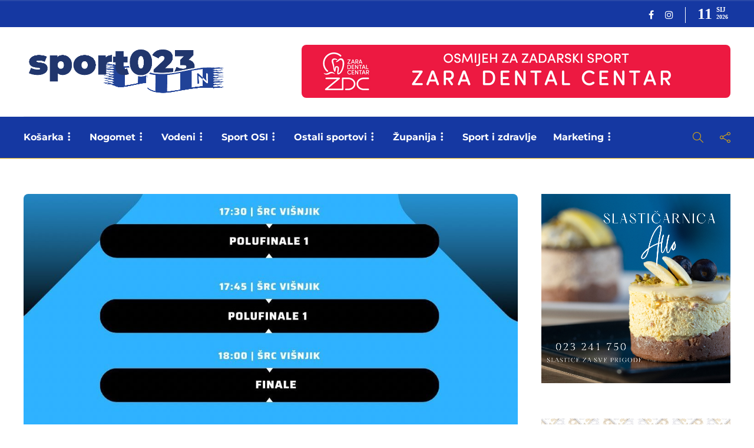

--- FILE ---
content_type: text/html; charset=UTF-8
request_url: https://sport023.hr/2023/05/12/pocinje-v-diadora-open-danas-je-na-rasporedu-turnir-za-najmlade-do-11-godina/
body_size: 41898
content:
<!DOCTYPE html><html
lang=hr><head>
 <script>(function(w,d,s,l,i){w[l]=w[l]||[];w[l].push({'gtm.start':
new Date().getTime(),event:'gtm.js'});var f=d.getElementsByTagName(s)[0],
j=d.createElement(s),dl=l!='dataLayer'?'&l='+l:'';j.async=true;j.src=
'https://www.googletagmanager.com/gtm.js?id='+i+dl;f.parentNode.insertBefore(j,f);
})(window,document,'script','dataLayer','GTM-MJ8M3ZL');</script> <meta
charset="UTF-8"><meta
name="viewport" content="width=device-width, initial-scale=1"><meta
name='robots' content='index, follow, max-image-preview:large, max-snippet:-1, max-video-preview:-1'><style>img:is([sizes="auto" i], [sizes^="auto," i]){contain-intrinsic-size:3000px 1500px}</style> <script data-cfasync=false data-pagespeed-no-defer>var gtm4wp_datalayer_name = "dataLayer";
	var dataLayer = dataLayer || [];</script> <title>POČINJE V. DIADORA OPEN Danas je na rasporedu turnir za najmlađe do 11 godina! - Sport023</title><link
rel=canonical href=https://sport023.hr/2023/05/12/pocinje-v-diadora-open-danas-je-na-rasporedu-turnir-za-najmlade-do-11-godina/ ><meta
property="og:locale" content="hr_HR"><meta
property="og:type" content="article"><meta
property="og:title" content="POČINJE V. DIADORA OPEN Danas je na rasporedu turnir za najmlađe do 11 godina! - Sport023"><meta
property="og:description" content="Danas na terenima ŠC Višnjik počinje V. Diadora Open, tradicionalni 3X3 turnir u organizaciji KK Diadora i Košarkašog savez Zadarske..."><meta
property="og:url" content="https://sport023.hr/2023/05/12/pocinje-v-diadora-open-danas-je-na-rasporedu-turnir-za-najmlade-do-11-godina/"><meta
property="og:site_name" content="Sport023"><meta
property="article:publisher" content="https://www.facebook.com/sport023"><meta
property="article:published_time" content="2023-05-12T08:27:58+00:00"><meta
property="article:modified_time" content="2023-05-12T08:28:00+00:00"><meta
property="og:image" content="https://sport023.hr/wp-content/uploads/2023/05/u11-e1683880039185.jpg"><meta
property="og:image:width" content="1069"><meta
property="og:image:height" content="621"><meta
property="og:image:type" content="image/jpeg"><meta
name="author" content="Ivan Kapelari"><meta
name="twitter:card" content="summary"><meta
name="twitter:label1" content="Napisao/la"><meta
name="twitter:data1" content="Ivan Kapelari"><meta
name="twitter:label2" content="Procijenjeno vrijeme čitanja"><meta
name="twitter:data2" content="2 minute"> <script type=application/ld+json class=yoast-schema-graph>{"@context":"https://schema.org","@graph":[{"@type":"Article","@id":"https://sport023.hr/2023/05/12/pocinje-v-diadora-open-danas-je-na-rasporedu-turnir-za-najmlade-do-11-godina/#article","isPartOf":{"@id":"https://sport023.hr/2023/05/12/pocinje-v-diadora-open-danas-je-na-rasporedu-turnir-za-najmlade-do-11-godina/"},"author":{"name":"Ivan Kapelari","@id":"https://sport023.hr/#/schema/person/ef0716e79082ca90517245107d4db523"},"headline":"POČINJE V. DIADORA OPEN Danas je na rasporedu turnir za najmlađe do 11 godina!","datePublished":"2023-05-12T08:27:58+00:00","dateModified":"2023-05-12T08:28:00+00:00","mainEntityOfPage":{"@id":"https://sport023.hr/2023/05/12/pocinje-v-diadora-open-danas-je-na-rasporedu-turnir-za-najmlade-do-11-godina/"},"wordCount":174,"publisher":{"@id":"https://sport023.hr/#organization"},"image":{"@id":"https://sport023.hr/2023/05/12/pocinje-v-diadora-open-danas-je-na-rasporedu-turnir-za-najmlade-do-11-godina/#primaryimage"},"thumbnailUrl":"https://sport023.hr/wp-content/uploads/2023/05/u11-e1683880039185.jpg","keywords":["v. diadora open"],"articleSection":["Košarka"],"inLanguage":"hr"},{"@type":"WebPage","@id":"https://sport023.hr/2023/05/12/pocinje-v-diadora-open-danas-je-na-rasporedu-turnir-za-najmlade-do-11-godina/","url":"https://sport023.hr/2023/05/12/pocinje-v-diadora-open-danas-je-na-rasporedu-turnir-za-najmlade-do-11-godina/","name":"POČINJE V. DIADORA OPEN Danas je na rasporedu turnir za najmlađe do 11 godina! - Sport023","isPartOf":{"@id":"https://sport023.hr/#website"},"primaryImageOfPage":{"@id":"https://sport023.hr/2023/05/12/pocinje-v-diadora-open-danas-je-na-rasporedu-turnir-za-najmlade-do-11-godina/#primaryimage"},"image":{"@id":"https://sport023.hr/2023/05/12/pocinje-v-diadora-open-danas-je-na-rasporedu-turnir-za-najmlade-do-11-godina/#primaryimage"},"thumbnailUrl":"https://sport023.hr/wp-content/uploads/2023/05/u11-e1683880039185.jpg","datePublished":"2023-05-12T08:27:58+00:00","dateModified":"2023-05-12T08:28:00+00:00","breadcrumb":{"@id":"https://sport023.hr/2023/05/12/pocinje-v-diadora-open-danas-je-na-rasporedu-turnir-za-najmlade-do-11-godina/#breadcrumb"},"inLanguage":"hr","potentialAction":[{"@type":"ReadAction","target":["https://sport023.hr/2023/05/12/pocinje-v-diadora-open-danas-je-na-rasporedu-turnir-za-najmlade-do-11-godina/"]}]},{"@type":"ImageObject","inLanguage":"hr","@id":"https://sport023.hr/2023/05/12/pocinje-v-diadora-open-danas-je-na-rasporedu-turnir-za-najmlade-do-11-godina/#primaryimage","url":"https://sport023.hr/wp-content/uploads/2023/05/u11-e1683880039185.jpg","contentUrl":"https://sport023.hr/wp-content/uploads/2023/05/u11-e1683880039185.jpg","width":1069,"height":621},{"@type":"BreadcrumbList","@id":"https://sport023.hr/2023/05/12/pocinje-v-diadora-open-danas-je-na-rasporedu-turnir-za-najmlade-do-11-godina/#breadcrumb","itemListElement":[{"@type":"ListItem","position":1,"name":"Početna stranica","item":"https://sport023.hr/"},{"@type":"ListItem","position":2,"name":"POČINJE V. DIADORA OPEN Danas je na rasporedu turnir za najmlađe do 11 godina!"}]},{"@type":"WebSite","@id":"https://sport023.hr/#website","url":"https://sport023.hr/","name":"Sport023","description":"Sve o zadarskom sportu na jednom mjestu","publisher":{"@id":"https://sport023.hr/#organization"},"potentialAction":[{"@type":"SearchAction","target":{"@type":"EntryPoint","urlTemplate":"https://sport023.hr/?s={search_term_string}"},"query-input":"required name=search_term_string"}],"inLanguage":"hr"},{"@type":"Organization","@id":"https://sport023.hr/#organization","name":"Udruga zadarskih sportskih novinara","url":"https://sport023.hr/","sameAs":["https://www.instagram.com/sport023zd","https://www.facebook.com/sport023"],"logo":{"@type":"ImageObject","inLanguage":"hr","@id":"https://sport023.hr/#/schema/logo/image/","url":"https://sport023.hr/wp-content/uploads/2019/02/logo-nov3.png","contentUrl":"https://sport023.hr/wp-content/uploads/2019/02/logo-nov3.png","width":200,"height":158,"caption":"Udruga zadarskih sportskih novinara"},"image":{"@id":"https://sport023.hr/#/schema/logo/image/"}},{"@type":"Person","@id":"https://sport023.hr/#/schema/person/ef0716e79082ca90517245107d4db523","name":"Ivan Kapelari","url":"https://sport023.hr/author/ikapelari/"}]}</script> <link
rel=dns-prefetch href=//www.googletagmanager.com><link
rel=dns-prefetch href=//pagead2.googlesyndication.com><link
href=https://fonts.gstatic.com crossorigin rel=preconnect><link
rel=alternate type=application/rss+xml title="Sport023 &raquo; Kanal" href=https://sport023.hr/feed/ ><link
rel=alternate type=application/rss+xml title="Sport023 &raquo; Kanal komentara" href=https://sport023.hr/comments/feed/ >
 <script src="//www.googletagmanager.com/gtag/js?id=G-MG68RVJ3SH"  data-cfasync=false data-wpfc-render=false async></script> <script data-cfasync=false data-wpfc-render=false>var mi_version = '9.11.1';
				var mi_track_user = true;
				var mi_no_track_reason = '';
								var MonsterInsightsDefaultLocations = {"page_location":"https:\/\/sport023.hr\/2023\/05\/12\/pocinje-v-diadora-open-danas-je-na-rasporedu-turnir-za-najmlade-do-11-godina\/"};
								if ( typeof MonsterInsightsPrivacyGuardFilter === 'function' ) {
					var MonsterInsightsLocations = (typeof MonsterInsightsExcludeQuery === 'object') ? MonsterInsightsPrivacyGuardFilter( MonsterInsightsExcludeQuery ) : MonsterInsightsPrivacyGuardFilter( MonsterInsightsDefaultLocations );
				} else {
					var MonsterInsightsLocations = (typeof MonsterInsightsExcludeQuery === 'object') ? MonsterInsightsExcludeQuery : MonsterInsightsDefaultLocations;
				}

								var disableStrs = [
										'ga-disable-G-MG68RVJ3SH',
									];

				/* Function to detect opted out users */
				function __gtagTrackerIsOptedOut() {
					for (var index = 0; index < disableStrs.length; index++) {
						if (document.cookie.indexOf(disableStrs[index] + '=true') > -1) {
							return true;
						}
					}

					return false;
				}

				/* Disable tracking if the opt-out cookie exists. */
				if (__gtagTrackerIsOptedOut()) {
					for (var index = 0; index < disableStrs.length; index++) {
						window[disableStrs[index]] = true;
					}
				}

				/* Opt-out function */
				function __gtagTrackerOptout() {
					for (var index = 0; index < disableStrs.length; index++) {
						document.cookie = disableStrs[index] + '=true; expires=Thu, 31 Dec 2099 23:59:59 UTC; path=/';
						window[disableStrs[index]] = true;
					}
				}

				if ('undefined' === typeof gaOptout) {
					function gaOptout() {
						__gtagTrackerOptout();
					}
				}
								window.dataLayer = window.dataLayer || [];

				window.MonsterInsightsDualTracker = {
					helpers: {},
					trackers: {},
				};
				if (mi_track_user) {
					function __gtagDataLayer() {
						dataLayer.push(arguments);
					}

					function __gtagTracker(type, name, parameters) {
						if (!parameters) {
							parameters = {};
						}

						if (parameters.send_to) {
							__gtagDataLayer.apply(null, arguments);
							return;
						}

						if (type === 'event') {
														parameters.send_to = monsterinsights_frontend.v4_id;
							var hookName = name;
							if (typeof parameters['event_category'] !== 'undefined') {
								hookName = parameters['event_category'] + ':' + name;
							}

							if (typeof MonsterInsightsDualTracker.trackers[hookName] !== 'undefined') {
								MonsterInsightsDualTracker.trackers[hookName](parameters);
							} else {
								__gtagDataLayer('event', name, parameters);
							}
							
						} else {
							__gtagDataLayer.apply(null, arguments);
						}
					}

					__gtagTracker('js', new Date());
					__gtagTracker('set', {
						'developer_id.dZGIzZG': true,
											});
					if ( MonsterInsightsLocations.page_location ) {
						__gtagTracker('set', MonsterInsightsLocations);
					}
										__gtagTracker('config', 'G-MG68RVJ3SH', {"forceSSL":"true","link_attribution":"true"} );
										window.gtag = __gtagTracker;										(function () {
						/* https://developers.google.com/analytics/devguides/collection/analyticsjs/ */
						/* ga and __gaTracker compatibility shim. */
						var noopfn = function () {
							return null;
						};
						var newtracker = function () {
							return new Tracker();
						};
						var Tracker = function () {
							return null;
						};
						var p = Tracker.prototype;
						p.get = noopfn;
						p.set = noopfn;
						p.send = function () {
							var args = Array.prototype.slice.call(arguments);
							args.unshift('send');
							__gaTracker.apply(null, args);
						};
						var __gaTracker = function () {
							var len = arguments.length;
							if (len === 0) {
								return;
							}
							var f = arguments[len - 1];
							if (typeof f !== 'object' || f === null || typeof f.hitCallback !== 'function') {
								if ('send' === arguments[0]) {
									var hitConverted, hitObject = false, action;
									if ('event' === arguments[1]) {
										if ('undefined' !== typeof arguments[3]) {
											hitObject = {
												'eventAction': arguments[3],
												'eventCategory': arguments[2],
												'eventLabel': arguments[4],
												'value': arguments[5] ? arguments[5] : 1,
											}
										}
									}
									if ('pageview' === arguments[1]) {
										if ('undefined' !== typeof arguments[2]) {
											hitObject = {
												'eventAction': 'page_view',
												'page_path': arguments[2],
											}
										}
									}
									if (typeof arguments[2] === 'object') {
										hitObject = arguments[2];
									}
									if (typeof arguments[5] === 'object') {
										Object.assign(hitObject, arguments[5]);
									}
									if ('undefined' !== typeof arguments[1].hitType) {
										hitObject = arguments[1];
										if ('pageview' === hitObject.hitType) {
											hitObject.eventAction = 'page_view';
										}
									}
									if (hitObject) {
										action = 'timing' === arguments[1].hitType ? 'timing_complete' : hitObject.eventAction;
										hitConverted = mapArgs(hitObject);
										__gtagTracker('event', action, hitConverted);
									}
								}
								return;
							}

							function mapArgs(args) {
								var arg, hit = {};
								var gaMap = {
									'eventCategory': 'event_category',
									'eventAction': 'event_action',
									'eventLabel': 'event_label',
									'eventValue': 'event_value',
									'nonInteraction': 'non_interaction',
									'timingCategory': 'event_category',
									'timingVar': 'name',
									'timingValue': 'value',
									'timingLabel': 'event_label',
									'page': 'page_path',
									'location': 'page_location',
									'title': 'page_title',
									'referrer' : 'page_referrer',
								};
								for (arg in args) {
																		if (!(!args.hasOwnProperty(arg) || !gaMap.hasOwnProperty(arg))) {
										hit[gaMap[arg]] = args[arg];
									} else {
										hit[arg] = args[arg];
									}
								}
								return hit;
							}

							try {
								f.hitCallback();
							} catch (ex) {
							}
						};
						__gaTracker.create = newtracker;
						__gaTracker.getByName = newtracker;
						__gaTracker.getAll = function () {
							return [];
						};
						__gaTracker.remove = noopfn;
						__gaTracker.loaded = true;
						window['__gaTracker'] = __gaTracker;
					})();
									} else {
										console.log("");
					(function () {
						function __gtagTracker() {
							return null;
						}

						window['__gtagTracker'] = __gtagTracker;
						window['gtag'] = __gtagTracker;
					})();
									}</script>  <script>/*<![CDATA[*/window._wpemojiSettings = {"baseUrl":"https:\/\/s.w.org\/images\/core\/emoji\/15.0.3\/72x72\/","ext":".png","svgUrl":"https:\/\/s.w.org\/images\/core\/emoji\/15.0.3\/svg\/","svgExt":".svg","source":{"concatemoji":"https:\/\/sport023.hr\/wp-includes\/js\/wp-emoji-release.min.js?ver=6.7.4"}};
/*! This file is auto-generated */
!function(i,n){var o,s,e;function c(e){try{var t={supportTests:e,timestamp:(new Date).valueOf()};sessionStorage.setItem(o,JSON.stringify(t))}catch(e){}}function p(e,t,n){e.clearRect(0,0,e.canvas.width,e.canvas.height),e.fillText(t,0,0);var t=new Uint32Array(e.getImageData(0,0,e.canvas.width,e.canvas.height).data),r=(e.clearRect(0,0,e.canvas.width,e.canvas.height),e.fillText(n,0,0),new Uint32Array(e.getImageData(0,0,e.canvas.width,e.canvas.height).data));return t.every(function(e,t){return e===r[t]})}function u(e,t,n){switch(t){case"flag":return n(e,"\ud83c\udff3\ufe0f\u200d\u26a7\ufe0f","\ud83c\udff3\ufe0f\u200b\u26a7\ufe0f")?!1:!n(e,"\ud83c\uddfa\ud83c\uddf3","\ud83c\uddfa\u200b\ud83c\uddf3")&&!n(e,"\ud83c\udff4\udb40\udc67\udb40\udc62\udb40\udc65\udb40\udc6e\udb40\udc67\udb40\udc7f","\ud83c\udff4\u200b\udb40\udc67\u200b\udb40\udc62\u200b\udb40\udc65\u200b\udb40\udc6e\u200b\udb40\udc67\u200b\udb40\udc7f");case"emoji":return!n(e,"\ud83d\udc26\u200d\u2b1b","\ud83d\udc26\u200b\u2b1b")}return!1}function f(e,t,n){var r="undefined"!=typeof WorkerGlobalScope&&self instanceof WorkerGlobalScope?new OffscreenCanvas(300,150):i.createElement("canvas"),a=r.getContext("2d",{willReadFrequently:!0}),o=(a.textBaseline="top",a.font="600 32px Arial",{});return e.forEach(function(e){o[e]=t(a,e,n)}),o}function t(e){var t=i.createElement("script");t.src=e,t.defer=!0,i.head.appendChild(t)}"undefined"!=typeof Promise&&(o="wpEmojiSettingsSupports",s=["flag","emoji"],n.supports={everything:!0,everythingExceptFlag:!0},e=new Promise(function(e){i.addEventListener("DOMContentLoaded",e,{once:!0})}),new Promise(function(t){var n=function(){try{var e=JSON.parse(sessionStorage.getItem(o));if("object"==typeof e&&"number"==typeof e.timestamp&&(new Date).valueOf()<e.timestamp+604800&&"object"==typeof e.supportTests)return e.supportTests}catch(e){}return null}();if(!n){if("undefined"!=typeof Worker&&"undefined"!=typeof OffscreenCanvas&&"undefined"!=typeof URL&&URL.createObjectURL&&"undefined"!=typeof Blob)try{var e="postMessage("+f.toString()+"("+[JSON.stringify(s),u.toString(),p.toString()].join(",")+"));",r=new Blob([e],{type:"text/javascript"}),a=new Worker(URL.createObjectURL(r),{name:"wpTestEmojiSupports"});return void(a.onmessage=function(e){c(n=e.data),a.terminate(),t(n)})}catch(e){}c(n=f(s,u,p))}t(n)}).then(function(e){for(var t in e)n.supports[t]=e[t],n.supports.everything=n.supports.everything&&n.supports[t],"flag"!==t&&(n.supports.everythingExceptFlag=n.supports.everythingExceptFlag&&n.supports[t]);n.supports.everythingExceptFlag=n.supports.everythingExceptFlag&&!n.supports.flag,n.DOMReady=!1,n.readyCallback=function(){n.DOMReady=!0}}).then(function(){return e}).then(function(){var e;n.supports.everything||(n.readyCallback(),(e=n.source||{}).concatemoji?t(e.concatemoji):e.wpemoji&&e.twemoji&&(t(e.twemoji),t(e.wpemoji)))}))}((window,document),window._wpemojiSettings);/*]]>*/</script> <style id=wp-emoji-styles-inline-css>img.wp-smiley,img.emoji{display:inline !important;border:none !important;box-shadow:none !important;height:1em !important;width:1em !important;margin:0
0.07em !important;vertical-align:-0.1em !important;background:none !important;padding:0
!important}</style><link
rel=stylesheet href=https://sport023.hr/wp-content/cache/minify/a5ff7.css media=all><style id=classic-theme-styles-inline-css>/*! This file is auto-generated */
.wp-block-button__link{color:#fff;background-color:#32373c;border-radius:9999px;box-shadow:none;text-decoration:none;padding:calc(.667em + 2px) calc(1.333em + 2px);font-size:1.125em}.wp-block-file__button{background:#32373c;color:#fff;text-decoration:none}</style><style id=global-styles-inline-css>/*<![CDATA[*/:root{--wp--preset--aspect-ratio--square:1;--wp--preset--aspect-ratio--4-3:4/3;--wp--preset--aspect-ratio--3-4:3/4;--wp--preset--aspect-ratio--3-2:3/2;--wp--preset--aspect-ratio--2-3:2/3;--wp--preset--aspect-ratio--16-9:16/9;--wp--preset--aspect-ratio--9-16:9/16;--wp--preset--color--black:#000;--wp--preset--color--cyan-bluish-gray:#abb8c3;--wp--preset--color--white:#fff;--wp--preset--color--pale-pink:#f78da7;--wp--preset--color--vivid-red:#cf2e2e;--wp--preset--color--luminous-vivid-orange:#ff6900;--wp--preset--color--luminous-vivid-amber:#fcb900;--wp--preset--color--light-green-cyan:#7bdcb5;--wp--preset--color--vivid-green-cyan:#00d084;--wp--preset--color--pale-cyan-blue:#8ed1fc;--wp--preset--color--vivid-cyan-blue:#0693e3;--wp--preset--color--vivid-purple:#9b51e0;--wp--preset--gradient--vivid-cyan-blue-to-vivid-purple:linear-gradient(135deg,rgba(6,147,227,1) 0%,rgb(155,81,224) 100%);--wp--preset--gradient--light-green-cyan-to-vivid-green-cyan:linear-gradient(135deg,rgb(122,220,180) 0%,rgb(0,208,130) 100%);--wp--preset--gradient--luminous-vivid-amber-to-luminous-vivid-orange:linear-gradient(135deg,rgba(252,185,0,1) 0%,rgba(255,105,0,1) 100%);--wp--preset--gradient--luminous-vivid-orange-to-vivid-red:linear-gradient(135deg,rgba(255,105,0,1) 0%,rgb(207,46,46) 100%);--wp--preset--gradient--very-light-gray-to-cyan-bluish-gray:linear-gradient(135deg,rgb(238,238,238) 0%,rgb(169,184,195) 100%);--wp--preset--gradient--cool-to-warm-spectrum:linear-gradient(135deg,rgb(74,234,220) 0%,rgb(151,120,209) 20%,rgb(207,42,186) 40%,rgb(238,44,130) 60%,rgb(251,105,98) 80%,rgb(254,248,76) 100%);--wp--preset--gradient--blush-light-purple:linear-gradient(135deg,rgb(255,206,236) 0%,rgb(152,150,240) 100%);--wp--preset--gradient--blush-bordeaux:linear-gradient(135deg,rgb(254,205,165) 0%,rgb(254,45,45) 50%,rgb(107,0,62) 100%);--wp--preset--gradient--luminous-dusk:linear-gradient(135deg,rgb(255,203,112) 0%,rgb(199,81,192) 50%,rgb(65,88,208) 100%);--wp--preset--gradient--pale-ocean:linear-gradient(135deg,rgb(255,245,203) 0%,rgb(182,227,212) 50%,rgb(51,167,181) 100%);--wp--preset--gradient--electric-grass:linear-gradient(135deg,rgb(202,248,128) 0%,rgb(113,206,126) 100%);--wp--preset--gradient--midnight:linear-gradient(135deg,rgb(2,3,129) 0%,rgb(40,116,252) 100%);--wp--preset--font-size--small:13px;--wp--preset--font-size--medium:20px;--wp--preset--font-size--large:36px;--wp--preset--font-size--x-large:42px;--wp--preset--spacing--20:0.44rem;--wp--preset--spacing--30:0.67rem;--wp--preset--spacing--40:1rem;--wp--preset--spacing--50:1.5rem;--wp--preset--spacing--60:2.25rem;--wp--preset--spacing--70:3.38rem;--wp--preset--spacing--80:5.06rem;--wp--preset--shadow--natural:6px 6px 9px rgba(0, 0, 0, 0.2);--wp--preset--shadow--deep:12px 12px 50px rgba(0, 0, 0, 0.4);--wp--preset--shadow--sharp:6px 6px 0px rgba(0, 0, 0, 0.2);--wp--preset--shadow--outlined:6px 6px 0px -3px rgba(255, 255, 255, 1), 6px 6px rgba(0, 0, 0, 1);--wp--preset--shadow--crisp:6px 6px 0px rgba(0, 0, 0, 1)}:where(.is-layout-flex){gap:0.5em}:where(.is-layout-grid){gap:0.5em}body .is-layout-flex{display:flex}.is-layout-flex{flex-wrap:wrap;align-items:center}.is-layout-flex>:is(*,div){margin:0}body .is-layout-grid{display:grid}.is-layout-grid>:is(*,div){margin:0}:where(.wp-block-columns.is-layout-flex){gap:2em}:where(.wp-block-columns.is-layout-grid){gap:2em}:where(.wp-block-post-template.is-layout-flex){gap:1.25em}:where(.wp-block-post-template.is-layout-grid){gap:1.25em}.has-black-color{color:var(--wp--preset--color--black) !important}.has-cyan-bluish-gray-color{color:var(--wp--preset--color--cyan-bluish-gray) !important}.has-white-color{color:var(--wp--preset--color--white) !important}.has-pale-pink-color{color:var(--wp--preset--color--pale-pink) !important}.has-vivid-red-color{color:var(--wp--preset--color--vivid-red) !important}.has-luminous-vivid-orange-color{color:var(--wp--preset--color--luminous-vivid-orange) !important}.has-luminous-vivid-amber-color{color:var(--wp--preset--color--luminous-vivid-amber) !important}.has-light-green-cyan-color{color:var(--wp--preset--color--light-green-cyan) !important}.has-vivid-green-cyan-color{color:var(--wp--preset--color--vivid-green-cyan) !important}.has-pale-cyan-blue-color{color:var(--wp--preset--color--pale-cyan-blue) !important}.has-vivid-cyan-blue-color{color:var(--wp--preset--color--vivid-cyan-blue) !important}.has-vivid-purple-color{color:var(--wp--preset--color--vivid-purple) !important}.has-black-background-color{background-color:var(--wp--preset--color--black) !important}.has-cyan-bluish-gray-background-color{background-color:var(--wp--preset--color--cyan-bluish-gray) !important}.has-white-background-color{background-color:var(--wp--preset--color--white) !important}.has-pale-pink-background-color{background-color:var(--wp--preset--color--pale-pink) !important}.has-vivid-red-background-color{background-color:var(--wp--preset--color--vivid-red) !important}.has-luminous-vivid-orange-background-color{background-color:var(--wp--preset--color--luminous-vivid-orange) !important}.has-luminous-vivid-amber-background-color{background-color:var(--wp--preset--color--luminous-vivid-amber) !important}.has-light-green-cyan-background-color{background-color:var(--wp--preset--color--light-green-cyan) !important}.has-vivid-green-cyan-background-color{background-color:var(--wp--preset--color--vivid-green-cyan) !important}.has-pale-cyan-blue-background-color{background-color:var(--wp--preset--color--pale-cyan-blue) !important}.has-vivid-cyan-blue-background-color{background-color:var(--wp--preset--color--vivid-cyan-blue) !important}.has-vivid-purple-background-color{background-color:var(--wp--preset--color--vivid-purple) !important}.has-black-border-color{border-color:var(--wp--preset--color--black) !important}.has-cyan-bluish-gray-border-color{border-color:var(--wp--preset--color--cyan-bluish-gray) !important}.has-white-border-color{border-color:var(--wp--preset--color--white) !important}.has-pale-pink-border-color{border-color:var(--wp--preset--color--pale-pink) !important}.has-vivid-red-border-color{border-color:var(--wp--preset--color--vivid-red) !important}.has-luminous-vivid-orange-border-color{border-color:var(--wp--preset--color--luminous-vivid-orange) !important}.has-luminous-vivid-amber-border-color{border-color:var(--wp--preset--color--luminous-vivid-amber) !important}.has-light-green-cyan-border-color{border-color:var(--wp--preset--color--light-green-cyan) !important}.has-vivid-green-cyan-border-color{border-color:var(--wp--preset--color--vivid-green-cyan) !important}.has-pale-cyan-blue-border-color{border-color:var(--wp--preset--color--pale-cyan-blue) !important}.has-vivid-cyan-blue-border-color{border-color:var(--wp--preset--color--vivid-cyan-blue) !important}.has-vivid-purple-border-color{border-color:var(--wp--preset--color--vivid-purple) !important}.has-vivid-cyan-blue-to-vivid-purple-gradient-background{background:var(--wp--preset--gradient--vivid-cyan-blue-to-vivid-purple) !important}.has-light-green-cyan-to-vivid-green-cyan-gradient-background{background:var(--wp--preset--gradient--light-green-cyan-to-vivid-green-cyan) !important}.has-luminous-vivid-amber-to-luminous-vivid-orange-gradient-background{background:var(--wp--preset--gradient--luminous-vivid-amber-to-luminous-vivid-orange) !important}.has-luminous-vivid-orange-to-vivid-red-gradient-background{background:var(--wp--preset--gradient--luminous-vivid-orange-to-vivid-red) !important}.has-very-light-gray-to-cyan-bluish-gray-gradient-background{background:var(--wp--preset--gradient--very-light-gray-to-cyan-bluish-gray) !important}.has-cool-to-warm-spectrum-gradient-background{background:var(--wp--preset--gradient--cool-to-warm-spectrum) !important}.has-blush-light-purple-gradient-background{background:var(--wp--preset--gradient--blush-light-purple) !important}.has-blush-bordeaux-gradient-background{background:var(--wp--preset--gradient--blush-bordeaux) !important}.has-luminous-dusk-gradient-background{background:var(--wp--preset--gradient--luminous-dusk) !important}.has-pale-ocean-gradient-background{background:var(--wp--preset--gradient--pale-ocean) !important}.has-electric-grass-gradient-background{background:var(--wp--preset--gradient--electric-grass) !important}.has-midnight-gradient-background{background:var(--wp--preset--gradient--midnight) !important}.has-small-font-size{font-size:var(--wp--preset--font-size--small) !important}.has-medium-font-size{font-size:var(--wp--preset--font-size--medium) !important}.has-large-font-size{font-size:var(--wp--preset--font-size--large) !important}.has-x-large-font-size{font-size:var(--wp--preset--font-size--x-large) !important}:where(.wp-block-post-template.is-layout-flex){gap:1.25em}:where(.wp-block-post-template.is-layout-grid){gap:1.25em}:where(.wp-block-columns.is-layout-flex){gap:2em}:where(.wp-block-columns.is-layout-grid){gap:2em}:root :where(.wp-block-pullquote){font-size:1.5em;line-height:1.6}/*]]>*/</style><link
rel=stylesheet href=https://sport023.hr/wp-content/cache/minify/06e34.css media=all><style id=gillion-responsive-inline-css></style><link
rel=stylesheet href=https://sport023.hr/wp-content/cache/minify/adaad.css media=all> <script src=https://sport023.hr/wp-content/cache/minify/c4d91.js></script> <script data-cfasync=false data-wpfc-render=false id=monsterinsights-frontend-script-js-extra>var monsterinsights_frontend = {"js_events_tracking":"true","download_extensions":"doc,pdf,ppt,zip,xls,docx,pptx,xlsx","inbound_paths":"[]","home_url":"https:\/\/sport023.hr","hash_tracking":"false","v4_id":"G-MG68RVJ3SH"};</script> <script src=https://sport023.hr/wp-content/cache/minify/818c0.js></script> <script id=adguru-simple-carousel-js-extra>var adGuruVars = {"ajaxUrl":"https:\/\/sport023.hr\/wp-admin\/admin-ajax.php","assetsUrl":"https:\/\/sport023.hr\/wp-content\/plugins\/wp-ad-guru\/assets","cookiePrefix":"adguru_","options":{"geoLocationEnabled":false}};</script> <script src=https://sport023.hr/wp-content/cache/minify/2047d.js></script> <script id=gillion-scripts-js-extra>var gillion_loadmore_posts = {"ajax_url":"https:\/\/sport023.hr\/wp-admin\/admin-ajax.php"};
var gillion = {"siteurl":"https:\/\/sport023.hr\/","loggedin":"","page_loader":"0","notice":"","header_animation_dropdown_delay":"1000","header_animation_dropdown":"easeOutQuint","header_animation_dropdown_speed":"300","lightbox_opacity":"0.88","lightbox_transition":"elastic","page_numbers_prev":"Prethodna","page_numbers_next":"Sljede\u0107a","rtl_support":"","footer_parallax":"","social_share":"{\"twitter\":true,\"facebook\":true,\"whatsapp\":true}","text_show_all":"Prika\u017ei sve"};</script> <script src=https://sport023.hr/wp-content/cache/minify/39f6a.js></script> <link
rel=https://api.w.org/ href=https://sport023.hr/wp-json/ ><link
rel=alternate title=JSON type=application/json href=https://sport023.hr/wp-json/wp/v2/posts/81374><link
rel=EditURI type=application/rsd+xml title=RSD href=https://sport023.hr/xmlrpc.php?rsd><meta
name="generator" content="WordPress 6.7.4"><link
rel=shortlink href='https://sport023.hr/?p=81374'><link
rel=alternate title="oEmbed (JSON)" type=application/json+oembed href="https://sport023.hr/wp-json/oembed/1.0/embed?url=https%3A%2F%2Fsport023.hr%2F2023%2F05%2F12%2Fpocinje-v-diadora-open-danas-je-na-rasporedu-turnir-za-najmlade-do-11-godina%2F"><link
rel=alternate title="oEmbed (XML)" type=text/xml+oembed href="https://sport023.hr/wp-json/oembed/1.0/embed?url=https%3A%2F%2Fsport023.hr%2F2023%2F05%2F12%2Fpocinje-v-diadora-open-danas-je-na-rasporedu-turnir-za-najmlade-do-11-godina%2F&#038;format=xml"><style media=screen>.g{margin:0px;padding:0px;overflow:hidden;line-height:1;zoom:1}.g
img{height:auto}.g-col{position:relative;float:left}.g-col:first-child{margin-left:0}.g-col:last-child{margin-right:0}.g-1{margin:0px;width:100%;max-width:400px;height:100%;max-height:400px}.g-2{margin:0px;width:100%;max-width:400px;height:100%;max-height:400px}.g-3{margin:0px;width:100%;max-width:400px;height:100%;max-height:400px}.g-4{margin:0px
0px 0px 0px;width:100%;max-width:728px;height:100%;max-height:90px}.g-5{margin:0px;width:100%;max-width:1200px;height:100%;max-height:250px}.g-6{margin:0px;width:100%;max-width:400px;height:100%;max-height:400px}.g-7{margin:0px;width:100%;max-width:300px;height:100%;max-height:300px}.g-8{margin:0px;width:100%;max-width:300px;height:100%;max-height:300px}@media only screen and (max-width: 480px){.g-col,.g-dyn,.g-single{width:100%;margin-left:0;margin-right:0}}</style><meta
name="generator" content="Site Kit by Google 1.138.0"><style media="handheld, projection, screen">body #reading-position-indicator,body.admin-bar #reading-position-indicator{height:2px;background:rgba(221,221,221,0.05)}#reading-position-indicator::-webkit-progress-bar{background-color:rgba(221,221,221,0.05)}#reading-position-indicator{color:rgba(217,167,20,0.84);background:rgba(221,221,221,0.05)}#reading-position-indicator::-webkit-progress-value{background-color:rgba(217,167,20,0.84)}#reading-position-indicator::-moz-progress-bar{background-color:rgba(217,167,20,0.84)}#reading-position-indicator::[aria-valuenow]:before{background-color:rgba(217,167,20,0.84)}.progress-bar{background-color:rgba(217,167,20,0.84);}</style>
 <script data-cfasync=false data-pagespeed-no-defer>var dataLayer_content = {"pagePostType":"post","pagePostType2":"single-post","pageCategory":["kosarka"],"pageAttributes":["v-diadora-open"],"pagePostAuthor":"Ivan Kapelari"};
	dataLayer.push( dataLayer_content );</script> <script>console.warn && console.warn("[GTM4WP] Google Tag Manager container code placement set to OFF !!!");
	console.warn && console.warn("[GTM4WP] Data layer codes are active but GTM container must be loaded using custom coding !!!");</script>  <script>document.documentElement.className = document.documentElement.className.replace( 'no-js', 'js' );</script> <style>.no-js
img.lazyload{display:none}figure.wp-block-image
img.lazyloading{min-width:150px}.lazyload,.lazyloading{opacity:0}.lazyloaded{opacity:1;transition:opacity 400ms;transition-delay:0ms}</style><meta
name="google-adsense-platform-account" content="ca-host-pub-2644536267352236"><meta
name="google-adsense-platform-domain" content="sitekit.withgoogle.com"><meta
name="generator" content="Powered by WPBakery Page Builder - drag and drop page builder for WordPress."> <script async=async src="https://pagead2.googlesyndication.com/pagead/js/adsbygoogle.js?client=ca-pub-4891335173549840&amp;host=ca-host-pub-2644536267352236" crossorigin=anonymous></script> <link
rel=icon href=https://sport023.hr/wp-content/uploads/2020/11/cropped-sport023favicon-32x32.png sizes=32x32><link
rel=icon href=https://sport023.hr/wp-content/uploads/2020/11/cropped-sport023favicon-192x192.png sizes=192x192><link
rel=apple-touch-icon href=https://sport023.hr/wp-content/uploads/2020/11/cropped-sport023favicon-180x180.png><meta
name="msapplication-TileImage" content="https://sport023.hr/wp-content/uploads/2020/11/cropped-sport023favicon-270x270.png">
<style>/*<![CDATA[*/@font-face{font-family:'Montserrat';font-style:italic;font-weight:100;font-display:swap;src:url(https://fonts.gstatic.com/s/montserrat/v31/JTUQjIg1_i6t8kCHKm459WxRxC7m0dJ9pQOik20.woff2) format('woff2');unicode-range:U+0460-052F, U+1C80-1C8A, U+20B4, U+2DE0-2DFF, U+A640-A69F, U+FE2E-FE2F}@font-face{font-family:'Montserrat';font-style:italic;font-weight:100;font-display:swap;src:url(https://fonts.gstatic.com/s/montserrat/v31/JTUQjIg1_i6t8kCHKm459WxRzS7m0dJ9pQOik20.woff2) format('woff2');unicode-range:U+0301, U+0400-045F, U+0490-0491, U+04B0-04B1, U+2116}@font-face{font-family:'Montserrat';font-style:italic;font-weight:100;font-display:swap;src:url(https://fonts.gstatic.com/s/montserrat/v31/JTUQjIg1_i6t8kCHKm459WxRxi7m0dJ9pQOik20.woff2) format('woff2');unicode-range:U+0102-0103, U+0110-0111, U+0128-0129, U+0168-0169, U+01A0-01A1, U+01AF-01B0, U+0300-0301, U+0303-0304, U+0308-0309, U+0323, U+0329, U+1EA0-1EF9, U+20AB}@font-face{font-family:'Montserrat';font-style:italic;font-weight:100;font-display:swap;src:url(https://fonts.gstatic.com/s/montserrat/v31/JTUQjIg1_i6t8kCHKm459WxRxy7m0dJ9pQOik20.woff2) format('woff2');unicode-range:U+0100-02BA, U+02BD-02C5, U+02C7-02CC, U+02CE-02D7, U+02DD-02FF, U+0304, U+0308, U+0329, U+1D00-1DBF, U+1E00-1E9F, U+1EF2-1EFF, U+2020, U+20A0-20AB, U+20AD-20C0, U+2113, U+2C60-2C7F, U+A720-A7FF}@font-face{font-family:'Montserrat';font-style:italic;font-weight:100;font-display:swap;src:url(https://fonts.gstatic.com/s/montserrat/v31/JTUQjIg1_i6t8kCHKm459WxRyS7m0dJ9pQOi.woff2) format('woff2');unicode-range:U+0000-00FF, U+0131, U+0152-0153, U+02BB-02BC, U+02C6, U+02DA, U+02DC, U+0304, U+0308, U+0329, U+2000-206F, U+20AC, U+2122, U+2191, U+2193, U+2212, U+2215, U+FEFF, U+FFFD}@font-face{font-family:'Montserrat';font-style:italic;font-weight:200;font-display:swap;src:url(https://fonts.gstatic.com/s/montserrat/v31/JTUQjIg1_i6t8kCHKm459WxRxC7m0dJ9pQOik20.woff2) format('woff2');unicode-range:U+0460-052F, U+1C80-1C8A, U+20B4, U+2DE0-2DFF, U+A640-A69F, U+FE2E-FE2F}@font-face{font-family:'Montserrat';font-style:italic;font-weight:200;font-display:swap;src:url(https://fonts.gstatic.com/s/montserrat/v31/JTUQjIg1_i6t8kCHKm459WxRzS7m0dJ9pQOik20.woff2) format('woff2');unicode-range:U+0301, U+0400-045F, U+0490-0491, U+04B0-04B1, U+2116}@font-face{font-family:'Montserrat';font-style:italic;font-weight:200;font-display:swap;src:url(https://fonts.gstatic.com/s/montserrat/v31/JTUQjIg1_i6t8kCHKm459WxRxi7m0dJ9pQOik20.woff2) format('woff2');unicode-range:U+0102-0103, U+0110-0111, U+0128-0129, U+0168-0169, U+01A0-01A1, U+01AF-01B0, U+0300-0301, U+0303-0304, U+0308-0309, U+0323, U+0329, U+1EA0-1EF9, U+20AB}@font-face{font-family:'Montserrat';font-style:italic;font-weight:200;font-display:swap;src:url(https://fonts.gstatic.com/s/montserrat/v31/JTUQjIg1_i6t8kCHKm459WxRxy7m0dJ9pQOik20.woff2) format('woff2');unicode-range:U+0100-02BA, U+02BD-02C5, U+02C7-02CC, U+02CE-02D7, U+02DD-02FF, U+0304, U+0308, U+0329, U+1D00-1DBF, U+1E00-1E9F, U+1EF2-1EFF, U+2020, U+20A0-20AB, U+20AD-20C0, U+2113, U+2C60-2C7F, U+A720-A7FF}@font-face{font-family:'Montserrat';font-style:italic;font-weight:200;font-display:swap;src:url(https://fonts.gstatic.com/s/montserrat/v31/JTUQjIg1_i6t8kCHKm459WxRyS7m0dJ9pQOi.woff2) format('woff2');unicode-range:U+0000-00FF, U+0131, U+0152-0153, U+02BB-02BC, U+02C6, U+02DA, U+02DC, U+0304, U+0308, U+0329, U+2000-206F, U+20AC, U+2122, U+2191, U+2193, U+2212, U+2215, U+FEFF, U+FFFD}@font-face{font-family:'Montserrat';font-style:italic;font-weight:300;font-display:swap;src:url(https://fonts.gstatic.com/s/montserrat/v31/JTUQjIg1_i6t8kCHKm459WxRxC7m0dJ9pQOik20.woff2) format('woff2');unicode-range:U+0460-052F, U+1C80-1C8A, U+20B4, U+2DE0-2DFF, U+A640-A69F, U+FE2E-FE2F}@font-face{font-family:'Montserrat';font-style:italic;font-weight:300;font-display:swap;src:url(https://fonts.gstatic.com/s/montserrat/v31/JTUQjIg1_i6t8kCHKm459WxRzS7m0dJ9pQOik20.woff2) format('woff2');unicode-range:U+0301, U+0400-045F, U+0490-0491, U+04B0-04B1, U+2116}@font-face{font-family:'Montserrat';font-style:italic;font-weight:300;font-display:swap;src:url(https://fonts.gstatic.com/s/montserrat/v31/JTUQjIg1_i6t8kCHKm459WxRxi7m0dJ9pQOik20.woff2) format('woff2');unicode-range:U+0102-0103, U+0110-0111, U+0128-0129, U+0168-0169, U+01A0-01A1, U+01AF-01B0, U+0300-0301, U+0303-0304, U+0308-0309, U+0323, U+0329, U+1EA0-1EF9, U+20AB}@font-face{font-family:'Montserrat';font-style:italic;font-weight:300;font-display:swap;src:url(https://fonts.gstatic.com/s/montserrat/v31/JTUQjIg1_i6t8kCHKm459WxRxy7m0dJ9pQOik20.woff2) format('woff2');unicode-range:U+0100-02BA, U+02BD-02C5, U+02C7-02CC, U+02CE-02D7, U+02DD-02FF, U+0304, U+0308, U+0329, U+1D00-1DBF, U+1E00-1E9F, U+1EF2-1EFF, U+2020, U+20A0-20AB, U+20AD-20C0, U+2113, U+2C60-2C7F, U+A720-A7FF}@font-face{font-family:'Montserrat';font-style:italic;font-weight:300;font-display:swap;src:url(https://fonts.gstatic.com/s/montserrat/v31/JTUQjIg1_i6t8kCHKm459WxRyS7m0dJ9pQOi.woff2) format('woff2');unicode-range:U+0000-00FF, U+0131, U+0152-0153, U+02BB-02BC, U+02C6, U+02DA, U+02DC, U+0304, U+0308, U+0329, U+2000-206F, U+20AC, U+2122, U+2191, U+2193, U+2212, U+2215, U+FEFF, U+FFFD}@font-face{font-family:'Montserrat';font-style:italic;font-weight:400;font-display:swap;src:url(https://fonts.gstatic.com/s/montserrat/v31/JTUQjIg1_i6t8kCHKm459WxRxC7m0dJ9pQOik20.woff2) format('woff2');unicode-range:U+0460-052F, U+1C80-1C8A, U+20B4, U+2DE0-2DFF, U+A640-A69F, U+FE2E-FE2F}@font-face{font-family:'Montserrat';font-style:italic;font-weight:400;font-display:swap;src:url(https://fonts.gstatic.com/s/montserrat/v31/JTUQjIg1_i6t8kCHKm459WxRzS7m0dJ9pQOik20.woff2) format('woff2');unicode-range:U+0301, U+0400-045F, U+0490-0491, U+04B0-04B1, U+2116}@font-face{font-family:'Montserrat';font-style:italic;font-weight:400;font-display:swap;src:url(https://fonts.gstatic.com/s/montserrat/v31/JTUQjIg1_i6t8kCHKm459WxRxi7m0dJ9pQOik20.woff2) format('woff2');unicode-range:U+0102-0103, U+0110-0111, U+0128-0129, U+0168-0169, U+01A0-01A1, U+01AF-01B0, U+0300-0301, U+0303-0304, U+0308-0309, U+0323, U+0329, U+1EA0-1EF9, U+20AB}@font-face{font-family:'Montserrat';font-style:italic;font-weight:400;font-display:swap;src:url(https://fonts.gstatic.com/s/montserrat/v31/JTUQjIg1_i6t8kCHKm459WxRxy7m0dJ9pQOik20.woff2) format('woff2');unicode-range:U+0100-02BA, U+02BD-02C5, U+02C7-02CC, U+02CE-02D7, U+02DD-02FF, U+0304, U+0308, U+0329, U+1D00-1DBF, U+1E00-1E9F, U+1EF2-1EFF, U+2020, U+20A0-20AB, U+20AD-20C0, U+2113, U+2C60-2C7F, U+A720-A7FF}@font-face{font-family:'Montserrat';font-style:italic;font-weight:400;font-display:swap;src:url(https://fonts.gstatic.com/s/montserrat/v31/JTUQjIg1_i6t8kCHKm459WxRyS7m0dJ9pQOi.woff2) format('woff2');unicode-range:U+0000-00FF, U+0131, U+0152-0153, U+02BB-02BC, U+02C6, U+02DA, U+02DC, U+0304, U+0308, U+0329, U+2000-206F, U+20AC, U+2122, U+2191, U+2193, U+2212, U+2215, U+FEFF, U+FFFD}@font-face{font-family:'Montserrat';font-style:italic;font-weight:500;font-display:swap;src:url(https://fonts.gstatic.com/s/montserrat/v31/JTUQjIg1_i6t8kCHKm459WxRxC7m0dJ9pQOik20.woff2) format('woff2');unicode-range:U+0460-052F, U+1C80-1C8A, U+20B4, U+2DE0-2DFF, U+A640-A69F, U+FE2E-FE2F}@font-face{font-family:'Montserrat';font-style:italic;font-weight:500;font-display:swap;src:url(https://fonts.gstatic.com/s/montserrat/v31/JTUQjIg1_i6t8kCHKm459WxRzS7m0dJ9pQOik20.woff2) format('woff2');unicode-range:U+0301, U+0400-045F, U+0490-0491, U+04B0-04B1, U+2116}@font-face{font-family:'Montserrat';font-style:italic;font-weight:500;font-display:swap;src:url(https://fonts.gstatic.com/s/montserrat/v31/JTUQjIg1_i6t8kCHKm459WxRxi7m0dJ9pQOik20.woff2) format('woff2');unicode-range:U+0102-0103, U+0110-0111, U+0128-0129, U+0168-0169, U+01A0-01A1, U+01AF-01B0, U+0300-0301, U+0303-0304, U+0308-0309, U+0323, U+0329, U+1EA0-1EF9, U+20AB}@font-face{font-family:'Montserrat';font-style:italic;font-weight:500;font-display:swap;src:url(https://fonts.gstatic.com/s/montserrat/v31/JTUQjIg1_i6t8kCHKm459WxRxy7m0dJ9pQOik20.woff2) format('woff2');unicode-range:U+0100-02BA, U+02BD-02C5, U+02C7-02CC, U+02CE-02D7, U+02DD-02FF, U+0304, U+0308, U+0329, U+1D00-1DBF, U+1E00-1E9F, U+1EF2-1EFF, U+2020, U+20A0-20AB, U+20AD-20C0, U+2113, U+2C60-2C7F, U+A720-A7FF}@font-face{font-family:'Montserrat';font-style:italic;font-weight:500;font-display:swap;src:url(https://fonts.gstatic.com/s/montserrat/v31/JTUQjIg1_i6t8kCHKm459WxRyS7m0dJ9pQOi.woff2) format('woff2');unicode-range:U+0000-00FF, U+0131, U+0152-0153, U+02BB-02BC, U+02C6, U+02DA, U+02DC, U+0304, U+0308, U+0329, U+2000-206F, U+20AC, U+2122, U+2191, U+2193, U+2212, U+2215, U+FEFF, U+FFFD}@font-face{font-family:'Montserrat';font-style:italic;font-weight:600;font-display:swap;src:url(https://fonts.gstatic.com/s/montserrat/v31/JTUQjIg1_i6t8kCHKm459WxRxC7m0dJ9pQOik20.woff2) format('woff2');unicode-range:U+0460-052F, U+1C80-1C8A, U+20B4, U+2DE0-2DFF, U+A640-A69F, U+FE2E-FE2F}@font-face{font-family:'Montserrat';font-style:italic;font-weight:600;font-display:swap;src:url(https://fonts.gstatic.com/s/montserrat/v31/JTUQjIg1_i6t8kCHKm459WxRzS7m0dJ9pQOik20.woff2) format('woff2');unicode-range:U+0301, U+0400-045F, U+0490-0491, U+04B0-04B1, U+2116}@font-face{font-family:'Montserrat';font-style:italic;font-weight:600;font-display:swap;src:url(https://fonts.gstatic.com/s/montserrat/v31/JTUQjIg1_i6t8kCHKm459WxRxi7m0dJ9pQOik20.woff2) format('woff2');unicode-range:U+0102-0103, U+0110-0111, U+0128-0129, U+0168-0169, U+01A0-01A1, U+01AF-01B0, U+0300-0301, U+0303-0304, U+0308-0309, U+0323, U+0329, U+1EA0-1EF9, U+20AB}@font-face{font-family:'Montserrat';font-style:italic;font-weight:600;font-display:swap;src:url(https://fonts.gstatic.com/s/montserrat/v31/JTUQjIg1_i6t8kCHKm459WxRxy7m0dJ9pQOik20.woff2) format('woff2');unicode-range:U+0100-02BA, U+02BD-02C5, U+02C7-02CC, U+02CE-02D7, U+02DD-02FF, U+0304, U+0308, U+0329, U+1D00-1DBF, U+1E00-1E9F, U+1EF2-1EFF, U+2020, U+20A0-20AB, U+20AD-20C0, U+2113, U+2C60-2C7F, U+A720-A7FF}@font-face{font-family:'Montserrat';font-style:italic;font-weight:600;font-display:swap;src:url(https://fonts.gstatic.com/s/montserrat/v31/JTUQjIg1_i6t8kCHKm459WxRyS7m0dJ9pQOi.woff2) format('woff2');unicode-range:U+0000-00FF, U+0131, U+0152-0153, U+02BB-02BC, U+02C6, U+02DA, U+02DC, U+0304, U+0308, U+0329, U+2000-206F, U+20AC, U+2122, U+2191, U+2193, U+2212, U+2215, U+FEFF, U+FFFD}@font-face{font-family:'Montserrat';font-style:italic;font-weight:700;font-display:swap;src:url(https://fonts.gstatic.com/s/montserrat/v31/JTUQjIg1_i6t8kCHKm459WxRxC7m0dJ9pQOik20.woff2) format('woff2');unicode-range:U+0460-052F, U+1C80-1C8A, U+20B4, U+2DE0-2DFF, U+A640-A69F, U+FE2E-FE2F}@font-face{font-family:'Montserrat';font-style:italic;font-weight:700;font-display:swap;src:url(https://fonts.gstatic.com/s/montserrat/v31/JTUQjIg1_i6t8kCHKm459WxRzS7m0dJ9pQOik20.woff2) format('woff2');unicode-range:U+0301, U+0400-045F, U+0490-0491, U+04B0-04B1, U+2116}@font-face{font-family:'Montserrat';font-style:italic;font-weight:700;font-display:swap;src:url(https://fonts.gstatic.com/s/montserrat/v31/JTUQjIg1_i6t8kCHKm459WxRxi7m0dJ9pQOik20.woff2) format('woff2');unicode-range:U+0102-0103, U+0110-0111, U+0128-0129, U+0168-0169, U+01A0-01A1, U+01AF-01B0, U+0300-0301, U+0303-0304, U+0308-0309, U+0323, U+0329, U+1EA0-1EF9, U+20AB}@font-face{font-family:'Montserrat';font-style:italic;font-weight:700;font-display:swap;src:url(https://fonts.gstatic.com/s/montserrat/v31/JTUQjIg1_i6t8kCHKm459WxRxy7m0dJ9pQOik20.woff2) format('woff2');unicode-range:U+0100-02BA, U+02BD-02C5, U+02C7-02CC, U+02CE-02D7, U+02DD-02FF, U+0304, U+0308, U+0329, U+1D00-1DBF, U+1E00-1E9F, U+1EF2-1EFF, U+2020, U+20A0-20AB, U+20AD-20C0, U+2113, U+2C60-2C7F, U+A720-A7FF}@font-face{font-family:'Montserrat';font-style:italic;font-weight:700;font-display:swap;src:url(https://fonts.gstatic.com/s/montserrat/v31/JTUQjIg1_i6t8kCHKm459WxRyS7m0dJ9pQOi.woff2) format('woff2');unicode-range:U+0000-00FF, U+0131, U+0152-0153, U+02BB-02BC, U+02C6, U+02DA, U+02DC, U+0304, U+0308, U+0329, U+2000-206F, U+20AC, U+2122, U+2191, U+2193, U+2212, U+2215, U+FEFF, U+FFFD}@font-face{font-family:'Montserrat';font-style:italic;font-weight:800;font-display:swap;src:url(https://fonts.gstatic.com/s/montserrat/v31/JTUQjIg1_i6t8kCHKm459WxRxC7m0dJ9pQOik20.woff2) format('woff2');unicode-range:U+0460-052F, U+1C80-1C8A, U+20B4, U+2DE0-2DFF, U+A640-A69F, U+FE2E-FE2F}@font-face{font-family:'Montserrat';font-style:italic;font-weight:800;font-display:swap;src:url(https://fonts.gstatic.com/s/montserrat/v31/JTUQjIg1_i6t8kCHKm459WxRzS7m0dJ9pQOik20.woff2) format('woff2');unicode-range:U+0301, U+0400-045F, U+0490-0491, U+04B0-04B1, U+2116}@font-face{font-family:'Montserrat';font-style:italic;font-weight:800;font-display:swap;src:url(https://fonts.gstatic.com/s/montserrat/v31/JTUQjIg1_i6t8kCHKm459WxRxi7m0dJ9pQOik20.woff2) format('woff2');unicode-range:U+0102-0103, U+0110-0111, U+0128-0129, U+0168-0169, U+01A0-01A1, U+01AF-01B0, U+0300-0301, U+0303-0304, U+0308-0309, U+0323, U+0329, U+1EA0-1EF9, U+20AB}@font-face{font-family:'Montserrat';font-style:italic;font-weight:800;font-display:swap;src:url(https://fonts.gstatic.com/s/montserrat/v31/JTUQjIg1_i6t8kCHKm459WxRxy7m0dJ9pQOik20.woff2) format('woff2');unicode-range:U+0100-02BA, U+02BD-02C5, U+02C7-02CC, U+02CE-02D7, U+02DD-02FF, U+0304, U+0308, U+0329, U+1D00-1DBF, U+1E00-1E9F, U+1EF2-1EFF, U+2020, U+20A0-20AB, U+20AD-20C0, U+2113, U+2C60-2C7F, U+A720-A7FF}@font-face{font-family:'Montserrat';font-style:italic;font-weight:800;font-display:swap;src:url(https://fonts.gstatic.com/s/montserrat/v31/JTUQjIg1_i6t8kCHKm459WxRyS7m0dJ9pQOi.woff2) format('woff2');unicode-range:U+0000-00FF, U+0131, U+0152-0153, U+02BB-02BC, U+02C6, U+02DA, U+02DC, U+0304, U+0308, U+0329, U+2000-206F, U+20AC, U+2122, U+2191, U+2193, U+2212, U+2215, U+FEFF, U+FFFD}@font-face{font-family:'Montserrat';font-style:italic;font-weight:900;font-display:swap;src:url(https://fonts.gstatic.com/s/montserrat/v31/JTUQjIg1_i6t8kCHKm459WxRxC7m0dJ9pQOik20.woff2) format('woff2');unicode-range:U+0460-052F, U+1C80-1C8A, U+20B4, U+2DE0-2DFF, U+A640-A69F, U+FE2E-FE2F}@font-face{font-family:'Montserrat';font-style:italic;font-weight:900;font-display:swap;src:url(https://fonts.gstatic.com/s/montserrat/v31/JTUQjIg1_i6t8kCHKm459WxRzS7m0dJ9pQOik20.woff2) format('woff2');unicode-range:U+0301, U+0400-045F, U+0490-0491, U+04B0-04B1, U+2116}@font-face{font-family:'Montserrat';font-style:italic;font-weight:900;font-display:swap;src:url(https://fonts.gstatic.com/s/montserrat/v31/JTUQjIg1_i6t8kCHKm459WxRxi7m0dJ9pQOik20.woff2) format('woff2');unicode-range:U+0102-0103, U+0110-0111, U+0128-0129, U+0168-0169, U+01A0-01A1, U+01AF-01B0, U+0300-0301, U+0303-0304, U+0308-0309, U+0323, U+0329, U+1EA0-1EF9, U+20AB}@font-face{font-family:'Montserrat';font-style:italic;font-weight:900;font-display:swap;src:url(https://fonts.gstatic.com/s/montserrat/v31/JTUQjIg1_i6t8kCHKm459WxRxy7m0dJ9pQOik20.woff2) format('woff2');unicode-range:U+0100-02BA, U+02BD-02C5, U+02C7-02CC, U+02CE-02D7, U+02DD-02FF, U+0304, U+0308, U+0329, U+1D00-1DBF, U+1E00-1E9F, U+1EF2-1EFF, U+2020, U+20A0-20AB, U+20AD-20C0, U+2113, U+2C60-2C7F, U+A720-A7FF}@font-face{font-family:'Montserrat';font-style:italic;font-weight:900;font-display:swap;src:url(https://fonts.gstatic.com/s/montserrat/v31/JTUQjIg1_i6t8kCHKm459WxRyS7m0dJ9pQOi.woff2) format('woff2');unicode-range:U+0000-00FF, U+0131, U+0152-0153, U+02BB-02BC, U+02C6, U+02DA, U+02DC, U+0304, U+0308, U+0329, U+2000-206F, U+20AC, U+2122, U+2191, U+2193, U+2212, U+2215, U+FEFF, U+FFFD}@font-face{font-family:'Montserrat';font-style:normal;font-weight:100;font-display:swap;src:url(https://fonts.gstatic.com/s/montserrat/v31/JTUSjIg1_i6t8kCHKm459WRhyyTn89ddpROi.woff2) format('woff2');unicode-range:U+0460-052F, U+1C80-1C8A, U+20B4, U+2DE0-2DFF, U+A640-A69F, U+FE2E-FE2F}@font-face{font-family:'Montserrat';font-style:normal;font-weight:100;font-display:swap;src:url(https://fonts.gstatic.com/s/montserrat/v31/JTUSjIg1_i6t8kCHKm459W1hyyTn89ddpROi.woff2) format('woff2');unicode-range:U+0301, U+0400-045F, U+0490-0491, U+04B0-04B1, U+2116}@font-face{font-family:'Montserrat';font-style:normal;font-weight:100;font-display:swap;src:url(https://fonts.gstatic.com/s/montserrat/v31/JTUSjIg1_i6t8kCHKm459WZhyyTn89ddpROi.woff2) format('woff2');unicode-range:U+0102-0103, U+0110-0111, U+0128-0129, U+0168-0169, U+01A0-01A1, U+01AF-01B0, U+0300-0301, U+0303-0304, U+0308-0309, U+0323, U+0329, U+1EA0-1EF9, U+20AB}@font-face{font-family:'Montserrat';font-style:normal;font-weight:100;font-display:swap;src:url(https://fonts.gstatic.com/s/montserrat/v31/JTUSjIg1_i6t8kCHKm459WdhyyTn89ddpROi.woff2) format('woff2');unicode-range:U+0100-02BA, U+02BD-02C5, U+02C7-02CC, U+02CE-02D7, U+02DD-02FF, U+0304, U+0308, U+0329, U+1D00-1DBF, U+1E00-1E9F, U+1EF2-1EFF, U+2020, U+20A0-20AB, U+20AD-20C0, U+2113, U+2C60-2C7F, U+A720-A7FF}@font-face{font-family:'Montserrat';font-style:normal;font-weight:100;font-display:swap;src:url(https://fonts.gstatic.com/s/montserrat/v31/JTUSjIg1_i6t8kCHKm459WlhyyTn89ddpQ.woff2) format('woff2');unicode-range:U+0000-00FF, U+0131, U+0152-0153, U+02BB-02BC, U+02C6, U+02DA, U+02DC, U+0304, U+0308, U+0329, U+2000-206F, U+20AC, U+2122, U+2191, U+2193, U+2212, U+2215, U+FEFF, U+FFFD}@font-face{font-family:'Montserrat';font-style:normal;font-weight:200;font-display:swap;src:url(https://fonts.gstatic.com/s/montserrat/v31/JTUSjIg1_i6t8kCHKm459WRhyyTn89ddpROi.woff2) format('woff2');unicode-range:U+0460-052F, U+1C80-1C8A, U+20B4, U+2DE0-2DFF, U+A640-A69F, U+FE2E-FE2F}@font-face{font-family:'Montserrat';font-style:normal;font-weight:200;font-display:swap;src:url(https://fonts.gstatic.com/s/montserrat/v31/JTUSjIg1_i6t8kCHKm459W1hyyTn89ddpROi.woff2) format('woff2');unicode-range:U+0301, U+0400-045F, U+0490-0491, U+04B0-04B1, U+2116}@font-face{font-family:'Montserrat';font-style:normal;font-weight:200;font-display:swap;src:url(https://fonts.gstatic.com/s/montserrat/v31/JTUSjIg1_i6t8kCHKm459WZhyyTn89ddpROi.woff2) format('woff2');unicode-range:U+0102-0103, U+0110-0111, U+0128-0129, U+0168-0169, U+01A0-01A1, U+01AF-01B0, U+0300-0301, U+0303-0304, U+0308-0309, U+0323, U+0329, U+1EA0-1EF9, U+20AB}@font-face{font-family:'Montserrat';font-style:normal;font-weight:200;font-display:swap;src:url(https://fonts.gstatic.com/s/montserrat/v31/JTUSjIg1_i6t8kCHKm459WdhyyTn89ddpROi.woff2) format('woff2');unicode-range:U+0100-02BA, U+02BD-02C5, U+02C7-02CC, U+02CE-02D7, U+02DD-02FF, U+0304, U+0308, U+0329, U+1D00-1DBF, U+1E00-1E9F, U+1EF2-1EFF, U+2020, U+20A0-20AB, U+20AD-20C0, U+2113, U+2C60-2C7F, U+A720-A7FF}@font-face{font-family:'Montserrat';font-style:normal;font-weight:200;font-display:swap;src:url(https://fonts.gstatic.com/s/montserrat/v31/JTUSjIg1_i6t8kCHKm459WlhyyTn89ddpQ.woff2) format('woff2');unicode-range:U+0000-00FF, U+0131, U+0152-0153, U+02BB-02BC, U+02C6, U+02DA, U+02DC, U+0304, U+0308, U+0329, U+2000-206F, U+20AC, U+2122, U+2191, U+2193, U+2212, U+2215, U+FEFF, U+FFFD}@font-face{font-family:'Montserrat';font-style:normal;font-weight:300;font-display:swap;src:url(https://fonts.gstatic.com/s/montserrat/v31/JTUSjIg1_i6t8kCHKm459WRhyyTn89ddpROi.woff2) format('woff2');unicode-range:U+0460-052F, U+1C80-1C8A, U+20B4, U+2DE0-2DFF, U+A640-A69F, U+FE2E-FE2F}@font-face{font-family:'Montserrat';font-style:normal;font-weight:300;font-display:swap;src:url(https://fonts.gstatic.com/s/montserrat/v31/JTUSjIg1_i6t8kCHKm459W1hyyTn89ddpROi.woff2) format('woff2');unicode-range:U+0301, U+0400-045F, U+0490-0491, U+04B0-04B1, U+2116}@font-face{font-family:'Montserrat';font-style:normal;font-weight:300;font-display:swap;src:url(https://fonts.gstatic.com/s/montserrat/v31/JTUSjIg1_i6t8kCHKm459WZhyyTn89ddpROi.woff2) format('woff2');unicode-range:U+0102-0103, U+0110-0111, U+0128-0129, U+0168-0169, U+01A0-01A1, U+01AF-01B0, U+0300-0301, U+0303-0304, U+0308-0309, U+0323, U+0329, U+1EA0-1EF9, U+20AB}@font-face{font-family:'Montserrat';font-style:normal;font-weight:300;font-display:swap;src:url(https://fonts.gstatic.com/s/montserrat/v31/JTUSjIg1_i6t8kCHKm459WdhyyTn89ddpROi.woff2) format('woff2');unicode-range:U+0100-02BA, U+02BD-02C5, U+02C7-02CC, U+02CE-02D7, U+02DD-02FF, U+0304, U+0308, U+0329, U+1D00-1DBF, U+1E00-1E9F, U+1EF2-1EFF, U+2020, U+20A0-20AB, U+20AD-20C0, U+2113, U+2C60-2C7F, U+A720-A7FF}@font-face{font-family:'Montserrat';font-style:normal;font-weight:300;font-display:swap;src:url(https://fonts.gstatic.com/s/montserrat/v31/JTUSjIg1_i6t8kCHKm459WlhyyTn89ddpQ.woff2) format('woff2');unicode-range:U+0000-00FF, U+0131, U+0152-0153, U+02BB-02BC, U+02C6, U+02DA, U+02DC, U+0304, U+0308, U+0329, U+2000-206F, U+20AC, U+2122, U+2191, U+2193, U+2212, U+2215, U+FEFF, U+FFFD}@font-face{font-family:'Montserrat';font-style:normal;font-weight:400;font-display:swap;src:url(https://fonts.gstatic.com/s/montserrat/v31/JTUSjIg1_i6t8kCHKm459WRhyyTn89ddpROi.woff2) format('woff2');unicode-range:U+0460-052F, U+1C80-1C8A, U+20B4, U+2DE0-2DFF, U+A640-A69F, U+FE2E-FE2F}@font-face{font-family:'Montserrat';font-style:normal;font-weight:400;font-display:swap;src:url(https://fonts.gstatic.com/s/montserrat/v31/JTUSjIg1_i6t8kCHKm459W1hyyTn89ddpROi.woff2) format('woff2');unicode-range:U+0301, U+0400-045F, U+0490-0491, U+04B0-04B1, U+2116}@font-face{font-family:'Montserrat';font-style:normal;font-weight:400;font-display:swap;src:url(https://fonts.gstatic.com/s/montserrat/v31/JTUSjIg1_i6t8kCHKm459WZhyyTn89ddpROi.woff2) format('woff2');unicode-range:U+0102-0103, U+0110-0111, U+0128-0129, U+0168-0169, U+01A0-01A1, U+01AF-01B0, U+0300-0301, U+0303-0304, U+0308-0309, U+0323, U+0329, U+1EA0-1EF9, U+20AB}@font-face{font-family:'Montserrat';font-style:normal;font-weight:400;font-display:swap;src:url(https://fonts.gstatic.com/s/montserrat/v31/JTUSjIg1_i6t8kCHKm459WdhyyTn89ddpROi.woff2) format('woff2');unicode-range:U+0100-02BA, U+02BD-02C5, U+02C7-02CC, U+02CE-02D7, U+02DD-02FF, U+0304, U+0308, U+0329, U+1D00-1DBF, U+1E00-1E9F, U+1EF2-1EFF, U+2020, U+20A0-20AB, U+20AD-20C0, U+2113, U+2C60-2C7F, U+A720-A7FF}@font-face{font-family:'Montserrat';font-style:normal;font-weight:400;font-display:swap;src:url(https://fonts.gstatic.com/s/montserrat/v31/JTUSjIg1_i6t8kCHKm459WlhyyTn89ddpQ.woff2) format('woff2');unicode-range:U+0000-00FF, U+0131, U+0152-0153, U+02BB-02BC, U+02C6, U+02DA, U+02DC, U+0304, U+0308, U+0329, U+2000-206F, U+20AC, U+2122, U+2191, U+2193, U+2212, U+2215, U+FEFF, U+FFFD}@font-face{font-family:'Montserrat';font-style:normal;font-weight:500;font-display:swap;src:url(https://fonts.gstatic.com/s/montserrat/v31/JTUSjIg1_i6t8kCHKm459WRhyyTn89ddpROi.woff2) format('woff2');unicode-range:U+0460-052F, U+1C80-1C8A, U+20B4, U+2DE0-2DFF, U+A640-A69F, U+FE2E-FE2F}@font-face{font-family:'Montserrat';font-style:normal;font-weight:500;font-display:swap;src:url(https://fonts.gstatic.com/s/montserrat/v31/JTUSjIg1_i6t8kCHKm459W1hyyTn89ddpROi.woff2) format('woff2');unicode-range:U+0301, U+0400-045F, U+0490-0491, U+04B0-04B1, U+2116}@font-face{font-family:'Montserrat';font-style:normal;font-weight:500;font-display:swap;src:url(https://fonts.gstatic.com/s/montserrat/v31/JTUSjIg1_i6t8kCHKm459WZhyyTn89ddpROi.woff2) format('woff2');unicode-range:U+0102-0103, U+0110-0111, U+0128-0129, U+0168-0169, U+01A0-01A1, U+01AF-01B0, U+0300-0301, U+0303-0304, U+0308-0309, U+0323, U+0329, U+1EA0-1EF9, U+20AB}@font-face{font-family:'Montserrat';font-style:normal;font-weight:500;font-display:swap;src:url(https://fonts.gstatic.com/s/montserrat/v31/JTUSjIg1_i6t8kCHKm459WdhyyTn89ddpROi.woff2) format('woff2');unicode-range:U+0100-02BA, U+02BD-02C5, U+02C7-02CC, U+02CE-02D7, U+02DD-02FF, U+0304, U+0308, U+0329, U+1D00-1DBF, U+1E00-1E9F, U+1EF2-1EFF, U+2020, U+20A0-20AB, U+20AD-20C0, U+2113, U+2C60-2C7F, U+A720-A7FF}@font-face{font-family:'Montserrat';font-style:normal;font-weight:500;font-display:swap;src:url(https://fonts.gstatic.com/s/montserrat/v31/JTUSjIg1_i6t8kCHKm459WlhyyTn89ddpQ.woff2) format('woff2');unicode-range:U+0000-00FF, U+0131, U+0152-0153, U+02BB-02BC, U+02C6, U+02DA, U+02DC, U+0304, U+0308, U+0329, U+2000-206F, U+20AC, U+2122, U+2191, U+2193, U+2212, U+2215, U+FEFF, U+FFFD}@font-face{font-family:'Montserrat';font-style:normal;font-weight:600;font-display:swap;src:url(https://fonts.gstatic.com/s/montserrat/v31/JTUSjIg1_i6t8kCHKm459WRhyyTn89ddpROi.woff2) format('woff2');unicode-range:U+0460-052F, U+1C80-1C8A, U+20B4, U+2DE0-2DFF, U+A640-A69F, U+FE2E-FE2F}@font-face{font-family:'Montserrat';font-style:normal;font-weight:600;font-display:swap;src:url(https://fonts.gstatic.com/s/montserrat/v31/JTUSjIg1_i6t8kCHKm459W1hyyTn89ddpROi.woff2) format('woff2');unicode-range:U+0301, U+0400-045F, U+0490-0491, U+04B0-04B1, U+2116}@font-face{font-family:'Montserrat';font-style:normal;font-weight:600;font-display:swap;src:url(https://fonts.gstatic.com/s/montserrat/v31/JTUSjIg1_i6t8kCHKm459WZhyyTn89ddpROi.woff2) format('woff2');unicode-range:U+0102-0103, U+0110-0111, U+0128-0129, U+0168-0169, U+01A0-01A1, U+01AF-01B0, U+0300-0301, U+0303-0304, U+0308-0309, U+0323, U+0329, U+1EA0-1EF9, U+20AB}@font-face{font-family:'Montserrat';font-style:normal;font-weight:600;font-display:swap;src:url(https://fonts.gstatic.com/s/montserrat/v31/JTUSjIg1_i6t8kCHKm459WdhyyTn89ddpROi.woff2) format('woff2');unicode-range:U+0100-02BA, U+02BD-02C5, U+02C7-02CC, U+02CE-02D7, U+02DD-02FF, U+0304, U+0308, U+0329, U+1D00-1DBF, U+1E00-1E9F, U+1EF2-1EFF, U+2020, U+20A0-20AB, U+20AD-20C0, U+2113, U+2C60-2C7F, U+A720-A7FF}@font-face{font-family:'Montserrat';font-style:normal;font-weight:600;font-display:swap;src:url(https://fonts.gstatic.com/s/montserrat/v31/JTUSjIg1_i6t8kCHKm459WlhyyTn89ddpQ.woff2) format('woff2');unicode-range:U+0000-00FF, U+0131, U+0152-0153, U+02BB-02BC, U+02C6, U+02DA, U+02DC, U+0304, U+0308, U+0329, U+2000-206F, U+20AC, U+2122, U+2191, U+2193, U+2212, U+2215, U+FEFF, U+FFFD}@font-face{font-family:'Montserrat';font-style:normal;font-weight:700;font-display:swap;src:url(https://fonts.gstatic.com/s/montserrat/v31/JTUSjIg1_i6t8kCHKm459WRhyyTn89ddpROi.woff2) format('woff2');unicode-range:U+0460-052F, U+1C80-1C8A, U+20B4, U+2DE0-2DFF, U+A640-A69F, U+FE2E-FE2F}@font-face{font-family:'Montserrat';font-style:normal;font-weight:700;font-display:swap;src:url(https://fonts.gstatic.com/s/montserrat/v31/JTUSjIg1_i6t8kCHKm459W1hyyTn89ddpROi.woff2) format('woff2');unicode-range:U+0301, U+0400-045F, U+0490-0491, U+04B0-04B1, U+2116}@font-face{font-family:'Montserrat';font-style:normal;font-weight:700;font-display:swap;src:url(https://fonts.gstatic.com/s/montserrat/v31/JTUSjIg1_i6t8kCHKm459WZhyyTn89ddpROi.woff2) format('woff2');unicode-range:U+0102-0103, U+0110-0111, U+0128-0129, U+0168-0169, U+01A0-01A1, U+01AF-01B0, U+0300-0301, U+0303-0304, U+0308-0309, U+0323, U+0329, U+1EA0-1EF9, U+20AB}@font-face{font-family:'Montserrat';font-style:normal;font-weight:700;font-display:swap;src:url(https://fonts.gstatic.com/s/montserrat/v31/JTUSjIg1_i6t8kCHKm459WdhyyTn89ddpROi.woff2) format('woff2');unicode-range:U+0100-02BA, U+02BD-02C5, U+02C7-02CC, U+02CE-02D7, U+02DD-02FF, U+0304, U+0308, U+0329, U+1D00-1DBF, U+1E00-1E9F, U+1EF2-1EFF, U+2020, U+20A0-20AB, U+20AD-20C0, U+2113, U+2C60-2C7F, U+A720-A7FF}@font-face{font-family:'Montserrat';font-style:normal;font-weight:700;font-display:swap;src:url(https://fonts.gstatic.com/s/montserrat/v31/JTUSjIg1_i6t8kCHKm459WlhyyTn89ddpQ.woff2) format('woff2');unicode-range:U+0000-00FF, U+0131, U+0152-0153, U+02BB-02BC, U+02C6, U+02DA, U+02DC, U+0304, U+0308, U+0329, U+2000-206F, U+20AC, U+2122, U+2191, U+2193, U+2212, U+2215, U+FEFF, U+FFFD}@font-face{font-family:'Montserrat';font-style:normal;font-weight:800;font-display:swap;src:url(https://fonts.gstatic.com/s/montserrat/v31/JTUSjIg1_i6t8kCHKm459WRhyyTn89ddpROi.woff2) format('woff2');unicode-range:U+0460-052F, U+1C80-1C8A, U+20B4, U+2DE0-2DFF, U+A640-A69F, U+FE2E-FE2F}@font-face{font-family:'Montserrat';font-style:normal;font-weight:800;font-display:swap;src:url(https://fonts.gstatic.com/s/montserrat/v31/JTUSjIg1_i6t8kCHKm459W1hyyTn89ddpROi.woff2) format('woff2');unicode-range:U+0301, U+0400-045F, U+0490-0491, U+04B0-04B1, U+2116}@font-face{font-family:'Montserrat';font-style:normal;font-weight:800;font-display:swap;src:url(https://fonts.gstatic.com/s/montserrat/v31/JTUSjIg1_i6t8kCHKm459WZhyyTn89ddpROi.woff2) format('woff2');unicode-range:U+0102-0103, U+0110-0111, U+0128-0129, U+0168-0169, U+01A0-01A1, U+01AF-01B0, U+0300-0301, U+0303-0304, U+0308-0309, U+0323, U+0329, U+1EA0-1EF9, U+20AB}@font-face{font-family:'Montserrat';font-style:normal;font-weight:800;font-display:swap;src:url(https://fonts.gstatic.com/s/montserrat/v31/JTUSjIg1_i6t8kCHKm459WdhyyTn89ddpROi.woff2) format('woff2');unicode-range:U+0100-02BA, U+02BD-02C5, U+02C7-02CC, U+02CE-02D7, U+02DD-02FF, U+0304, U+0308, U+0329, U+1D00-1DBF, U+1E00-1E9F, U+1EF2-1EFF, U+2020, U+20A0-20AB, U+20AD-20C0, U+2113, U+2C60-2C7F, U+A720-A7FF}@font-face{font-family:'Montserrat';font-style:normal;font-weight:800;font-display:swap;src:url(https://fonts.gstatic.com/s/montserrat/v31/JTUSjIg1_i6t8kCHKm459WlhyyTn89ddpQ.woff2) format('woff2');unicode-range:U+0000-00FF, U+0131, U+0152-0153, U+02BB-02BC, U+02C6, U+02DA, U+02DC, U+0304, U+0308, U+0329, U+2000-206F, U+20AC, U+2122, U+2191, U+2193, U+2212, U+2215, U+FEFF, U+FFFD}@font-face{font-family:'Montserrat';font-style:normal;font-weight:900;font-display:swap;src:url(https://fonts.gstatic.com/s/montserrat/v31/JTUSjIg1_i6t8kCHKm459WRhyyTn89ddpROi.woff2) format('woff2');unicode-range:U+0460-052F, U+1C80-1C8A, U+20B4, U+2DE0-2DFF, U+A640-A69F, U+FE2E-FE2F}@font-face{font-family:'Montserrat';font-style:normal;font-weight:900;font-display:swap;src:url(https://fonts.gstatic.com/s/montserrat/v31/JTUSjIg1_i6t8kCHKm459W1hyyTn89ddpROi.woff2) format('woff2');unicode-range:U+0301, U+0400-045F, U+0490-0491, U+04B0-04B1, U+2116}@font-face{font-family:'Montserrat';font-style:normal;font-weight:900;font-display:swap;src:url(https://fonts.gstatic.com/s/montserrat/v31/JTUSjIg1_i6t8kCHKm459WZhyyTn89ddpROi.woff2) format('woff2');unicode-range:U+0102-0103, U+0110-0111, U+0128-0129, U+0168-0169, U+01A0-01A1, U+01AF-01B0, U+0300-0301, U+0303-0304, U+0308-0309, U+0323, U+0329, U+1EA0-1EF9, U+20AB}@font-face{font-family:'Montserrat';font-style:normal;font-weight:900;font-display:swap;src:url(https://fonts.gstatic.com/s/montserrat/v31/JTUSjIg1_i6t8kCHKm459WdhyyTn89ddpROi.woff2) format('woff2');unicode-range:U+0100-02BA, U+02BD-02C5, U+02C7-02CC, U+02CE-02D7, U+02DD-02FF, U+0304, U+0308, U+0329, U+1D00-1DBF, U+1E00-1E9F, U+1EF2-1EFF, U+2020, U+20A0-20AB, U+20AD-20C0, U+2113, U+2C60-2C7F, U+A720-A7FF}@font-face{font-family:'Montserrat';font-style:normal;font-weight:900;font-display:swap;src:url(https://fonts.gstatic.com/s/montserrat/v31/JTUSjIg1_i6t8kCHKm459WlhyyTn89ddpQ.woff2) format('woff2');unicode-range:U+0000-00FF, U+0131, U+0152-0153, U+02BB-02BC, U+02C6, U+02DA, U+02DC, U+0304, U+0308, U+0329, U+2000-206F, U+20AC, U+2122, U+2191, U+2193, U+2212, U+2215, U+FEFF, U+FFFD}:root{--font-base:Montserrat}body,#content,.entry-content,.post-content,.page-content,.post-excerpt,.entry-summary,.entry-excerpt,.widget-area,.widget,.sidebar,#sidebar,footer,.footer,#footer,.site-footer{font-family:"Montserrat"}/*]]>*/</style>
<noscript><style>.wpb_animate_when_almost_visible{opacity:1}</style></noscript></head><body
data-rsssl=1 class="post-template-default single single-post postid-81374 single-format-standard singular sh-body-header-sticky sh-title-style2 sh-section-tabs-style2 sh-carousel-style2 sh-carousel-position-bottom sh-post-categories-style2 sh-review-style2 sh-meta-order-top sh-instagram-widget-columns3 sh-categories-position-image sh-media-icon-style2 sh-wc-labels-off sh-instagram-widget-with-button wpb-js-composer js-comp-ver-6.4.1 vc_responsive" oncopy="return false" oncut="return false" onpaste="return false">
<noscript>
<iframe
height=0 width=0 style=display:none;visibility:hidden data-src="https://www.googletagmanager.com/ns.html?id=GTM-MJ8M3ZL" class=lazyload src="[data-uri]"></iframe>
</noscript><div
class=sh-header-side><div
id=advertise-6 class="widget_advertise widget-item widget_advertise">
<a
href>
<img
data-src=https://sport023.hr/wp-content/uploads/2020/11/PONOSNI-DOBITNIK-PRIZNANJA-HRVATSKOG-ZBORA-SPORTSKIH-NOVINARA-ZA-LOKALNO-NOVINARSTVO-2018.-GODINE.-1024x213.png class=lazyload src='[data-uri]'><noscript><img
src=https://sport023.hr/wp-content/uploads/2020/11/PONOSNI-DOBITNIK-PRIZNANJA-HRVATSKOG-ZBORA-SPORTSKIH-NOVINARA-ZA-LOKALNO-NOVINARSTVO-2018.-GODINE.-1024x213.png></noscript>
</a></div></div><div
class=sh-header-side-overlay></div><div
id=page-container class><header
class=primary-mobile><div
id=header-mobile class=sh-header-mobile><div
class=sh-header-mobile-navigation><div
class=container><div
class="sh-table sh-header-mobile-table"><div
class=sh-table-cell><nav
id=header-navigation-mobile class="header-standard-position sh-header-mobile-navigation-left"><div
class=sh-nav-container><ul
class=sh-nav>
<li><div
class="sh-hamburger-menu sh-nav-dropdown">
<span></span>
<span></span>
<span></span>
<span></span></div>
</li></ul></div></nav></div><div
class="sh-table-cell sh-header-logo-container"><div
class=header-logo>
<a
href=https://sport023.hr/ class="header-logo-container sh-table-small"><div
class=sh-table-cell><img
alt=Sport023 height=&quot;98&quot; data-src=//sport023.hr/wp-content/uploads/2020/11/Logo_Web_No-BG.png class="sh-standard-logo lazyload" src="[data-uri]"><noscript><img
alt=Sport023 height=&quot;98&quot; data-src=//sport023.hr/wp-content/uploads/2020/11/Logo_Web_No-BG.png class="sh-standard-logo lazyload" src="[data-uri]"><noscript><img
class=sh-standard-logo src=//sport023.hr/wp-content/uploads/2020/11/Logo_Web_No-BG.png alt=Sport023 height=&quot;98&quot;></noscript></noscript>
<img
alt=Sport023 height=&quot;98&quot; data-src=//sport023.hr/wp-content/uploads/2020/11/Logo_Web_No-BG.png class="sh-sticky-logo lazyload" src="[data-uri]"><noscript><img
alt=Sport023 height=&quot;98&quot; data-src=//sport023.hr/wp-content/uploads/2020/11/Logo_Web_No-BG.png class="sh-sticky-logo lazyload" src="[data-uri]"><noscript><img
class=sh-sticky-logo src=//sport023.hr/wp-content/uploads/2020/11/Logo_Web_No-BG.png alt=Sport023 height=&quot;98&quot;></noscript></noscript>
<img
alt=Sport023 height=&quot;98&quot; data-src=//sport023.hr/wp-content/uploads/2020/11/Logo_Web_No-BG.png class="sh-light-logo lazyload" src="[data-uri]"><noscript><img
alt=Sport023 height=&quot;98&quot; data-src=//sport023.hr/wp-content/uploads/2020/11/Logo_Web_No-BG.png class="sh-light-logo lazyload" src="[data-uri]"><noscript><img
class=sh-light-logo src=//sport023.hr/wp-content/uploads/2020/11/Logo_Web_No-BG.png alt=Sport023 height=&quot;98&quot;></noscript></noscript></div>
</a></div></div><div
class=sh-table-cell><nav
class="header-standard-position sh-header-mobile-navigation-right"><div
class=sh-nav-container><ul
class=sh-nav></ul></div></nav></div></div></div></div><nav
class=sh-header-mobile-dropdown><div
class="container sh-nav-container"><ul
class=sh-nav-mobile></ul></div><div
class="container sh-nav-container"><div
class=header-mobile-social-media>
<a
href=https://www.facebook.com/sport023  target = "_blank"  class=social-media-facebook>
<i
class="fa fa-facebook"></i>
</a><a
href="https://www.instagram.com/sport023zd/?hl=en"  target = "_blank"  class=social-media-instagram>
<i
class="fa fa-instagram"></i>
</a><div
class=sh-clear></div></div></div><div
class=header-mobile-search><div
class="container sh-nav-container"><form
role=search method=get class=header-mobile-form action=https://sport023.hr/ >
<input
class=header-mobile-form-input type=text placeholder="Search here.." value name=s required>
<button
type=submit class=header-mobile-form-submit>
<i
class=icon-magnifier></i>
</button></form></div></div></nav><div
style="display: flex; justify-content: center;">
<a
href=https://zdc.hr/ target=_blank>
<img
alt style="margin: 0 auto;" data-src=//sport023.hr/wp-content/uploads/2023/01/ZDC-banner-za-sport023-_final-2023.png class=lazyload src="[data-uri]"><noscript><img
src=//sport023.hr/wp-content/uploads/2023/01/ZDC-banner-za-sport023-_final-2023.png alt style="margin: 0 auto;"></noscript>
</a></div></div></header><header
class=primary-desktop><div
class=sh-header-top><div
class=container><div
class=sh-table><div
class=sh-table-cell></div><div
class=sh-table-cell><div
class=sh-header-top-meta><div
class=header-social-media>
<a
href=https://www.facebook.com/sport023  target = "_blank"  class=social-media-facebook>
<i
class="fa fa-facebook"></i>
</a><a
href="https://www.instagram.com/sport023zd/?hl=en"  target = "_blank"  class=social-media-instagram>
<i
class="fa fa-instagram"></i>
</a><div
class=sh-clear></div></div><div
class=sh-header-top-date>
<span
class=sh-header-top-date-day>11</span>
<span
class=sh-header-top-date-meta>
<span
class=sh-header-top-date-month>sij</span>
<span
class=sh-header-top-date-year>2026</span>
</span></div></div></div></div></div></div><div
class="sh-header-height sh-header-3"><div
class=sh-header-middle><div
class="container sh-header-additional"><div
class=sh-table><div
class="sh-table-cell sh-header-logo-container"><nav
class=header-standard-position><div
class=sh-nav-container><ul
class="sh-nav sh-nav-left">
<li><div
class=header-logo>
<a
href=https://sport023.hr/ class="header-logo-container sh-table-small"><div
class=sh-table-cell><img
alt=Sport023 height=&quot;98&quot; data-src=//sport023.hr/wp-content/uploads/2020/11/Logo_Web_No-BG.png class="sh-standard-logo lazyload" src="[data-uri]"><noscript><img
alt=Sport023 height=&quot;98&quot; data-src=//sport023.hr/wp-content/uploads/2020/11/Logo_Web_No-BG.png class="sh-standard-logo lazyload" src="[data-uri]"><noscript><img
class=sh-standard-logo src=//sport023.hr/wp-content/uploads/2020/11/Logo_Web_No-BG.png alt=Sport023 height=&quot;98&quot;></noscript></noscript>
<img
alt=Sport023 height=&quot;98&quot; data-src=//sport023.hr/wp-content/uploads/2020/11/Logo_Web_No-BG.png class="sh-sticky-logo lazyload" src="[data-uri]"><noscript><img
alt=Sport023 height=&quot;98&quot; data-src=//sport023.hr/wp-content/uploads/2020/11/Logo_Web_No-BG.png class="sh-sticky-logo lazyload" src="[data-uri]"><noscript><img
class=sh-sticky-logo src=//sport023.hr/wp-content/uploads/2020/11/Logo_Web_No-BG.png alt=Sport023 height=&quot;98&quot;></noscript></noscript>
<img
alt=Sport023 height=&quot;98&quot; data-src=//sport023.hr/wp-content/uploads/2020/11/Logo_Web_No-BG.png class="sh-light-logo lazyload" src="[data-uri]"><noscript><img
alt=Sport023 height=&quot;98&quot; data-src=//sport023.hr/wp-content/uploads/2020/11/Logo_Web_No-BG.png class="sh-light-logo lazyload" src="[data-uri]"><noscript><img
class=sh-light-logo src=//sport023.hr/wp-content/uploads/2020/11/Logo_Web_No-BG.png alt=Sport023 height=&quot;98&quot;></noscript></noscript></div>
</a></div></li></ul></div></nav></div><div
class="sh-table-cell sh-header-banner-container">
<a
href=https://zdc.hr/ target=_blank>		<img
alt data-src=//sport023.hr/wp-content/uploads/2023/01/ZDC-banner-za-sport023-_final-2023.png class=lazyload src="[data-uri]"><noscript><img
src=//sport023.hr/wp-content/uploads/2023/01/ZDC-banner-za-sport023-_final-2023.png alt></noscript>
</a></div></div></div></div><div
class="sh-header sh-header-3 sh-sticky-header"><div
class=container><div
class=sh-table><div
class="sh-table-cell sh-header-nav-container"><nav
id=header-navigation class=header-standard-position><div
class=sh-nav-container><ul
id=menu-menu class=sh-nav><li
id=menu-item-11 class="menu-item menu-item-type-taxonomy menu-item-object-category current-post-ancestor current-menu-parent current-post-parent menu-item-has-children menu-item-has-mega-menu menu-item-11 menu-item-has-children"><a
href=https://sport023.hr/category/kosarka/ >Košarka</a><ul
class="sub-menu mega-menu-row mega-menu-dynamic-elements mega-menu-row-1"><li
class=menu-item><div
class="row header-dynamic-categories" data-items-per-page=4 ><div
class="col-md-2 header-dynamic-categories-side"><ul
class="nav nav-tabs nav-tabs-header-categories"><li
class=active><a
href=https://sport023.hr/category/kosarka/ data-target=#megatab-TqlghZ-1 data-toggle=tab data-hover=tab>Košarka</a></li><li><a
href=https://sport023.hr/category/kosarka/kk-zadar/ data-target=#megatab-TqlghZ-2 data-toggle=tab data-hover=tab>KK Zadar</a></li><li><a
href=https://sport023.hr/category/kosarka/domaca-kosarka/ data-target=#megatab-TqlghZ-3 data-toggle=tab data-hover=tab>Domaća košarka</a></li><li><a
href=https://sport023.hr/category/kosarka/zenska-kosarka/ data-target=#megatab-TqlghZ-4 data-toggle=tab data-hover=tab>Ženska košarka</a></li><li><a
href=https://sport023.hr/category/kosarka/kosarka-mlade-kategorije/ data-target=#megatab-TqlghZ-5 data-toggle=tab data-hover=tab>Mlađe kategorije</a></li><li><a
href=https://sport023.hr/category/kosarka/likar/ data-target=#megatab-TqlghZ-6 data-toggle=tab data-hover=tab>LIKAR Krombacher</a></li><li><a
href=https://sport023.hr/category/kosarka/kosarka-ostalo/ data-target=#megatab-TqlghZ-7 data-toggle=tab data-hover=tab>Ostalo</a></li></ul></div><div
class=col-md-10><div
class="tab-content header-dynamic-categories-content not-init"><div
class=header-dynamic-categories-loader><div
class=loader-item><div
class="loader loader-8"></div></div></div><div
class="tab-pane active" id=megatab-TqlghZ-1><ul
class="nav nav-tabs sh-fully-hidden"><li
class=active><a
data-target=#megapage-RT2XjC-1 data-toggle=tab></a></li><li><a
data-target=#megapage-RT2XjC-2 data-toggle=tab></a></li></ul><div
class=tab-content><div
class="tab-pane active" id=megapage-RT2XjC-1><div
class=post-style-header><div
class="post-item post-header-item" data-i=https://sport023.hr/wp-content/uploads/2026/01/toni-torbarina-andro-mirceta-kk-zadar-samobor-09-01-26-220x220.jpg data-t="ANDRO MIRČETA: &#8220;Bilo je lijepo čuti pljesak, o tome sanjam od malena, zahvalan sam&#8221;" data-l=https://sport023.hr/2026/01/09/andro-mirceta-bilo-je-lijepo-cuti-pljesak-o-tome-sanjam-od-malena-zahvalan-sam/ data-d="prije 2 dana"></div><div
class="post-item post-header-item" data-i=https://sport023.hr/wp-content/uploads/2026/01/petar-babic-danijel-jusup-kk-samobor-zadar-09-01-26-220x220.jpg data-t="DANIJEL JUSUP: &#8220;Podigli smo se&#8221;" data-l=https://sport023.hr/2026/01/09/danijel-jusup-podigli-smo-se/ data-d="prije 2 dana"></div><div
class="post-item post-header-item" data-i=https://sport023.hr/wp-content/uploads/2026/01/ivan-tkacenko-kk-zadar-samobor-09-01-2026-220x220.jpg data-t="ZADAR LAKO PROTIV SAMOBORA Razigrani Tkačenko, Klarica i Tišma" data-l=https://sport023.hr/2026/01/09/zadar-lako-protiv-samobora-razigrani-tkacenko-klarica-i-tisma/ data-d="prije 2 dana"></div><div
class="post-item post-header-item" data-i=https://sport023.hr/wp-content/uploads/2025/11/vladimir-mihailovic-danijel-jusup-kk-zadar-bosna-07-11-25-220x220.jpg data-t="ZADAR DOČEKUJE SAMOBOR Mihailović: &#8220;Nadamo se još jednoj pobjedi pred našim navijačima&#8221;" data-l=https://sport023.hr/2026/01/09/zadar-docekuje-samobor-mihailovic-nadamo-se-jos-jednoj-pobjedi-pred-nasim-navijacima/ data-d="prije 2 dana"></div></div></div><div
class=tab-pane id=megapage-RT2XjC-2><div
class=post-style-header><div
class="post-item post-header-item" data-i=https://sport023.hr/wp-content/uploads/2026/01/courtney-turner-zkk-zadar-plus-25-220x220.jpg data-t="ZIMSKO POJAČANJE Courtney Turner nova igračica ŽKK Zadar Plus" data-l=https://sport023.hr/2026/01/07/zimsko-pojacanje-courtney-turner-nova-igracica-zkk-zadar-plus/ data-d="prije 4 dana"></div><div
class="post-item post-header-item" data-i=https://sport023.hr/wp-content/uploads/2026/01/danijel-jusup-tkacenko-kk-zadar-zabok-05-01-2025-220x220.jpg data-t="DANIJEL JUSUP: &#8220;Jako sam zadovoljan učinkom svih igrača&#8221;" data-l=https://sport023.hr/2026/01/05/danijel-jusup-jako-sam-zadovoljan-ucinkom-svih-igraca/ data-d="prije 6 dana"></div><div
class="post-item post-header-item" data-i=https://sport023.hr/wp-content/uploads/2026/01/toni-torbarina-kk-zadar-zabok-05012025-220x220.jpg data-t="FEŠTA U HRAMU KOŠARKE Zadar razbio Zabok, zablistao Toni Torbarina" data-l=https://sport023.hr/2026/01/05/festa-u-hramu-kosarke-zadar-razbio-zabok-zablistao-toni-torbarina/ data-d="prije 6 dana"></div><div
class="post-item post-header-item" data-i=https://sport023.hr/wp-content/uploads/2024/11/kk-zadar-jazine-olimpija-navijaci-11-24-220x220.jpg data-t="POVRATAK U HRAM KOŠARKE Zadar večeras u Jazinama dočekuje Zabok" data-l=https://sport023.hr/2026/01/05/povratak-u-hram-kosarke-zadar-veceras-u-jazinama-docekuje-zabok/ data-d="prije 6 dana"></div></div></div><div
class=tab-pane id=megapage-RT2XjC-3><div
class=post-style-header></div></div></div><div
class="sh-categories-switch 7//4"><div
class="tab-pagination sh-carousel-buttons-styling"><button
type=button class="tab-pagination-back slick-prev"><i
class="icon icon-arrow-left-circle"></i></button><button
type=button class="tab-pagination-next slick-next"><i
class="icon icon-arrow-right-circle"></i></button></div></div></div><div
class=tab-pane id=megatab-TqlghZ-2><ul
class="nav nav-tabs sh-fully-hidden"><li
class=active><a
data-target=#megapage-cgUnpK-1 data-toggle=tab></a></li><li><a
data-target=#megapage-cgUnpK-2 data-toggle=tab></a></li></ul><div
class=tab-content><div
class="tab-pane active" id=megapage-cgUnpK-1><div
class=post-style-header><div
class="post-item post-header-item" data-i=https://sport023.hr/wp-content/uploads/2026/01/toni-torbarina-andro-mirceta-kk-zadar-samobor-09-01-26-220x220.jpg data-t="ANDRO MIRČETA: &#8220;Bilo je lijepo čuti pljesak, o tome sanjam od malena, zahvalan sam&#8221;" data-l=https://sport023.hr/2026/01/09/andro-mirceta-bilo-je-lijepo-cuti-pljesak-o-tome-sanjam-od-malena-zahvalan-sam/ data-d="prije 2 dana"></div><div
class="post-item post-header-item" data-i=https://sport023.hr/wp-content/uploads/2026/01/petar-babic-danijel-jusup-kk-samobor-zadar-09-01-26-220x220.jpg data-t="DANIJEL JUSUP: &#8220;Podigli smo se&#8221;" data-l=https://sport023.hr/2026/01/09/danijel-jusup-podigli-smo-se/ data-d="prije 2 dana"></div><div
class="post-item post-header-item" data-i=https://sport023.hr/wp-content/uploads/2026/01/ivan-tkacenko-kk-zadar-samobor-09-01-2026-220x220.jpg data-t="ZADAR LAKO PROTIV SAMOBORA Razigrani Tkačenko, Klarica i Tišma" data-l=https://sport023.hr/2026/01/09/zadar-lako-protiv-samobora-razigrani-tkacenko-klarica-i-tisma/ data-d="prije 2 dana"></div><div
class="post-item post-header-item" data-i=https://sport023.hr/wp-content/uploads/2025/11/vladimir-mihailovic-danijel-jusup-kk-zadar-bosna-07-11-25-220x220.jpg data-t="ZADAR DOČEKUJE SAMOBOR Mihailović: &#8220;Nadamo se još jednoj pobjedi pred našim navijačima&#8221;" data-l=https://sport023.hr/2026/01/09/zadar-docekuje-samobor-mihailovic-nadamo-se-jos-jednoj-pobjedi-pred-nasim-navijacima/ data-d="prije 2 dana"></div></div></div><div
class=tab-pane id=megapage-cgUnpK-2><div
class=post-style-header><div
class="post-item post-header-item" data-i=https://sport023.hr/wp-content/uploads/2026/01/danijel-jusup-tkacenko-kk-zadar-zabok-05-01-2025-220x220.jpg data-t="DANIJEL JUSUP: &#8220;Jako sam zadovoljan učinkom svih igrača&#8221;" data-l=https://sport023.hr/2026/01/05/danijel-jusup-jako-sam-zadovoljan-ucinkom-svih-igraca/ data-d="prije 6 dana"></div><div
class="post-item post-header-item" data-i=https://sport023.hr/wp-content/uploads/2026/01/toni-torbarina-kk-zadar-zabok-05012025-220x220.jpg data-t="FEŠTA U HRAMU KOŠARKE Zadar razbio Zabok, zablistao Toni Torbarina" data-l=https://sport023.hr/2026/01/05/festa-u-hramu-kosarke-zadar-razbio-zabok-zablistao-toni-torbarina/ data-d="prije 6 dana"></div><div
class="post-item post-header-item" data-i=https://sport023.hr/wp-content/uploads/2024/11/kk-zadar-jazine-olimpija-navijaci-11-24-220x220.jpg data-t="POVRATAK U HRAM KOŠARKE Zadar večeras u Jazinama dočekuje Zabok" data-l=https://sport023.hr/2026/01/05/povratak-u-hram-kosarke-zadar-veceras-u-jazinama-docekuje-zabok/ data-d="prije 6 dana"></div><div
class="post-item post-header-item" data-i=https://sport023.hr/wp-content/uploads/2026/01/danijel-jusup-kk-zadar-bosna-sarajevo-02-01-26-220x220.jpg data-t="DANIJEL JUSUP: &#8220;Ovo je baš težak poraz, imali smo dobivenu utakmicu&#8221;" data-l=https://sport023.hr/2026/01/02/danijel-jusup-ovo-je-bas-tezak-poraz-imali-smo-dobivenu-utakmicu/ data-d="prije 1 tjedan"></div></div></div><div
class=tab-pane id=megapage-cgUnpK-3><div
class=post-style-header></div></div></div><div
class="sh-categories-switch 7//4"><div
class="tab-pagination sh-carousel-buttons-styling"><button
type=button class="tab-pagination-back slick-prev"><i
class="icon icon-arrow-left-circle"></i></button><button
type=button class="tab-pagination-next slick-next"><i
class="icon icon-arrow-right-circle"></i></button></div></div></div><div
class=tab-pane id=megatab-TqlghZ-3><ul
class="nav nav-tabs sh-fully-hidden"><li
class=active><a
data-target=#megapage-3eKTJu-1 data-toggle=tab></a></li><li><a
data-target=#megapage-3eKTJu-2 data-toggle=tab></a></li></ul><div
class=tab-content><div
class="tab-pane active" id=megapage-3eKTJu-1><div
class=post-style-header><div
class="post-item post-header-item" data-i=https://sport023.hr/wp-content/uploads/2025/12/ivan-vranes-juventus-12-25-220x220.jpg data-t="KUP LITVE Ivan Vraneš nakon infuzije zabio 20 i vodio Juventus do pobjede protiv Eurocup momčadi" data-l=https://sport023.hr/2025/12/20/kup-litve-ivan-vranes-nakon-infuzije-zabio-20-i-vodio-juventus-do-pobjede-protiv-eurocup-momcadi/ data-d="prije 3 tjedna"></div><div
class="post-item post-header-item" data-i=https://sport023.hr/wp-content/uploads/2025/12/kk-jazine-amfora-20-12-2025-220x220.jpg data-t="PRVA MUŠKA LIGA Treća uzastopna pobjeda Jazina, Puntamika u Omišu pala u nastavku" data-l=https://sport023.hr/2025/12/20/prva-muska-liga-treca-uzastopna-pobjeda-jazina-puntamika-u-omisu-pala-u-nastavku/ data-d="prije 3 tjedna"></div><div
class="post-item post-header-item" data-i=https://sport023.hr/wp-content/uploads/2025/12/kk-puntamika-juniori-kadeti-12-25-220x220.jpg data-t="ZELENA OBITELJ Mladi igrači božićnom čestitkom treneru pokazali zašto je Puntamika poseban klub" data-l=https://sport023.hr/2025/12/19/zelena-obitelj-mladi-igraci-bozicnom-cestitkom-treneru-pokazali-zasto-je-puntamika-poseban-klub/ data-d="prije 3 tjedna"></div><div
class="post-item post-header-item" data-i=https://sport023.hr/wp-content/uploads/2025/12/miljan-markovic-kk-jazine-gorica-12-25-220x220.jpg data-t="JAZINE SLAVILE U ZAGREBU Marković, Guštin i Lisica povukli razvojnu momčad KK Zadar do pobjede" data-l=https://sport023.hr/2025/12/16/jazine-slavile-u-zagrebu-markovic-gustin-i-lisica-povukli-razvojnu-momcad-kk-zadar-do-pobjede/ data-d="prije 4 tjedna"></div></div></div><div
class=tab-pane id=megapage-3eKTJu-2><div
class=post-style-header><div
class="post-item post-header-item" data-i=https://sport023.hr/wp-content/uploads/2025/12/ekonomska-skola-prvaci-2025-220x220.jpg data-t="NOVI PRVACI Ekonomsko-birotehnička škola prekinula dominaciju &#8220;Nazora&#8221;" data-l=https://sport023.hr/2025/12/15/novi-prvaci-ekonomsko-birotehnicka-skola-prekinula-dominaciju-nazora/ data-d="prije 4 tjedna"></div><div
class="post-item post-header-item" data-i=https://sport023.hr/wp-content/uploads/2025/12/jazinee-220x220.jpg data-t="Batur promašio šut za pobjedu Puntamike protiv Jazine Arbanasa!" data-l=https://sport023.hr/2025/12/14/batur-promasio-sut-za-pobjedu-puntamike-protiv-jazine-arbanasa/ data-d="prije 4 tjedna"></div><div
class="post-item post-header-item" data-i=https://sport023.hr/wp-content/uploads/2024/12/testa-da-ih-nista-ne-kosta-zapad-2024-220x220.jpg data-t="SUBOTA U JAZINAMA Pogledaj zadarsku dicu i za Socijalnu samoposlugu napuni košaricu!" data-l=https://sport023.hr/2025/12/11/subota-u-jazinama-pogledaj-zadarsku-dicu-za-socijalnu-samoposlugu-napuni-kosaricu/ data-d="prije 1 mjesec"></div><div
class="post-item post-header-item" data-i=https://sport023.hr/wp-content/uploads/2025/12/sukosan-e1765390715770-220x220.jpg data-t="DRUGA LIGA Pobjeda Diadore, poraza Sukošana!" data-l=https://sport023.hr/2025/12/10/druga-liga-pobjeda-diadore-poraza-sukosana/ data-d="prije 1 mjesec"></div></div></div><div
class=tab-pane id=megapage-3eKTJu-3><div
class=post-style-header></div></div></div><div
class="sh-categories-switch 7//4"><div
class="tab-pagination sh-carousel-buttons-styling"><button
type=button class="tab-pagination-back slick-prev"><i
class="icon icon-arrow-left-circle"></i></button><button
type=button class="tab-pagination-next slick-next"><i
class="icon icon-arrow-right-circle"></i></button></div></div></div><div
class=tab-pane id=megatab-TqlghZ-4><ul
class="nav nav-tabs sh-fully-hidden"><li
class=active><a
data-target=#megapage-wW7QLB-1 data-toggle=tab></a></li><li><a
data-target=#megapage-wW7QLB-2 data-toggle=tab></a></li></ul><div
class=tab-content><div
class="tab-pane active" id=megapage-wW7QLB-1><div
class=post-style-header><div
class="post-item post-header-item" data-i=https://sport023.hr/wp-content/uploads/2026/01/courtney-turner-zkk-zadar-plus-25-220x220.jpg data-t="ZIMSKO POJAČANJE Courtney Turner nova igračica ŽKK Zadar Plus" data-l=https://sport023.hr/2026/01/07/zimsko-pojacanje-courtney-turner-nova-igracica-zkk-zadar-plus/ data-d="prije 4 dana"></div><div
class="post-item post-header-item" data-i=https://sport023.hr/wp-content/uploads/2025/12/zkk-zadar-u-13-u-15-2025-220x220.jpg data-t="ŽKK ZADAR Kroz cijelu godinu rasli smo u svim segmentima, igrom, kvalitetom, brojem i organizacijom" data-l=https://sport023.hr/2025/12/26/zkk-zadar-kroz-cijelu-godinu-rasli-smo-u-svim-segmentima-igrom-kvalitetom-brojem-i-organizacijom/ data-d="prije 2 tjedna"></div><div
class="post-item post-header-item" data-i=https://sport023.hr/wp-content/uploads/2024/12/lola-stipic-zkk-zadar-12-24-220x220.jpg data-t="PREMIJER ŽENSKA LIGA U Zagrebu važna pobjeda ŽKK Zadar, visok poraz ŽKK Zadar Plus" data-l=https://sport023.hr/2025/12/20/premijer-zenska-liga-u-zagrebu-vazna-pobjeda-zkk-zadar-visok-poraz-zkk-zadar-plus/ data-d="prije 3 tjedna"></div><div
class="post-item post-header-item" data-i=https://sport023.hr/wp-content/uploads/2025/12/zkk-zadar-plus-bozic-2025-220x220.jpg data-t="BOŽIĆ DOLAZI ŽKK Zadar Plus organizirao turnir za svoje najmlađe i druženje sa seniorkama" data-l=https://sport023.hr/2025/12/17/bozic-dolazi-zkk-zadar-plus-organizirao-turnir-za-svoje-najmlade-i-druzenje-sa-seniorkama/ data-d="prije 4 tjedna"></div></div></div><div
class=tab-pane id=megapage-wW7QLB-2><div
class=post-style-header><div
class="post-item post-header-item" data-i=https://sport023.hr/wp-content/uploads/2025/10/zkk-zadar-derbi-19-10-2025-220x220.jpg data-t="PREMIJER ŽENSKA LIGA Važna pobjeda ŽKK Zadar za bodovno izjednačenje s Plusicama" data-l=https://sport023.hr/2025/12/14/premijer-zenska-liga-vazna-pobjeda-zkk-zadar-bodovno-izjednacenje-s-plusicama/ data-d="prije 4 tjedna"></div><div
class="post-item post-header-item" data-i=https://sport023.hr/wp-content/uploads/2025/11/zkk-zadar-plus-2025-220x220.jpg data-t="KUP RUŽICA MEGLAJ RIMAC ŽKK Zadar Plus nadigrao Šibenik i plasirao se u četvrtfinale" data-l=https://sport023.hr/2025/12/10/kup-ruzica-meglaj-rimac-zkk-zadar-plus-nadigrao-sibenik-i-plasirao-se-u-cetvrtfinale/ data-d="prije 1 mjesec"></div><div
class="post-item post-header-item" data-i=https://sport023.hr/wp-content/uploads/2025/12/sara-herceg-zkk-zadar-plus-25-220x220.jpg data-t="PREMIJER ŽENSKA LIGA Plusice nadigrale Medveščak, ŽKK Zadar poražen u Dubrovniku" data-l=https://sport023.hr/2025/12/01/premijer-zenska-liga-plusice-nadigrale-medvescak-zadar-porazen-u-dubrovniku/ data-d="prije 1 mjesec"></div><div
class="post-item post-header-item" data-i=https://sport023.hr/wp-content/uploads/2025/11/zkk-zadar-plus-studio-zagreb-11-25-220x220.jpg data-t="PREMIJER ŽENSKA LIGA Očekivani porazi zadarskih klubova u Zagrebu" data-l=https://sport023.hr/2025/11/22/premijer-z-liga-ocekivani-porazi-zd-klubova-u-zagrebu/ data-d="prije 2 mjeseca"></div></div></div><div
class=tab-pane id=megapage-wW7QLB-3><div
class=post-style-header></div></div></div><div
class="sh-categories-switch 7//4"><div
class="tab-pagination sh-carousel-buttons-styling"><button
type=button class="tab-pagination-back slick-prev"><i
class="icon icon-arrow-left-circle"></i></button><button
type=button class="tab-pagination-next slick-next"><i
class="icon icon-arrow-right-circle"></i></button></div></div></div><div
class=tab-pane id=megatab-TqlghZ-5><ul
class="nav nav-tabs sh-fully-hidden"><li
class=active><a
data-target=#megapage-oXS8qi-1 data-toggle=tab></a></li><li><a
data-target=#megapage-oXS8qi-2 data-toggle=tab></a></li></ul><div
class=tab-content><div
class="tab-pane active" id=megapage-oXS8qi-1><div
class=post-style-header><div
class="post-item post-header-item" data-i=https://sport023.hr/wp-content/uploads/2025/05/IMG-20250523-WA0017-e1748009465199-220x220.jpg data-t="REZIME 2025. ŠKOLE KOŠARKE ZADAR Godina rasta, medalja i prvih koraka na terenu!" data-l=https://sport023.hr/2026/01/01/rezime-2025-skole-kosarke-zadar-godina-rasta-medalja-i-prvih-koraka-na-terenu/ data-d="prije 1 tjedan"></div><div
class="post-item post-header-item" data-i=https://sport023.hr/wp-content/uploads/2025/12/cupe-e1767086227715-220x220.jpg data-t="Peto mjesto Škole košarke Zadar U13 na &#8220;Božićnom Kupu&#8221; u Dubravi!" data-l=https://sport023.hr/2025/12/30/peto-mjesto-skole-kosarke-zadar-u13-na-bozicnom-kupu-u-dubravi/ data-d="prije 2 tjedna"></div><div
class="post-item post-header-item" data-i=https://sport023.hr/wp-content/uploads/2025/12/FB_IMG_1766942764714-1-220x220.jpg data-t="KK DIADORA Šuteri pobjednici Božićnog basketa kod crkve Sv. Krševana!" data-l=https://sport023.hr/2025/12/28/kk-diadora-suteri-pobjednici-bozicnog-basketa-kod-crkve-sv-krsevana/ data-d="prije 2 tjedna"></div><div
class="post-item post-header-item" data-i=https://sport023.hr/wp-content/uploads/2025/12/bozicni-turnir-1-220x220.jpg data-t="ŠKOLA KOŠARKE ZADAR Božićne utakmice roditelja i djece i skupljanje potprepština za potrebite!" data-l=https://sport023.hr/2025/12/24/skola-kosarke-zadar-bozicne-utakmice-roditelja-i-djece-i-skupljanje-potprepstina-za-potrebite/ data-d="prije 3 tjedna"></div></div></div><div
class=tab-pane id=megapage-oXS8qi-2><div
class=post-style-header><div
class="post-item post-header-item" data-i=https://sport023.hr/wp-content/uploads/2025/12/bozicni-turnir-skola-kosarke-nin-2025-8-220x220.jpg data-t="BOŽIĆNA PORUKA IZ NINA Video koji pokazuje smisao sporta u mlađim kategorijama" data-l=https://sport023.hr/2025/12/19/bozicna-poruka-iz-nina-video-koji-pokazuje-smisao-sporta-u-mladim-kategorijama/ data-d="prije 3 tjedna"></div><div
class="post-item post-header-item" data-i=https://sport023.hr/wp-content/uploads/2025/12/skola-kosarke-nin-bozicni-turnir-2025-3-220x220.jpg data-t="ŠKOLA KOŠARKE NIN I PRIJATELJI 2. Božićni turnir donio pregršt uzbudljivih trenutaka" data-l=https://sport023.hr/2025/12/16/skola-kosarke-nin-i-prijatelji-2-bozicni-turnir-donio-pregrst-uzbudljivih-trenutaka/ data-d="prije 4 tjedna"></div><div
class="post-item post-header-item" data-i=https://sport023.hr/wp-content/uploads/2025/12/IMG-20251215-WA0011-e1765899527276-220x220.jpg data-t="KK PAKOŠTANE Prvo mjesto na Božićnom turniru &#8220;Otočac 2025&#8221;" data-l=https://sport023.hr/2025/12/16/kk-pakostane-prvo-mjesto-na-bozicnom-turniru-otocac-2025/ data-d="prije 4 tjedna"></div><div
class="post-item post-header-item" data-i=https://sport023.hr/wp-content/uploads/2024/12/skola-kosarke-nin-2024-2-220x220.jpg data-t="ŠKOLA KOŠARKE NIN Ovaj vikend drugi Božićni turnir za djecu uz humanitarnu notu" data-l=https://sport023.hr/2025/12/12/skola-kosarke-nin-ovaj-vikend-drugi-bozicni-turnir-za-djecu/ data-d="prije 4 tjedna"></div></div></div><div
class=tab-pane id=megapage-oXS8qi-3><div
class=post-style-header></div></div></div><div
class="sh-categories-switch 7//4"><div
class="tab-pagination sh-carousel-buttons-styling"><button
type=button class="tab-pagination-back slick-prev"><i
class="icon icon-arrow-left-circle"></i></button><button
type=button class="tab-pagination-next slick-next"><i
class="icon icon-arrow-right-circle"></i></button></div></div></div><div
class=tab-pane id=megatab-TqlghZ-6><ul
class="nav nav-tabs sh-fully-hidden"><li
class=active><a
data-target=#megapage-js9VWf-1 data-toggle=tab></a></li><li><a
data-target=#megapage-js9VWf-2 data-toggle=tab></a></li></ul><div
class=tab-content><div
class="tab-pane active" id=megapage-js9VWf-1><div
class=post-style-header><div
class="post-item post-header-item" data-i=https://sport023.hr/wp-content/uploads/2025/11/davor-dujic-giuseppe-pino-giergia-izlozba-19-11-25-220x220.jpg data-t="PINO Otvorena izložba koja svjedoči koliko je Zadru dao veliki Giuseppe Giergia" data-l=https://sport023.hr/2025/11/20/pino-otvorena-izlozba-koja-svjedoci-koliko-je-zadru-dao-veliki-giuseppe-giergia/ data-d="prije 2 mjeseca"></div><div
class="post-item post-header-item" data-i=https://sport023.hr/wp-content/uploads/2023/03/popovic-likar-nasl-220x220.jpg data-t="CENTAR REKREATIVNE KOŠARKE Zadar domaćin završnog turnira amaterskih liga Hrvatske" data-l=https://sport023.hr/2025/11/07/centar-rekreativne-kosarke-zadar-domacin-zavrsnog-turnira-amaterskih-liga-hrvatske/ data-d="prije 2 mjeseca"></div><div
class="post-item post-header-item" data-i=https://sport023.hr/wp-content/uploads/2025/05/trica-e1747378661153-220x220.jpg data-t="LIKAR Za pobjednika lige igraju Sabunjar i Voštarnica" data-l=https://sport023.hr/2025/05/16/likar-za-pobjednika-lige-igraju-sabunjar-i-vostarnica/ data-d="prije 8 mjeseci"></div><div
class="post-item post-header-item" data-i=https://sport023.hr/wp-content/uploads/2024/10/kk-vrsi-prvaci-turnir-4-grada-2024-220x220.jpg data-t="TURNIR 4 GRADA KK Vrsi najbolji u Hrvatskoj, Jure Ružić MVP!" data-l=https://sport023.hr/2024/10/27/turnir-4-grada-kk-vrsi-najbolji-u-hrvatskoj/ data-d="prije 1 godina"></div></div></div><div
class=tab-pane id=megapage-js9VWf-2><div
class=post-style-header><div
class="post-item post-header-item" data-i=https://sport023.hr/wp-content/uploads/2024/05/kk-vrsi-prvak-likar-2024-220x220.jpg data-t="POBJEDNIK LIKAR-A KK Vrsi u borbi za naslov najbolje rekreativne momčadi u Hrvatskoj" data-l=https://sport023.hr/2024/10/24/pobjednik-likar-a-kk-vrsi-u-borbi-za-naslov-najbolje-rekreativne-momcadi-u-hrvatskoj/ data-d="prije 1 godina"></div><div
class="post-item post-header-item" data-i=https://sport023.hr/wp-content/uploads/2024/05/vrsi-puntamika-finalisti-likar-2024-220x220.jpg data-t="LIKAR KROMBACHER KK Vrsi pobjednik treću godinu zaredom" data-l=https://sport023.hr/2024/05/12/likar-krombacher-kk-vrsi-pobjednik-trecu-godinu-zaredom/ data-d="prije 2 godine"></div><div
class="post-item post-header-item" data-i=https://sport023.hr/wp-content/uploads/2023/03/popovic-likar-nasl-220x220.jpg data-t="LIKAR KROMBACHER Finale četvrte sezone u nedjelju na Višnjiku" data-l=https://sport023.hr/2024/05/09/likar-krombacher-finale-cetvrte-sezone-u-nedjelju-na-visnjiku/ data-d="prije 2 godine"></div><div
class="post-item post-header-item" data-i=https://sport023.hr/wp-content/uploads/2022/04/likar2022-finale-puntamika-vrsi-220x220.jpg data-t="LIKAR 2024. U finalu po treći put Vrsi i Veterani KK Puntamika" data-l=https://sport023.hr/2024/04/29/likar-2024-u-finalu-po-treci-put-vrsi-i-veterani-kk-puntamika/ data-d="prije 2 godine"></div></div></div><div
class=tab-pane id=megapage-js9VWf-3><div
class=post-style-header></div></div></div><div
class="sh-categories-switch 7//4"><div
class="tab-pagination sh-carousel-buttons-styling"><button
type=button class="tab-pagination-back slick-prev"><i
class="icon icon-arrow-left-circle"></i></button><button
type=button class="tab-pagination-next slick-next"><i
class="icon icon-arrow-right-circle"></i></button></div></div></div><div
class=tab-pane id=megatab-TqlghZ-7><ul
class="nav nav-tabs sh-fully-hidden"><li
class=active><a
data-target=#megapage-dhi2wP-1 data-toggle=tab></a></li><li><a
data-target=#megapage-dhi2wP-2 data-toggle=tab></a></li></ul><div
class=tab-content><div
class="tab-pane active" id=megapage-dhi2wP-1><div
class=post-style-header><div
class="post-item post-header-item" data-i=https://sport023.hr/wp-content/uploads/2025/08/martin-vulic-eurobasket-2025-220x220.jpg data-t="KONTINUITET VELIKIH NATJECANJA Zadranin Martin Vulić će suditi na Eurobasketu 2025." data-l=https://sport023.hr/2025/08/26/velika-cast-zadranin-martin-vulic-ce-suditi-na-eurobasketu-2025/ data-d="prije 5 mjeseci"></div><div
class="post-item post-header-item" data-i=https://sport023.hr/wp-content/uploads/2025/07/olib-igraliste-2025-1-220x220.jpg data-t="ŠRD RAČIĆ Na Olibu uređeno košarkaško i odbojkaško igralište" data-l=https://sport023.hr/2025/07/06/srd-racic-na-olibu-uredeno-kosarkasko-i-odbojkasko-igraliste/ data-d="prije 6 mjeseci"></div><div
class="post-item post-header-item" data-i=https://sport023.hr/wp-content/uploads/2018/11/kreš.jpg data-t="Marić, Skroče i Grdović o Kreši Ćosiću: &#8220;Zadar mu je bio ispred svega&#8221;" data-l=https://sport023.hr/2024/11/26/maric-skroce-i-grdovic-o-kresi-cosicu-zadar-mu-je-bio-ispred-svega/ data-d="prije 1 godina"></div><div
class="post-item post-header-item" data-i=https://sport023.hr/wp-content/uploads/2024/01/luka-bozic-kk-zadar-01-2024-220x220.jpg data-t="POSUDBA Luka Božić iz Valencije u Lleidu" data-l=https://sport023.hr/2024/08/16/posudba-luka-bozic-iz-valencije-u-lleidu/ data-d="prije 1 godina"></div></div></div><div
class=tab-pane id=megapage-dhi2wP-2><div
class=post-style-header><div
class="post-item post-header-item" data-i=https://sport023.hr/wp-content/uploads/2024/08/aleksandar-aco-petrovic-pariz-brazil-2024-220x220.jpg data-t="OLIMPIJSKE IGRE Trener koji je Zadru donio posljednju titulu u Jazinama odveo Brazil u četvrtfinale" data-l=https://sport023.hr/2024/08/03/olimpijske-igre-trener-koji-je-zadru-donio-posljednju-titulu-u-jazinama-odveo-brazil-u-cetvrtfinale/ data-d="prije 1 godina"></div><div
class="post-item post-header-item" data-i=https://sport023.hr/wp-content/uploads/2022/12/david-gunjevic-kk-zadar-220x220.jpg data-t="BIVŠI DIREKTOR KK ZADAR David Gunjević prešao u Cedevitu Junior" data-l=https://sport023.hr/2024/08/01/bivsi-direktor-kk-zadar-david-gunjevic-presao-u-cedevitu-junior/ data-d="prije 1 godina"></div><div
class="post-item post-header-item" data-i=https://sport023.hr/wp-content/uploads/2024/07/3x3-PH-2024-finale-Nin-9-1024x683-1-220x220.jpg data-t="ZAVRŠNICA PH Nin ugostio najbolje hrvatske košarkaše 3&#215;3" data-l=https://sport023.hr/2024/07/31/zavrsnica-ph-nin-ugostio-najbolje-hrvatske-kosarkase-3x3/ data-d="prije 1 godina"></div><div
class="post-item post-header-item" data-i=https://sport023.hr/wp-content/uploads/2024/06/kaica-giannis-2024-video-220x220.jpg data-t="GIANNIS POHVALIO VIDEO ZADRANINA: &#8220;Ovo je vatra, brate!&#8221;" data-l=https://sport023.hr/2024/06/19/giannis-pohvalio-video-zadranina-ovo-je-vatra-brate/ data-d="prije 2 godine"></div></div></div><div
class=tab-pane id=megapage-dhi2wP-3><div
class=post-style-header></div></div></div><div
class="sh-categories-switch 7//4"><div
class="tab-pagination sh-carousel-buttons-styling"><button
type=button class="tab-pagination-back slick-prev"><i
class="icon icon-arrow-left-circle"></i></button><button
type=button class="tab-pagination-next slick-next"><i
class="icon icon-arrow-right-circle"></i></button></div></div></div></div></div></div></li></ul><div
class=mega-menu-cleanup><ul
class="sub-menu mega-menu-row"><li
id=menu-item-54222 class="menu-item menu-item-type-taxonomy menu-item-object-category mega-menu-col menu-item-54222"><a
href=https://sport023.hr/category/kosarka/kk-zadar/ >KK Zadar</a></li><li
id=menu-item-54221 class="menu-item menu-item-type-taxonomy menu-item-object-category mega-menu-col menu-item-54221"><a
href=https://sport023.hr/category/kosarka/domaca-kosarka/ >Domaća košarka</a></li><li
id=menu-item-54250 class="menu-item menu-item-type-taxonomy menu-item-object-category mega-menu-col menu-item-54250"><a
href=https://sport023.hr/category/kosarka/zenska-kosarka/ >Ženska košarka</a></li><li
id=menu-item-54248 class="menu-item menu-item-type-taxonomy menu-item-object-category mega-menu-col menu-item-54248"><a
href=https://sport023.hr/category/kosarka/kosarka-mlade-kategorije/ >Mlađe kategorije</a></li><li
id=menu-item-55087 class="menu-item menu-item-type-taxonomy menu-item-object-category mega-menu-col menu-item-55087"><a
href=https://sport023.hr/category/kosarka/likar/ >LIKAR</a></li><li
id=menu-item-54249 class="menu-item menu-item-type-taxonomy menu-item-object-category mega-menu-col menu-item-54249"><a
href=https://sport023.hr/category/kosarka/kosarka-ostalo/ >Ostalo</a></li></ul></div></li><li
id=menu-item-12 class="menu-item menu-item-type-taxonomy menu-item-object-category menu-item-has-children menu-item-has-mega-menu menu-item-12 menu-item-has-children"><a
href=https://sport023.hr/category/nogomet/ >Nogomet</a><ul
class="sub-menu mega-menu-row mega-menu-dynamic-elements mega-menu-row-1"><li
class=menu-item><div
class="row header-dynamic-categories" data-items-per-page=4 ><div
class="col-md-2 header-dynamic-categories-side"><ul
class="nav nav-tabs nav-tabs-header-categories"><li
class=active><a
href=https://sport023.hr/category/nogomet/ data-target=#megatab-RAcr1s-1 data-toggle=tab data-hover=tab>Nogomet</a></li><li><a
href=https://sport023.hr/category/nogomet/domaci-nogomet/ data-target=#megatab-RAcr1s-2 data-toggle=tab data-hover=tab>Domaći nogomet</a></li><li><a
href=https://sport023.hr/category/nogomet/zenski-nogomet/ data-target=#megatab-RAcr1s-3 data-toggle=tab data-hover=tab>Ženski nogomet</a></li><li><a
href=https://sport023.hr/category/nogomet/futsal/ data-target=#megatab-RAcr1s-4 data-toggle=tab data-hover=tab>Futsal</a></li><li><a
href=https://sport023.hr/category/nogomet/nogomet-mlade-kategorije/ data-target=#megatab-RAcr1s-5 data-toggle=tab data-hover=tab>Mlađe kategorije</a></li><li><a
href=https://sport023.hr/category/nogomet/nogomet-ostalo/ data-target=#megatab-RAcr1s-6 data-toggle=tab data-hover=tab>Ostalo</a></li></ul></div><div
class=col-md-10><div
class="tab-content header-dynamic-categories-content not-init"><div
class=header-dynamic-categories-loader><div
class=loader-item><div
class="loader loader-8"></div></div></div><div
class="tab-pane active" id=megatab-RAcr1s-1><ul
class="nav nav-tabs sh-fully-hidden"><li
class=active><a
data-target=#megapage-T9Zvok-1 data-toggle=tab></a></li><li><a
data-target=#megapage-T9Zvok-2 data-toggle=tab></a></li></ul><div
class=tab-content><div
class="tab-pane active" id=megapage-T9Zvok-1><div
class=post-style-header><div
class="post-item post-header-item" data-i=https://sport023.hr/wp-content/uploads/2026/01/marko1-e1768078357809-220x220.jpg data-t="MARKO VUKIĆ &#8220;Ovo je šlag na tortu, teško da će se ponoviti”" data-l=https://sport023.hr/2026/01/10/marko-vukic-ovo-je-slag-na-tortu-tesko-da-ce-se-ponoviti/ data-d="prije 11 sati"></div><div
class="post-item post-header-item" data-i=https://sport023.hr/wp-content/uploads/2026/01/mnk-varos-zara-dental-centar-pobjednik-fwf-2025-220x220.jpg data-t="FUTSAL WINTER FEST Slavlje MNK Varoš Zara Dental Centar kod seniora i veterana!" data-l=https://sport023.hr/2026/01/09/futsal-winter-fest-slavlje-mnk-varos-zdc-kod-seniora-i-veterana/ data-d="prije 2 dana"></div><div
class="post-item post-header-item" data-i=https://sport023.hr/wp-content/uploads/2026/01/krv-e1767937633707-220x220.webp data-t="ZA NAŠ GRAD SKUPA ĆEMO STATI, ZA NAŠE LJUDE I KRV SVOJU DATI Prikupljeno 99 doza krvi!" data-l=https://sport023.hr/2026/01/09/za-nas-grad-skupa-cemo-stati-za-nase-ljude-i-krv-svoju-dati-prikupljeno-99-doza-krvi/ data-d="prije 2 dana"></div><div
class="post-item post-header-item" data-i=https://sport023.hr/wp-content/uploads/2026/01/ovo-e1767868292924-220x220.jpg data-t="FUTSAL WINTER FEST Darivanje krvi, besplatni medicinski pregledi, prikupljanje sredstava za Pavu Benedikta Miškovića!" data-l=https://sport023.hr/2026/01/08/futsal-winter-fest-darivanje-krvi-besplatni-medicinski-pregledi-prikupljanje-sredstava-za-pavu-benedikta-miskovica/ data-d="prije 3 dana"></div></div></div><div
class=tab-pane id=megapage-T9Zvok-2><div
class=post-style-header><div
class="post-item post-header-item" data-i=https://sport023.hr/wp-content/uploads/2026/01/butic-casertana-copertina-1250x703-1-220x220.jpg data-t="POVRATAK NA &#8220;ČIZMU&#8221; Karlo Butić: &#8220;Vraćam se u Italiju s velikom motivacijom&#8221;" data-l=https://sport023.hr/2026/01/08/povratak-na-cizmu-karlo-butic-vracam-se-u-italiju-s-velikom-motivacijom/ data-d="prije 3 dana"></div><div
class="post-item post-header-item" data-i=https://sport023.hr/wp-content/uploads/2026/01/deni-e1767862525378-220x220.jpg data-t="FUSTAL WINTER FEST Finala u veteranskoj i seniorskoj konkurenciji!" data-l=https://sport023.hr/2026/01/08/fustal-winter-fest-finala-u-veteranskoj-i-seniorskoj-konkurenciji/ data-d="prije 3 dana"></div><div
class="post-item post-header-item" data-i=https://sport023.hr/wp-content/uploads/2026/01/pavo-e1767793355292-220x220.jpg data-t="FUTSAL WINTER FEST Humanitarna akcija za Pavu Benedikta Miškovića!" data-l=https://sport023.hr/2026/01/07/futsal-winter-fest-humanitarna-akcija-za-pavu-benedikta-miskovica/ data-d="prije 4 dana"></div><div
class="post-item post-header-item" data-i=https://sport023.hr/wp-content/uploads/2026/01/futsal-1-e1767709974464-220x220.jpg data-t="ZA NAŠ GRAD SKUPA ĆEMO STATI Zadarski klubovi i udruge zajedno u velikoj akciji darivanja krvi" data-l=https://sport023.hr/2026/01/06/za-nas-grad-skupa-cemo-stati-zadarski-klubovi-i-udruge-zajedno-u-velikoj-akciji-darivanja-krvi/ data-d="prije 5 dana"></div></div></div><div
class=tab-pane id=megapage-T9Zvok-3><div
class=post-style-header></div></div></div><div
class="sh-categories-switch 6//4"><div
class="tab-pagination sh-carousel-buttons-styling"><button
type=button class="tab-pagination-back slick-prev"><i
class="icon icon-arrow-left-circle"></i></button><button
type=button class="tab-pagination-next slick-next"><i
class="icon icon-arrow-right-circle"></i></button></div></div></div><div
class=tab-pane id=megatab-RAcr1s-2><ul
class="nav nav-tabs sh-fully-hidden"><li
class=active><a
data-target=#megapage-hVFIKo-1 data-toggle=tab></a></li><li><a
data-target=#megapage-hVFIKo-2 data-toggle=tab></a></li></ul><div
class=tab-content><div
class="tab-pane active" id=megapage-hVFIKo-1><div
class=post-style-header><div
class="post-item post-header-item" data-i=https://sport023.hr/wp-content/uploads/2026/01/butic-casertana-copertina-1250x703-1-220x220.jpg data-t="POVRATAK NA &#8220;ČIZMU&#8221; Karlo Butić: &#8220;Vraćam se u Italiju s velikom motivacijom&#8221;" data-l=https://sport023.hr/2026/01/08/povratak-na-cizmu-karlo-butic-vracam-se-u-italiju-s-velikom-motivacijom/ data-d="prije 3 dana"></div><div
class="post-item post-header-item" data-i=https://sport023.hr/wp-content/uploads/2025/12/gimnazijalci-barakovic-nazor-2024-nogomet-220x220.jpg data-t="PLEMENITI GIMNAZIJALCI Ove subote humanitarna nogometna utakmica Nazor &#8211; Baraković" data-l=https://sport023.hr/2025/12/23/plemeniti-gimnazijalci-ove-subote-humanitarna-nogometna-utakmica-nazor-barakovic/ data-d="prije 3 tjedna"></div><div
class="post-item post-header-item" data-i=https://sport023.hr/wp-content/uploads/2021/01/misko-paunovic-zadarski-list-220x220.jpg data-t="SJEĆANJE NA MIŠKA Prije pet godina napustio nas je veliki Miodrag Paunović" data-l=https://sport023.hr/2025/12/16/sjecanje-na-miska-prije-pet-godina-napustio-nas-je-veliki-miodrag-paunovic/ data-d="prije 4 tjedna"></div><div
class="post-item post-header-item" data-i=https://sport023.hr/wp-content/uploads/2025/04/nk-zemunik-10-ilu-24-25-220x220.jpg data-t="2. ŽNL Na polusezoni ligu predvodi Zemunik s bodom više od Dalmatinca" data-l=https://sport023.hr/2025/12/15/2-znl-na-polusezoni-ligu-predvodi-zemunik-s-bodom-vise-od-dalmatinca/ data-d="prije 4 tjedna"></div></div></div><div
class=tab-pane id=megapage-hVFIKo-2><div
class=post-style-header><div
class="post-item post-header-item" data-i=https://sport023.hr/wp-content/uploads/2025/10/stipe-perica-dinamo-buk-25-220x220.jpg data-t="UŠAO I ZABIO Stipe Perica potvrdio pobjedu Dinama" data-l=https://sport023.hr/2025/12/14/usao-i-zabio-stipe-perica-potvrdio-pobjedu-dinama/ data-d="prije 4 tjedna"></div><div
class="post-item post-header-item" data-i=https://sport023.hr/wp-content/uploads/2025/12/nsk-debeljak-skola-nogometa-2025-220x220.jpg data-t="PROCVAT NOGOMETA U DEBELJAKU Seniori pri vrhu, djeca odlična, Šaraj postaje pravi mali stadion" data-l=https://sport023.hr/2025/12/11/procvat-nogometa-u-debeljaku-seniori-pri-vrhu-djeca-odlicna-saraj-postaje-pravi-mali-stadion/ data-d="prije 1 mjesec"></div><div
class="post-item post-header-item" data-i=https://sport023.hr/wp-content/uploads/2025/12/nk-abeceda-seniori-07-12-2025-220x220.jpg data-t="1. ŽNL Abeceda slavila na punom Šaraju i potvrdila status &#8220;jesenskog prvaka&#8221;" data-l=https://sport023.hr/2025/12/08/1-znl-abeceda-slavila-na-punom-saraju-i-potvrdila-status-jesenskog-prvaka/ data-d="prije 1 mjesec"></div><div
class="post-item post-header-item" data-i=https://sport023.hr/wp-content/uploads/2025/12/anton-rasic-hnk-velebit-hajduk-25-220x220.jpg data-t="SENZACIONALAN POTHVAT Anton Rašić iz HNK Velebit Benkovac zabio 8 golova na utakmici 1. ŽNL" data-l=https://sport023.hr/2025/12/06/senzacionalan-pothvat-anton-rasic-iz-hnk-velebit-benkovac-zabio-8-golova-na-utakmici-1-znl/ data-d="prije 1 mjesec"></div></div></div><div
class=tab-pane id=megapage-hVFIKo-3><div
class=post-style-header></div></div></div><div
class="sh-categories-switch 6//4"><div
class="tab-pagination sh-carousel-buttons-styling"><button
type=button class="tab-pagination-back slick-prev"><i
class="icon icon-arrow-left-circle"></i></button><button
type=button class="tab-pagination-next slick-next"><i
class="icon icon-arrow-right-circle"></i></button></div></div></div><div
class=tab-pane id=megatab-RAcr1s-3><ul
class="nav nav-tabs sh-fully-hidden"><li
class=active><a
data-target=#megapage-AMNeU7-1 data-toggle=tab></a></li><li><a
data-target=#megapage-AMNeU7-2 data-toggle=tab></a></li></ul><div
class=tab-content><div
class="tab-pane active" id=megapage-AMNeU7-1><div
class=post-style-header><div
class="post-item post-header-item" data-i=https://sport023.hr/wp-content/uploads/2025/10/nk-croatia-stankovci-liga-pocetnica-10-25-220x220.jpg data-t="LIGA POČETNICA Dan kada su Stankovci postali srce ženskog nogometa Dalmacije" data-l=https://sport023.hr/2025/10/13/liga-pocetnica-dan-kada-su-stankovci-postali-srce-zenskog-nogometa-dalmacije/ data-d="prije 3 mjeseca"></div><div
class="post-item post-header-item" data-i=https://sport023.hr/wp-content/uploads/2025/09/tea-blaic-znk-donat-24-25-220x220.jpg data-t="PRVA HNLŽ Tea Blaić s dva pogotka srušila Dinamo, Marija Surjan s jednim Hajduk" data-l=https://sport023.hr/2025/09/28/prva-hnlz-tea-blaic-s-dva-pogotka-srusila-dinamo-marija-surjan-s-jednim-hajduk/ data-d="prije 3 mjeseca"></div><div
class="post-item post-header-item" data-i=https://sport023.hr/wp-content/uploads/2025/06/croatia-stamkovci-220x220.jpg data-t="CROATIA STANKOVCI Kadetkinje postale prvakinje Dalmacije" data-l=https://sport023.hr/2025/06/11/croatia-stankovci-kadetkinje-postale-prvakinje-dalmacije/ data-d="prije 7 mjeseci"></div><div
class="post-item post-header-item" data-i=https://sport023.hr/wp-content/uploads/2025/05/znk-donat-seniorke-24-ilu-220x220.jpg data-t="PIROVA POBJEDA ŽNK Donat ostaje drugoligaš" data-l=https://sport023.hr/2025/05/16/pirova-pobjeda-znk-donat-ostaje-drugoligas/ data-d="prije 8 mjeseci"></div></div></div><div
class=tab-pane id=megapage-AMNeU7-2><div
class=post-style-header><div
class="post-item post-header-item" data-i=https://sport023.hr/wp-content/uploads/2025/04/znk-donat-e1744633946600-220x220.jpg data-t="ŽNK DONAT Izvrsna igra i uvjerljiva pobjeda protiv Rijeke" data-l=https://sport023.hr/2025/04/14/znk-donat-izvrsna-igra-i-uvjerljiva-pobjeda-protiv-rijeke/ data-d="prije 9 mjeseci"></div><div
class="post-item post-header-item" data-i=https://sport023.hr/wp-content/uploads/2024/03/znk-donat-zadar-vuleta-jurica-2024-e1725957938763-220x220.jpg data-t="ŽNK DONAT Remijem kod Rijeke, Zadranke &#8220;pale&#8221; na drugo mjesto" data-l=https://sport023.hr/2025/03/12/znk-donat-remijem-kod-rijeke-zadranke-pale-na-drugo-mjesto/ data-d="prije 10 mjeseci"></div><div
class="post-item post-header-item" data-i=https://sport023.hr/wp-content/uploads/2024/04/znk-donat-agram-23-24-220x220.jpg data-t="ŽNK DONAT Pobjeda protiv Sigeta za vrh tablice!" data-l=https://sport023.hr/2025/03/05/znk-donat-pobjeda-protiv-sigeta-za-vrh-tablice/ data-d="prije 10 mjeseci"></div><div
class="post-item post-header-item" data-i=https://sport023.hr/wp-content/uploads/2024/03/znk-donat-zadar-vuleta-jurica-2024-e1725957938763-220x220.jpg data-t="ŽNK DONAT Jure Vuleta: Cilj je isti, povratak u društvo najboljih&#8221;" data-l=https://sport023.hr/2024/12/13/znk-donat-jure-vuleta-cilj-je-isti-povratak-u-drustvo-najboljih/ data-d="prije 1 godina"></div></div></div><div
class=tab-pane id=megapage-AMNeU7-3><div
class=post-style-header></div></div></div><div
class="sh-categories-switch 6//4"><div
class="tab-pagination sh-carousel-buttons-styling"><button
type=button class="tab-pagination-back slick-prev"><i
class="icon icon-arrow-left-circle"></i></button><button
type=button class="tab-pagination-next slick-next"><i
class="icon icon-arrow-right-circle"></i></button></div></div></div><div
class=tab-pane id=megatab-RAcr1s-4><ul
class="nav nav-tabs sh-fully-hidden"><li
class=active><a
data-target=#megapage-g8ksBd-1 data-toggle=tab></a></li><li><a
data-target=#megapage-g8ksBd-2 data-toggle=tab></a></li></ul><div
class=tab-content><div
class="tab-pane active" id=megapage-g8ksBd-1><div
class=post-style-header><div
class="post-item post-header-item" data-i=https://sport023.hr/wp-content/uploads/2026/01/marko1-e1768078357809-220x220.jpg data-t="MARKO VUKIĆ &#8220;Ovo je šlag na tortu, teško da će se ponoviti”" data-l=https://sport023.hr/2026/01/10/marko-vukic-ovo-je-slag-na-tortu-tesko-da-ce-se-ponoviti/ data-d="prije 11 sati"></div><div
class="post-item post-header-item" data-i=https://sport023.hr/wp-content/uploads/2026/01/mnk-varos-zara-dental-centar-pobjednik-fwf-2025-220x220.jpg data-t="FUTSAL WINTER FEST Slavlje MNK Varoš Zara Dental Centar kod seniora i veterana!" data-l=https://sport023.hr/2026/01/09/futsal-winter-fest-slavlje-mnk-varos-zdc-kod-seniora-i-veterana/ data-d="prije 2 dana"></div><div
class="post-item post-header-item" data-i=https://sport023.hr/wp-content/uploads/2026/01/ovo-e1767868292924-220x220.jpg data-t="FUTSAL WINTER FEST Darivanje krvi, besplatni medicinski pregledi, prikupljanje sredstava za Pavu Benedikta Miškovića!" data-l=https://sport023.hr/2026/01/08/futsal-winter-fest-darivanje-krvi-besplatni-medicinski-pregledi-prikupljanje-sredstava-za-pavu-benedikta-miskovica/ data-d="prije 3 dana"></div><div
class="post-item post-header-item" data-i=https://sport023.hr/wp-content/uploads/2026/01/deni-e1767862525378-220x220.jpg data-t="FUSTAL WINTER FEST Finala u veteranskoj i seniorskoj konkurenciji!" data-l=https://sport023.hr/2026/01/08/fustal-winter-fest-finala-u-veteranskoj-i-seniorskoj-konkurenciji/ data-d="prije 3 dana"></div></div></div><div
class=tab-pane id=megapage-g8ksBd-2><div
class=post-style-header><div
class="post-item post-header-item" data-i=https://sport023.hr/wp-content/uploads/2026/01/pavo-e1767793355292-220x220.jpg data-t="FUTSAL WINTER FEST Humanitarna akcija za Pavu Benedikta Miškovića!" data-l=https://sport023.hr/2026/01/07/futsal-winter-fest-humanitarna-akcija-za-pavu-benedikta-miskovica/ data-d="prije 4 dana"></div><div
class="post-item post-header-item" data-i=https://sport023.hr/wp-content/uploads/2026/01/futsal-1-e1767709974464-220x220.jpg data-t="ZA NAŠ GRAD SKUPA ĆEMO STATI Zadarski klubovi i udruge zajedno u velikoj akciji darivanja krvi" data-l=https://sport023.hr/2026/01/06/za-nas-grad-skupa-cemo-stati-zadarski-klubovi-i-udruge-zajedno-u-velikoj-akciji-darivanja-krvi/ data-d="prije 5 dana"></div><div
class="post-item post-header-item" data-i=https://sport023.hr/wp-content/uploads/2025/12/varos-revijalno-fotka-3-zajednicka-e1767013671300-220x220.jpg data-t="FUTSAL WINTER FEST Odigrana revijalna utakmica između seniora i veterana MNK Varoš ZDC!" data-l=https://sport023.hr/2025/12/29/futsal-winter-fest-odigrana-revijalna-utkamica-izmedu-seniora-i-veterana-mnk-varos-zdc/ data-d="prije 2 tjedna"></div><div
class="post-item post-header-item" data-i=https://sport023.hr/wp-content/uploads/2025/01/futsal-winter-fest-finale-2025-sinjoretovo-220x220.jpg data-t="Počinje 4. Futsal Winter Fest na Višnjiku!" data-l=https://sport023.hr/2025/12/26/pocinje-4-futsal-winter-fest-na-visnjiku/ data-d="prije 2 tjedna"></div></div></div><div
class=tab-pane id=megapage-g8ksBd-3><div
class=post-style-header></div></div></div><div
class="sh-categories-switch 6//4"><div
class="tab-pagination sh-carousel-buttons-styling"><button
type=button class="tab-pagination-back slick-prev"><i
class="icon icon-arrow-left-circle"></i></button><button
type=button class="tab-pagination-next slick-next"><i
class="icon icon-arrow-right-circle"></i></button></div></div></div><div
class=tab-pane id=megatab-RAcr1s-5><ul
class="nav nav-tabs sh-fully-hidden"><li
class=active><a
data-target=#megapage-exIgsT-1 data-toggle=tab></a></li><li><a
data-target=#megapage-exIgsT-2 data-toggle=tab></a></li></ul><div
class=tab-content><div
class="tab-pane active" id=megapage-exIgsT-1><div
class=post-style-header><div
class="post-item post-header-item" data-i=https://sport023.hr/wp-content/uploads/2025/11/juniori-nk-abeceda-pobjednici-kupa-2025-220x220.jpg data-t="GOL U ZADNJOJ SEKUNDI Juniori Abecede na spektakularan način osvojili Županijski kup" data-l=https://sport023.hr/2025/11/13/gol-u-zadnjoj-sekundi-juniori-abecede-na-spektakularan-nacin-osvojili-zupanijski-kup/ data-d="prije 2 mjeseca"></div><div
class="post-item post-header-item" data-i=https://sport023.hr/wp-content/uploads/2025/10/nk-arbanasi-2017-cataleya-cup-2025-220x220.jpg data-t="CATALEYA CUP 2025. Privlaka je opet bila fantastičan domaćin, ZD klubovi među najboljima" data-l=https://sport023.hr/2025/10/28/cataleya-cup-2025-privlaka-je-opet-bila-fantastican-domacin-zd-klubovi-medu-najboljima/ data-d="prije 2 mjeseca"></div><div
class="post-item post-header-item" data-i=https://sport023.hr/wp-content/uploads/2025/10/nk-zara-ilu-220x220.jpg data-t="NK ZARA Pomozimo obitelji našeg Davida" data-l=https://sport023.hr/2025/10/23/nk-zara-pomozimo-obitelji-naseg-davida/ data-d="prije 3 mjeseca"></div><div
class="post-item post-header-item" data-i=https://sport023.hr/wp-content/uploads/2025/09/nk-sabunjar-e1758442262772-220x220.jpg data-t="1. SABUNJAR KUP Slavlje tića HNK Zadar i papalina NK Velebit!" data-l=https://sport023.hr/2025/09/21/1-sabunjar-kup-slavlje-tica-hnk-zadar-i-papalina-nk-velebit/ data-d="prije 4 mjeseca"></div></div></div><div
class=tab-pane id=megapage-exIgsT-2><div
class=post-style-header><div
class="post-item post-header-item" data-i=https://sport023.hr/wp-content/uploads/2025/06/zajednicka-3-prvaka-2025-220x220.jpg data-t="PRVA NAKON ERE NK ZADAR Abeceda županijski prvak u kategorijama papalina, tića i mlađih pionira!" data-l=https://sport023.hr/2025/06/24/prva-nakon-ere-nk-zadar-abeceda-zupanijski-prvak-u-kategorijama-papalina-tica-i-mladih-pionira/ data-d="prije 7 mjeseci"></div><div
class="post-item post-header-item" data-i=https://sport023.hr/wp-content/uploads/2025/06/papaline-1-nk-abeceda-09-2024-220x220.jpg data-t="ROBERTO VIDUKA: &#8220;Atmosfera i zajedništvo koje imamo u Abecedi je nešto posebno&#8221;" data-l=https://sport023.hr/2025/06/21/roberto-viduka-atmosfera-i-zajednistvo-koje-imamo-u-abecedi-je-nesto-posebno/ data-d="prije 7 mjeseci"></div><div
class="post-item post-header-item" data-i=https://sport023.hr/wp-content/uploads/2025/06/tici-1-nk-abeceda-prvaci-vis-2025-220x220.jpg data-t="OPET NA TRONU Tići NK Abeceda treći put zaredom najbolji u Zadarskoj županiji" data-l=https://sport023.hr/2025/06/19/opet-na-tronu-tici-nk-abeceda-treci-put-zaredom-najbolji-u-zadarskoj-zupaniji/ data-d="prije 7 mjeseci"></div><div
class="post-item post-header-item" data-i=https://sport023.hr/wp-content/uploads/2025/06/kadeti-nk-arbanasi-prvaci-2-dnl-2025-220x220.jpg data-t="IZBORILI VIŠI RANG Kadeti Arbanasa prvaci 2. Dalmatinske lige" data-l=https://sport023.hr/2025/06/18/izborili-visi-rang-kadeti-arbanasa-prvaci-2-dalmatinske-lige/ data-d="prije 7 mjeseci"></div></div></div><div
class=tab-pane id=megapage-exIgsT-3><div
class=post-style-header></div></div></div><div
class="sh-categories-switch 6//4"><div
class="tab-pagination sh-carousel-buttons-styling"><button
type=button class="tab-pagination-back slick-prev"><i
class="icon icon-arrow-left-circle"></i></button><button
type=button class="tab-pagination-next slick-next"><i
class="icon icon-arrow-right-circle"></i></button></div></div></div><div
class=tab-pane id=megatab-RAcr1s-6><ul
class="nav nav-tabs sh-fully-hidden"><li
class=active><a
data-target=#megapage-uJKc0t-1 data-toggle=tab></a></li><li><a
data-target=#megapage-uJKc0t-2 data-toggle=tab></a></li></ul><div
class=tab-content><div
class="tab-pane active" id=megapage-uJKc0t-1><div
class=post-style-header><div
class="post-item post-header-item" data-i=https://sport023.hr/wp-content/uploads/2026/01/krv-e1767937633707-220x220.webp data-t="ZA NAŠ GRAD SKUPA ĆEMO STATI, ZA NAŠE LJUDE I KRV SVOJU DATI Prikupljeno 99 doza krvi!" data-l=https://sport023.hr/2026/01/09/za-nas-grad-skupa-cemo-stati-za-nase-ljude-i-krv-svoju-dati-prikupljeno-99-doza-krvi/ data-d="prije 2 dana"></div><div
class="post-item post-header-item" data-i=https://sport023.hr/wp-content/uploads/2025/07/mnt-murvica-2025-sinjoretovo-220x220.jpg data-t="MNT MURVICA 2025. Slavlje Sinjoretova na krilima Roka Burčula i Luke Lepura" data-l=https://sport023.hr/2025/07/13/mnt-murvica-2025-slavlje-sinjoretova-na-krilima-roka-burcula-i-luke-lepura/ data-d="prije 6 mjeseci"></div><div
class="post-item post-header-item" data-i=https://sport023.hr/wp-content/uploads/2025/05/martin-erlic-coppa-italia-bologna-05-25-220x220.jpg data-t="MARTIN ERLIĆ: &#8220;Osvajanje talijanskog kupa nam je nagrada za cijelu sezonu&#8221;" data-l=https://sport023.hr/2025/05/16/martin-erlic-osvajanje-talijanskog-kupa-nam-je-nagrada-za-cijelu-sezonu/ data-d="prije 8 mjeseci"></div><div
class="post-item post-header-item" data-i=https://sport023.hr/wp-content/uploads/2025/02/karlo-butic-fk-sarajevo-2025-220x220.jpg data-t="PUT SARAJEVA Karlo Butić iz Koprivnice na Koševo" data-l=https://sport023.hr/2025/02/07/put-sarajeva-karlo-butic-iz-koprivnice-na-kosevo/ data-d="prije 11 mjeseci"></div></div></div><div
class=tab-pane id=megapage-uJKc0t-2><div
class=post-style-header><div
class="post-item post-header-item" data-i=https://sport023.hr/wp-content/uploads/2024/08/lm-rm-25-220x220.jpg data-t="NOVA STRANICA POVIJESTI Luka Modrić postao najtrofejniji igrač u povijesti Reala" data-l=https://sport023.hr/2024/08/15/nova-stranica-povijesti-luka-modric-postao-najtrofejniji-igrac-u-povijesti-reala/ data-d="prije 1 godina"></div><div
class="post-item post-header-item" data-i=https://sport023.hr/wp-content/uploads/2024/08/marin-tomasov-astana-24-7-220x220.jpg data-t="KONFERENCIJSKA LIGA Nova dva gola Marina Tomasova" data-l=https://sport023.hr/2024/08/14/konferencijska-liga-nova-dva-gola-marina-tomasova/ data-d="prije 1 godina"></div><div
class="post-item post-header-item" data-i=https://sport023.hr/wp-content/uploads/2024/08/varoski-turnir-debeljak-2024-1-220x220.jpg data-t="VAROŠKI TURNIR DEBELJAK 2024. Freza u finalu bolja od Torbe, MVP Marko Gambiraža" data-l=https://sport023.hr/2024/08/08/varoski-turnir-debeljak-2024-freza-u-finalu-bolja-od-torbe-mvp-marko-gambiraza/ data-d="prije 1 godina"></div><div
class="post-item post-header-item" data-i=https://sport023.hr/wp-content/uploads/2024/05/marin-pijaca-stanovi-220x220.jpg data-t="SVESTRANI VETERAN Marin Pijaca u dva dana osvojio košarkaško srebro i nogometno zlato" data-l=https://sport023.hr/2024/05/14/svestrani-veteran-marin-pijaca-u-dva-dana-osvojio-kosarkasko-srebro-i-nogometno-zlato/ data-d="prije 2 godine"></div></div></div><div
class=tab-pane id=megapage-uJKc0t-3><div
class=post-style-header></div></div></div><div
class="sh-categories-switch 6//4"><div
class="tab-pagination sh-carousel-buttons-styling"><button
type=button class="tab-pagination-back slick-prev"><i
class="icon icon-arrow-left-circle"></i></button><button
type=button class="tab-pagination-next slick-next"><i
class="icon icon-arrow-right-circle"></i></button></div></div></div></div></div></div></li></ul><div
class=mega-menu-cleanup><ul
class="sub-menu mega-menu-row"><li
id=menu-item-54251 class="menu-item menu-item-type-taxonomy menu-item-object-category mega-menu-col menu-item-54251"><a
href=https://sport023.hr/category/nogomet/domaci-nogomet/ >Domaći nogomet</a></li><li
id=menu-item-54252 class="menu-item menu-item-type-taxonomy menu-item-object-category mega-menu-col menu-item-54252"><a
href=https://sport023.hr/category/nogomet/zenski-nogomet/ >Ženski nogomet</a></li><li
id=menu-item-20050 class="menu-item menu-item-type-taxonomy menu-item-object-category mega-menu-col menu-item-20050"><a
href=https://sport023.hr/category/nogomet/futsal/ >Futsal</a></li><li
id=menu-item-54268 class="menu-item menu-item-type-taxonomy menu-item-object-category mega-menu-col menu-item-54268"><a
href=https://sport023.hr/category/nogomet/nogomet-mlade-kategorije/ >Mlađe kategorije</a></li><li
id=menu-item-54269 class="menu-item menu-item-type-taxonomy menu-item-object-category mega-menu-col menu-item-54269"><a
href=https://sport023.hr/category/nogomet/nogomet-ostalo/ >Ostalo</a></li></ul></div></li><li
id=menu-item-14 class="menu-item menu-item-type-taxonomy menu-item-object-category menu-item-has-children menu-item-has-mega-menu menu-item-14 menu-item-has-children"><a
href=https://sport023.hr/category/vodeni-sportovi/ >Vodeni</a><ul
class="sub-menu mega-menu-row mega-menu-dynamic-elements mega-menu-row-1"><li
class=menu-item><div
class="row header-dynamic-categories" data-items-per-page=4 ><div
class="col-md-2 header-dynamic-categories-side"><ul
class="nav nav-tabs nav-tabs-header-categories"><li
class=active><a
href=https://sport023.hr/category/vodeni-sportovi/ data-target=#megatab-ZwDbsj-1 data-toggle=tab data-hover=tab>Vodeni</a></li><li><a
href=https://sport023.hr/category/vodeni-sportovi/jedrenje/ data-target=#megatab-ZwDbsj-2 data-toggle=tab data-hover=tab>Jedrenje</a></li><li><a
href=https://sport023.hr/category/vodeni-sportovi/plivanje/ data-target=#megatab-ZwDbsj-3 data-toggle=tab data-hover=tab>Plivanje</a></li><li><a
href=https://sport023.hr/category/vodeni-sportovi/skokovi-u-vodu/ data-target=#megatab-ZwDbsj-4 data-toggle=tab data-hover=tab>Skokovi u vodu</a></li><li><a
href=https://sport023.hr/category/vodeni-sportovi/vaterpolo/ data-target=#megatab-ZwDbsj-5 data-toggle=tab data-hover=tab>Vaterpolo</a></li><li><a
href=https://sport023.hr/category/vodeni-sportovi/veslanje/ data-target=#megatab-ZwDbsj-6 data-toggle=tab data-hover=tab>Veslanje</a></li></ul></div><div
class=col-md-10><div
class="tab-content header-dynamic-categories-content not-init"><div
class=header-dynamic-categories-loader><div
class=loader-item><div
class="loader loader-8"></div></div></div><div
class="tab-pane active" id=megatab-ZwDbsj-1><ul
class="nav nav-tabs sh-fully-hidden"><li
class=active><a
data-target=#megapage-Y5ZVkj-1 data-toggle=tab></a></li><li><a
data-target=#megapage-Y5ZVkj-2 data-toggle=tab></a></li></ul><div
class=tab-content><div
class="tab-pane active" id=megapage-Y5ZVkj-1><div
class=post-style-header><div
class="post-item post-header-item" data-i=https://sport023.hr/wp-content/uploads/2026/01/vaterpolo-e1767889875949-220x220.jpg data-t="Frane Markulin i Duje Srzić u Zadru na pripremama vaterpolske reprezentacije Hrvatske do 16 godina!" data-l=https://sport023.hr/2026/01/08/frane-markulin-i-duje-srzic-u-zadru-na-pripremama-vaterpolske-reprezentacije-hrvatske-do-16-godina/ data-d="prije 3 dana"></div><div
class="post-item post-header-item" data-i=https://sport023.hr/wp-content/uploads/2025/01/galusic-3-scaled-e1764187848170-220x220.jpg data-t="VK ZADAR Toni Galušić na pripremama U18 reprezentacije Hrvatske!" data-l=https://sport023.hr/2026/01/05/vk-zadar-toni-galusic-na-pripremama-u18-reprezentacije-hrvatske/ data-d="prije 6 dana"></div><div
class="post-item post-header-item" data-i=https://sport023.hr/wp-content/uploads/2026/01/gordan_marinovic_regata_villach-220x220.jpg data-t="PREMINUO GORDAN MARINOVIĆ U Veslačkom klubu Jadran proveo je 45 godina" data-l=https://sport023.hr/2026/01/02/preminuo-gordan-marinovic-u-veslackom-klubu-jadran-proveo-je-45-godina/ data-d="prije 1 tjedan"></div><div
class="post-item post-header-item" data-i=https://sport023.hr/wp-content/uploads/2025/12/jadera-e1766995817387-220x220.webp data-t="PLIVAČKI KLUB JADERA Četiri odličja Dore Babić u Puli!" data-l=https://sport023.hr/2025/12/29/plivacki-klub-jadera-cetiri-odlicja-dore-babic-u-puli/ data-d="prije 2 tjedna"></div></div></div><div
class=tab-pane id=megapage-Y5ZVkj-2><div
class=post-style-header><div
class="post-item post-header-item" data-i=https://sport023.hr/wp-content/uploads/2025/12/bozicni-domjenak-vk-jadran-2025-220x220.jpg data-t="VK JADRAN Godinu na izmaku obilježili su Sara Žuvanić, Frane Vulelija, Luka Kraljić i Mateo Matešić" data-l=https://sport023.hr/2025/12/26/vk-jadran-godinu-na-izmaku-obiljezili-su-sara-zuvanic-frane-vulelija-luka-kraljic-i-mateo-matesic/ data-d="prije 2 tjedna"></div><div
class="post-item post-header-item" data-i=https://sport023.hr/wp-content/uploads/2025/12/pavle-kostov-jk-uskok-nasl-25-220x220.jpg data-t="PAVLE KOSTOV: &#8220;Godina na izmaku za JK Uskok bila je dobra, a u 2026. želimo biti još bolji&#8221;" data-l=https://sport023.hr/2025/12/26/pavle-kostov-godina-na-izmaku-za-jk-uskok-bila-je-dobra-a-u-2026-zelimo-biti-jos-bolji/ data-d="prije 2 tjedna"></div><div
class="post-item post-header-item" data-i=https://sport023.hr/wp-content/uploads/2025/12/mate-molnar-2-e1766500771907-220x220.jpg data-t="PLIVAČKI KLUB JADERA Odličan nastup Mate Molnara na Prvenstvu Hrvatske!" data-l=https://sport023.hr/2025/12/23/plivacki-klub-jadera-odlican-nastup-mate-molnara-na-prvenstvu-hrvatske/ data-d="prije 3 tjedna"></div><div
class="post-item post-header-item" data-i=https://sport023.hr/wp-content/uploads/2025/12/Noa-Kuman-e1766388397551-220x220.jpg data-t="PLIVAČKI KLUB ZADAR Noa Kuman prvak Hrvatske u apsolutnoj konkurenciji!" data-l=https://sport023.hr/2025/12/22/plivacki-klub-zadar-noa-kuman-prvak-hrvatske-u-apsolutnoj-konkurenciji/ data-d="prije 3 tjedna"></div></div></div><div
class=tab-pane id=megapage-Y5ZVkj-3><div
class=post-style-header></div></div></div><div
class="sh-categories-switch 6//4"><div
class="tab-pagination sh-carousel-buttons-styling"><button
type=button class="tab-pagination-back slick-prev"><i
class="icon icon-arrow-left-circle"></i></button><button
type=button class="tab-pagination-next slick-next"><i
class="icon icon-arrow-right-circle"></i></button></div></div></div><div
class=tab-pane id=megatab-ZwDbsj-2><ul
class="nav nav-tabs sh-fully-hidden"><li
class=active><a
data-target=#megapage-elWqdZ-1 data-toggle=tab></a></li><li><a
data-target=#megapage-elWqdZ-2 data-toggle=tab></a></li></ul><div
class=tab-content><div
class="tab-pane active" id=megapage-elWqdZ-1><div
class=post-style-header><div
class="post-item post-header-item" data-i=https://sport023.hr/wp-content/uploads/2025/12/pavle-kostov-jk-uskok-nasl-25-220x220.jpg data-t="PAVLE KOSTOV: &#8220;Godina na izmaku za JK Uskok bila je dobra, a u 2026. želimo biti još bolji&#8221;" data-l=https://sport023.hr/2025/12/26/pavle-kostov-godina-na-izmaku-za-jk-uskok-bila-je-dobra-a-u-2026-zelimo-biti-jos-bolji/ data-d="prije 2 tjedna"></div><div
class="post-item post-header-item" data-i=https://sport023.hr/wp-content/uploads/2025/12/grubelic-vuletic-dokoza-mandic-jk-uskok-2025-220x220.jpg data-t="JUNIORSKO SP Uskokove posade Grubelić – Vuletić i Dokoza – Mandić u Portugalu" data-l=https://sport023.hr/2025/12/15/juniorsko-sp-uskokove-posade-grubelic-vuletic-i-dokoza-mandic-u-portugalu/ data-d="prije 4 tjedna"></div><div
class="post-item post-header-item" data-i=https://sport023.hr/wp-content/uploads/2025/12/imperia-420-regata-2025-220x220.jpg data-t="IMPERIA 420 Jakov Dokoza i Jakov Eškinja drugi u srebrnoj skupini" data-l=https://sport023.hr/2025/12/15/imperia-420-jakov-dokoza-i-jakov-eskinja-drugi-u-srebrnoj-skupini/ data-d="prije 4 tjedna"></div><div
class="post-item post-header-item" data-i=https://sport023.hr/wp-content/uploads/2025/10/izlozba-povijest-jedrenja-29-10-2025-220x220.jpg data-t="PUTEVIMA VJETRA Izložba koja priča o neprekinutoj štafeti jedrenja u Zadru" data-l=https://sport023.hr/2025/10/30/putevima-vjetra-izlozba-koja-prica-o-neprekinutoj-stafeti-jedrenja-u-zadru/ data-d="prije 2 mjeseca"></div></div></div><div
class=tab-pane id=megapage-elWqdZ-2><div
class=post-style-header><div
class="post-item post-header-item" data-i=https://sport023.hr/wp-content/uploads/2025/10/pavle-kostov-uskok-foil-25-220x220.jpg data-t="FOIL FIGHT CROATIA Atraktivne jurilice ovaj vikend u Zadarskom kanalu" data-l=https://sport023.hr/2025/10/30/foil-fight-croatia-atraktivne-jurilice-ovaj-vikend-u-zadarskom-kanalu/ data-d="prije 2 mjeseca"></div><div
class="post-item post-header-item" data-i=https://sport023.hr/wp-content/uploads/2025/08/vremeplov-ep-zadar-otvorenje-1956-220x220.jpg data-t="PUTEVIMA VJETRA U srijedu otvorenje izložbe o povijesti zadarskog jedrenja" data-l=https://sport023.hr/2025/10/28/putevima-vjetra-u-srijedu-otvorenje-izlozbe-o-povijesti-zadarskog-jedrenja/ data-d="prije 3 mjeseca"></div><div
class="post-item post-header-item" data-i=https://sport023.hr/wp-content/uploads/2025/10/zadarska-koka-jk-uskok-2025-220x220.jpg data-t="ZADARSKA KOKA 2025. Među 120 jedrilica pobjedničku taktiku složio je Šime Fantela" data-l=https://sport023.hr/2025/10/27/zadarska-koka-2025-medu-120-jedrilica-pobjednicku-taktiku-slozio-je-sime-fantela/ data-d="prije 3 mjeseca"></div><div
class="post-item post-header-item" data-i=https://sport023.hr/wp-content/uploads/2025/10/in-memoriam-mirko-pestic-jk-uskok-25-220x220.jpg data-t="PREMINUO MIRKO PESTIĆ Čovjek koji nikada nije propustio pomoći" data-l=https://sport023.hr/2025/10/24/preminuo-mirko-pestic-covjek-koji-nikada-nije-propustio-pomoci/ data-d="prije 3 mjeseca"></div></div></div><div
class=tab-pane id=megapage-elWqdZ-3><div
class=post-style-header></div></div></div><div
class="sh-categories-switch 6//4"><div
class="tab-pagination sh-carousel-buttons-styling"><button
type=button class="tab-pagination-back slick-prev"><i
class="icon icon-arrow-left-circle"></i></button><button
type=button class="tab-pagination-next slick-next"><i
class="icon icon-arrow-right-circle"></i></button></div></div></div><div
class=tab-pane id=megatab-ZwDbsj-3><ul
class="nav nav-tabs sh-fully-hidden"><li
class=active><a
data-target=#megapage-et2id3-1 data-toggle=tab></a></li><li><a
data-target=#megapage-et2id3-2 data-toggle=tab></a></li></ul><div
class=tab-content><div
class="tab-pane active" id=megapage-et2id3-1><div
class=post-style-header><div
class="post-item post-header-item" data-i=https://sport023.hr/wp-content/uploads/2025/12/jadera-e1766995817387-220x220.webp data-t="PLIVAČKI KLUB JADERA Četiri odličja Dore Babić u Puli!" data-l=https://sport023.hr/2025/12/29/plivacki-klub-jadera-cetiri-odlicja-dore-babic-u-puli/ data-d="prije 2 tjedna"></div><div
class="post-item post-header-item" data-i=https://sport023.hr/wp-content/uploads/2025/12/mate-molnar-2-e1766500771907-220x220.jpg data-t="PLIVAČKI KLUB JADERA Odličan nastup Mate Molnara na Prvenstvu Hrvatske!" data-l=https://sport023.hr/2025/12/23/plivacki-klub-jadera-odlican-nastup-mate-molnara-na-prvenstvu-hrvatske/ data-d="prije 3 tjedna"></div><div
class="post-item post-header-item" data-i=https://sport023.hr/wp-content/uploads/2025/12/Noa-Kuman-e1766388397551-220x220.jpg data-t="PLIVAČKI KLUB ZADAR Noa Kuman prvak Hrvatske u apsolutnoj konkurenciji!" data-l=https://sport023.hr/2025/12/22/plivacki-klub-zadar-noa-kuman-prvak-hrvatske-u-apsolutnoj-konkurenciji/ data-d="prije 3 tjedna"></div><div
class="post-item post-header-item" data-i=https://sport023.hr/wp-content/uploads/2025/12/pk-zadar-e1766345915141-220x220.webp data-t="PLIVAČKI KLUB ZADAR Tri odličja Šime Markulina, odlični nastupi Laure Župan i Tonija Mršića na “XVIII. Győr Openu”" data-l=https://sport023.hr/2025/12/21/plivacki-klub-zadar-tri-odlicja-sime-markulina-odlicni-nastupi-laure-zupan-i-tonija-mrsica-na-xviii-gyor-openu/ data-d="prije 3 tjedna"></div></div></div><div
class=tab-pane id=megapage-et2id3-2><div
class=post-style-header><div
class="post-item post-header-item" data-i=https://sport023.hr/wp-content/uploads/2025/12/bozo-puhalovic-e1764749622869-220x220.jpg data-t="BOŽO PUHALOVIĆ: &#8220;Bronca na EP-u je ogroman uspjeh, jako sam ponosan!" data-l=https://sport023.hr/2025/12/03/bozo-puhalovic-bronca-na-ep-u-je-ogroman-uspjeh-jako-sam-ponosan/ data-d="prije 1 mjesec"></div><div
class="post-item post-header-item" data-i=https://sport023.hr/wp-content/uploads/2025/12/bazen-2-scaled-e1764666193549-220x220.jpeg data-t="PLIVAČKI KLUB ZADAR 10 regionalnih prvaka osvojilo čak 33 titule. Ukupno 106 medalja!" data-l=https://sport023.hr/2025/12/02/plivacki-klub-zadar-10-regionalnih-prvaka-osvojilo-cak-33-titule-ukupno-106-medalja/ data-d="prije 1 mjesec"></div><div
class="post-item post-header-item" data-i=https://sport023.hr/wp-content/uploads/2025/12/mate-molnar-1-e1764665796470-220x220.jpg data-t="PLIVAČKI KLUB JADERA Mate Molnar juniorski i seniorski regionalni prvak!" data-l=https://sport023.hr/2025/12/02/plivacki-klub-jadera-mate-molnar-juniorski-i-seniorski-regionalni-prvak/ data-d="prije 1 mjesec"></div><div
class="post-item post-header-item" data-i=https://sport023.hr/wp-content/uploads/2019/12/plivanje-bazen-_800x400-640x350.jpg data-t="PLIVAČKI KLUB ZADAR Na Višnjiku Regionalno prvenstvo Hrvatske – Regija 1!" data-l=https://sport023.hr/2025/11/28/plivacki-klub-zadar-na-visnjiku-regionalno-prvenstvo-hrvatske-regija-1/ data-d="prije 1 mjesec"></div></div></div><div
class=tab-pane id=megapage-et2id3-3><div
class=post-style-header></div></div></div><div
class="sh-categories-switch 6//4"><div
class="tab-pagination sh-carousel-buttons-styling"><button
type=button class="tab-pagination-back slick-prev"><i
class="icon icon-arrow-left-circle"></i></button><button
type=button class="tab-pagination-next slick-next"><i
class="icon icon-arrow-right-circle"></i></button></div></div></div><div
class=tab-pane id=megatab-ZwDbsj-4><ul
class="nav nav-tabs sh-fully-hidden"><li
class=active><a
data-target=#megapage-FMx2aq-1 data-toggle=tab></a></li><li><a
data-target=#megapage-FMx2aq-2 data-toggle=tab></a></li></ul><div
class=tab-content><div
class="tab-pane active" id=megapage-FMx2aq-1><div
class=post-style-header><div
class="post-item post-header-item" data-i=https://sport023.hr/wp-content/uploads/2025/09/IMG-20250919-WA0012-e1758534614251-220x220.jpg data-t="MATEJ NEVEŠĆANIN NAKON OPERACIJE: &#8220;Fokus je na rehabilitaciji, vraćam se još jači&#8221;" data-l=https://sport023.hr/2025/09/22/matej-nevescanin-nakon-operacije-fokus-je-na-rehabilitaciji-vracam-se-jos-jaci/ data-d="prije 4 mjeseca"></div><div
class="post-item post-header-item" data-i=https://sport023.hr/wp-content/uploads/2025/08/10001836361-scaled-e1755323425282-220x220.jpg data-t="MATEJ NEVEŠĆANIN: &#8220;Vjerujem da ću u Americi napraviti pravi iskorak&#8221;" data-l=https://sport023.hr/2025/08/16/matej-nevescanin-vjerujem-da-cu-u-americi-napraviti-pravi-iskorak/ data-d="prije 5 mjeseci"></div><div
class="post-item post-header-item" data-i=https://sport023.hr/wp-content/uploads/2025/07/IMG-20250727-WA0006-e1753968596763-220x220.jpg data-t="MATEJ NEVEŠĆANIN: &#8220;Pokazao sam da pripadam najelitnijem djelu svjetskih skakača&#8221;" data-l=https://sport023.hr/2025/07/31/matej-nevescanin-pokazao-sam-da-pripadam-najelitnijem-djelu-svjetskih-skakaca/ data-d="prije 5 mjeseci"></div><div
class="post-item post-header-item" data-i=https://sport023.hr/wp-content/uploads/2025/04/matej-i-luka-1-e1743962111454-220x220.jpg data-t="SVJETSKO PRVENSTVO Nevešćanin/Martinović 16. u sinkro skokovima!" data-l=https://sport023.hr/2025/07/28/svjetsko-prvenstvo-nevescanin-martinovic-16-u-sinkro-skokovima/ data-d="prije 6 mjeseci"></div></div></div><div
class=tab-pane id=megapage-FMx2aq-2><div
class=post-style-header><div
class="post-item post-header-item" data-i=https://sport023.hr/wp-content/uploads/2025/07/IMG-20250727-WA0000-e1753607781368-220x220.jpg data-t="SVJETSKO PRVENSVO Matej Nevešćanin 18. s daske od 1 metra!" data-l=https://sport023.hr/2025/07/27/svjetsko-prvensvo-matej-nevescanin-18-s-daske-od-1-metra/ data-d="prije 6 mjeseci"></div><div
class="post-item post-header-item" data-i=https://sport023.hr/wp-content/uploads/2023/07/matej-nevescanin-e1732648975688-220x220.jpg data-t="NOVI IZAZOV Matej Nevešćanin nastupa na Svjetskom prvenstvu s jasnim ciljem" data-l=https://sport023.hr/2025/07/23/novi-izazov-matej-nevescanin-nastupa-na-svjetskom-prvenstvu-s-jasnim-ciljem/ data-d="prije 6 mjeseci"></div><div
class="post-item post-header-item" data-i=https://sport023.hr/wp-content/uploads/2025/07/skakaonica-kolovare-ilu-danijel-hromin-220x220.jpg data-t="SIMBOL GRADA Skakaonica Kolovare slavi 68. rođendan!" data-l=https://sport023.hr/2025/07/13/simbol-grada-skakaonica-kolovare-slavi-68-rodendan/ data-d="prije 6 mjeseci"></div><div
class="post-item post-header-item" data-i=https://sport023.hr/wp-content/uploads/2025/07/IMG-20250710-WA0002-e1752164121901-220x220.jpg data-t="TRI NASTUPA TRI ODLIČJA NA PRVENSTVU BALKANA Srebro Lune Perić s daske od 1 metra" data-l=https://sport023.hr/2025/07/10/tri-nastupa-tri-odlicja-na-prvenstvu-balkana-srebro-lune-peric-s-daske-od-1-metra/ data-d="prije 6 mjeseci"></div></div></div><div
class=tab-pane id=megapage-FMx2aq-3><div
class=post-style-header></div></div></div><div
class="sh-categories-switch 6//4"><div
class="tab-pagination sh-carousel-buttons-styling"><button
type=button class="tab-pagination-back slick-prev"><i
class="icon icon-arrow-left-circle"></i></button><button
type=button class="tab-pagination-next slick-next"><i
class="icon icon-arrow-right-circle"></i></button></div></div></div><div
class=tab-pane id=megatab-ZwDbsj-5><ul
class="nav nav-tabs sh-fully-hidden"><li
class=active><a
data-target=#megapage-Q1ob4u-1 data-toggle=tab></a></li><li><a
data-target=#megapage-Q1ob4u-2 data-toggle=tab></a></li></ul><div
class=tab-content><div
class="tab-pane active" id=megapage-Q1ob4u-1><div
class=post-style-header><div
class="post-item post-header-item" data-i=https://sport023.hr/wp-content/uploads/2026/01/vaterpolo-e1767889875949-220x220.jpg data-t="Frane Markulin i Duje Srzić u Zadru na pripremama vaterpolske reprezentacije Hrvatske do 16 godina!" data-l=https://sport023.hr/2026/01/08/frane-markulin-i-duje-srzic-u-zadru-na-pripremama-vaterpolske-reprezentacije-hrvatske-do-16-godina/ data-d="prije 3 dana"></div><div
class="post-item post-header-item" data-i=https://sport023.hr/wp-content/uploads/2025/01/galusic-3-scaled-e1764187848170-220x220.jpg data-t="VK ZADAR Toni Galušić na pripremama U18 reprezentacije Hrvatske!" data-l=https://sport023.hr/2026/01/05/vk-zadar-toni-galusic-na-pripremama-u18-reprezentacije-hrvatske/ data-d="prije 6 dana"></div><div
class="post-item post-header-item" data-i=https://sport023.hr/wp-content/uploads/2025/12/IMG-20251221-WA0038-e1766344279935-220x220.jpg data-t="SUNČANA KAPICA Sedmo mjesto za dječake iz VK Zadar do 12 godina!" data-l=https://sport023.hr/2025/12/21/suncana-kapica-sedmo-mjesto-za-djecake-iz-vk-zadar-do-12-godina/ data-d="prije 3 tjedna"></div><div
class="post-item post-header-item" data-i=https://sport023.hr/wp-content/uploads/2025/05/kulisic-scaled-e1766057956612-220x220.jpg data-t="PRVENSTVO HRVATSKE Uvjerljivo slavlje juniora VK Zadra protiv OVK Splita!" data-l=https://sport023.hr/2025/12/18/prvenstvo-hrvatske-uvjerljivo-slavlje-juniora-vk-zadra-protiv-ovk-splita/ data-d="prije 3 tjedna"></div></div></div><div
class=tab-pane id=megapage-Q1ob4u-2><div
class=post-style-header><div
class="post-item post-header-item" data-i=https://sport023.hr/wp-content/uploads/2025/11/eskinja-juniori-220x220.jpg data-t="PETAR EŠKINJA: &#8220;Pokazali smo koliko smo napredovali&#8221;" data-l=https://sport023.hr/2025/12/16/petar-eskinja-pokazali-smo-koliko-smo-napredovali/ data-d="prije 4 tjedna"></div><div
class="post-item post-header-item" data-i=https://sport023.hr/wp-content/uploads/2025/12/IMG-20251214-WA0012-scaled-e1765796060995-220x220.jpg data-t="VELIKI USPJEH Kadeti VK Zadra izborili završnicu Prvenstva Hrvatske!" data-l=https://sport023.hr/2025/12/15/veliki-uspjeh-kadeti-vk-zadra-izborili-zavrsnicu-prvenstva-hrvatske/ data-d="prije 4 tjedna"></div><div
class="post-item post-header-item" data-i=https://sport023.hr/wp-content/uploads/2025/10/kadeti-zadar-e1765276063603-220x220.jpg data-t="VK Zadar 1952 domaćin polufinalnog turnira PH za kadete!" data-l=https://sport023.hr/2025/12/09/vk-zadar-1952-domacin-polufinalnog-ph-za-kadete/ data-d="prije 1 mjesec"></div><div
class="post-item post-header-item" data-i=https://sport023.hr/wp-content/uploads/2025/11/mladi-juniori-2025-e1765192926485-220x220.jpg data-t="PH MLAĐIH JUNIORA Nova dva poraza predstavnika VK Zadar 1952!" data-l=https://sport023.hr/2025/12/08/ph-mladih-juniora-nova-dva-poraza-predstavnika-vk-zadar-1952/ data-d="prije 1 mjesec"></div></div></div><div
class=tab-pane id=megapage-Q1ob4u-3><div
class=post-style-header></div></div></div><div
class="sh-categories-switch 6//4"><div
class="tab-pagination sh-carousel-buttons-styling"><button
type=button class="tab-pagination-back slick-prev"><i
class="icon icon-arrow-left-circle"></i></button><button
type=button class="tab-pagination-next slick-next"><i
class="icon icon-arrow-right-circle"></i></button></div></div></div><div
class=tab-pane id=megatab-ZwDbsj-6><ul
class="nav nav-tabs sh-fully-hidden"><li
class=active><a
data-target=#megapage-AaF8hI-1 data-toggle=tab></a></li><li><a
data-target=#megapage-AaF8hI-2 data-toggle=tab></a></li></ul><div
class=tab-content><div
class="tab-pane active" id=megapage-AaF8hI-1><div
class=post-style-header><div
class="post-item post-header-item" data-i=https://sport023.hr/wp-content/uploads/2026/01/gordan_marinovic_regata_villach-220x220.jpg data-t="PREMINUO GORDAN MARINOVIĆ U Veslačkom klubu Jadran proveo je 45 godina" data-l=https://sport023.hr/2026/01/02/preminuo-gordan-marinovic-u-veslackom-klubu-jadran-proveo-je-45-godina/ data-d="prije 1 tjedan"></div><div
class="post-item post-header-item" data-i=https://sport023.hr/wp-content/uploads/2025/12/bozicni-domjenak-vk-jadran-2025-220x220.jpg data-t="VK JADRAN Godinu na izmaku obilježili su Sara Žuvanić, Frane Vulelija, Luka Kraljić i Mateo Matešić" data-l=https://sport023.hr/2025/12/26/vk-jadran-godinu-na-izmaku-obiljezili-su-sara-zuvanic-frane-vulelija-luka-kraljic-i-mateo-matesic/ data-d="prije 2 tjedna"></div><div
class="post-item post-header-item" data-i=https://sport023.hr/wp-content/uploads/2025/11/dragomir-zuvanic-vk-jadran-220x220.jpg data-t="PREMINUO DRAGOMIR ŽUVANIĆ Kao veslač Jadrana postizao je zapažene uspjehe na prvenstvima države" data-l=https://sport023.hr/2025/11/20/preminuo-dragomir-zuvanic-kao-veslac-jadrana-postizao-je-zapazene-uspjehe-na-prvenstvima-drzave/ data-d="prije 2 mjeseca"></div><div
class="post-item post-header-item" data-i=https://sport023.hr/wp-content/uploads/2025/10/vk-jadran-metkovic-10-25-220x220.jpg data-t="3. REGATA MINI KUPA VS DALMACIJE &#8211; METKOVIĆ Tri medalje za kadete Jadrana" data-l=https://sport023.hr/2025/10/13/3-regata-mini-kupa-vs-dalmacije-metkovic-tri-medalje-za-kadete-jadrana/ data-d="prije 3 mjeseca"></div></div></div><div
class=tab-pane id=megapage-AaF8hI-2><div
class=post-style-header><div
class="post-item post-header-item" data-i=https://sport023.hr/wp-content/uploads/2025/10/vk-jadran-osijek-10-25-220x220.jpg data-t="FINALE HRVATSKOG VESLAČKOG KUPA &#8211; OSIJEK Šest medalja za veslače Jadrana" data-l=https://sport023.hr/2025/10/13/finale-hrvatskog-veslackog-kupa-osijeksest-medalja-za-veslace-jadrana/ data-d="prije 3 mjeseca"></div><div
class="post-item post-header-item" data-i=https://sport023.hr/wp-content/uploads/2025/09/veslanje-osmerac-sydney-vujevic-2000-220x220.jpg data-t="BRONČANI OLIMPIJAC Na treninge je iz Bibinja dolazio &#8220;ponicom&#8221;, a od veslanja ga nije odvratio ni rat" data-l=https://sport023.hr/2025/09/24/broncani-olimpijac-branimir-vujevic/ data-d="prije 4 mjeseca"></div><div
class="post-item post-header-item" data-i=https://sport023.hr/wp-content/uploads/2025/09/zuvanic-e1758712554297-220x220.jpg data-t="SARA ŽUVANIĆ: &#8220;Bronca veseli, znale smo da će biti zahtjevno&#8221;" data-l=https://sport023.hr/2025/09/24/sara-zuvanic-bronca-veseli-znale-smo-da-ce-biti-zahtjevno/ data-d="prije 4 mjeseca"></div><div
class="post-item post-header-item" data-i=https://sport023.hr/wp-content/uploads/2021/09/Sara-Zuvanic-220x220.jpg data-t="EUROPSKO SVEUČILIŠNO PRVENSTVO Sara Žuvanić s četvercem na pariće brončana" data-l=https://sport023.hr/2025/09/22/europsko-sveucilisno-prvenstvo-sara-zuvanic-s-cetvercem-na-parice-broncana/ data-d="prije 4 mjeseca"></div></div></div><div
class=tab-pane id=megapage-AaF8hI-3><div
class=post-style-header></div></div></div><div
class="sh-categories-switch 6//4"><div
class="tab-pagination sh-carousel-buttons-styling"><button
type=button class="tab-pagination-back slick-prev"><i
class="icon icon-arrow-left-circle"></i></button><button
type=button class="tab-pagination-next slick-next"><i
class="icon icon-arrow-right-circle"></i></button></div></div></div></div></div></div></li></ul><div
class=mega-menu-cleanup><ul
class="sub-menu mega-menu-row"><li
id=menu-item-54262 class="menu-item menu-item-type-taxonomy menu-item-object-category mega-menu-col menu-item-54262"><a
href=https://sport023.hr/category/vodeni-sportovi/jedrenje/ >Jedrenje</a></li><li
id=menu-item-54263 class="menu-item menu-item-type-taxonomy menu-item-object-category mega-menu-col menu-item-54263"><a
href=https://sport023.hr/category/vodeni-sportovi/plivanje/ >Plivanje</a></li><li
id=menu-item-54264 class="menu-item menu-item-type-taxonomy menu-item-object-category mega-menu-col menu-item-54264"><a
href=https://sport023.hr/category/vodeni-sportovi/skokovi-u-vodu/ >Skokovi u vodu</a></li><li
id=menu-item-54265 class="menu-item menu-item-type-taxonomy menu-item-object-category mega-menu-col menu-item-54265"><a
href=https://sport023.hr/category/vodeni-sportovi/vaterpolo/ >Vaterpolo</a></li><li
id=menu-item-54266 class="menu-item menu-item-type-taxonomy menu-item-object-category mega-menu-col menu-item-54266"><a
href=https://sport023.hr/category/vodeni-sportovi/veslanje/ >Veslanje</a></li></ul></div></li><li
id=menu-item-1093 class="menu-item menu-item-type-taxonomy menu-item-object-category menu-item-has-mega-menu menu-item-1093 menu-item-has-children"><a
href=https://sport023.hr/category/sport-osoba-s-invaliditetom/ >Sport OSI</a><ul
class="sub-menu mega-menu-row mega-menu-dynamic-elements mega-menu-row-1"><li
class=menu-item><div
class="row header-dynamic-categories" data-items-per-page=5 data-cat="Sport OSI"data-cat-link=https://sport023.hr/category/sport-osoba-s-invaliditetom/ ><div
class=col-md-12><div
class="tab-content header-dynamic-categories-content not-init"><div
class=header-dynamic-categories-loader><div
class=loader-item><div
class="loader loader-8"></div></div></div><div
class="tab-pane active" id=megatab-batqRN-1><ul
class="nav nav-tabs sh-fully-hidden"><li
class=active><a
data-target=#megapage-YVoiIf-1 data-toggle=tab></a></li><li><a
data-target=#megapage-YVoiIf-2 data-toggle=tab></a></li></ul><div
class=tab-content><div
class="tab-pane active" id=megapage-YVoiIf-1><div
class=post-style-header><div
class="post-item post-header-item" data-i=https://sport023.hr/wp-content/uploads/2025/11/zagar-pozdrav-2-e1766048348353-220x220.jpg data-t="IVICA ŽAGAR: &#8220;Podcijenili smo Kostrenu, zasluženo smo poraženi&#8221;" data-l=https://sport023.hr/2025/12/18/ivica-zagar-podcijenili-smo-kostrenu-zasluzeno-smo-porazeni/ data-d="prije 3 tjedna"></div><div
class="post-item post-header-item" data-i=https://sport023.hr/wp-content/uploads/2025/11/bracanov-e1765954091759-220x220.jpg data-t="KKOI ZADAR U Kostreni Zadrani nastavljaju niz pobjeda!" data-l=https://sport023.hr/2025/12/17/kkoi-zadar-u-kostreni-zadrani-nastavljaju-niz-pobjeda/ data-d="prije 4 tjedna"></div><div
class="post-item post-header-item" data-i=https://sport023.hr/wp-content/uploads/2025/12/hromin-horog-e1765266658447-220x220.jpg data-t="IVAN HROMIN: &#8220;Želimo naslov i Kup vratiti u Zadar&#8221;" data-l=https://sport023.hr/2025/12/09/ivan-hromin-zelimo-naslov-i-kup-vratiti-u-zadar/ data-d="prije 1 mjesec"></div><div
class="post-item post-header-item" data-i=https://sport023.hr/wp-content/uploads/2025/12/pkoi-jadera-e1765193261231-220x220.jpg data-t="PKOI JADERA Odlični plasmani Josipa Gregova i Mihovila Ninčevića!" data-l=https://sport023.hr/2025/12/08/pkoi-jadera-odlicni-plasmani-josipa-gregova-i-mihovila-nincevica/ data-d="prije 1 mjesec"></div><div
class="post-item post-header-item" data-i=https://sport023.hr/wp-content/uploads/2025/12/IMG-20251207-WA0013-e1765120091915-220x220.jpg data-t="KKOI ZADAR Zadrani s nove dvije pobjede na vrhu. Koševi Davida Babca!" data-l=https://sport023.hr/2025/12/07/kkoi-zadar-zadrani-s-nove-dvije-pobjede-na-vrhu-kosevi-davida-babca/ data-d="prije 1 mjesec"></div></div></div><div
class=tab-pane id=megapage-YVoiIf-2><div
class=post-style-header><div
class="post-item post-header-item" data-i=https://sport023.hr/wp-content/uploads/2018/05/kkoi.jpg data-t="3. TURNIR PRVE LIGE KOŠARKE U KOLICIMA NA VIŠNJIKU Zadar domaćin Zagrebu, Splitu i Brodu" data-l=https://sport023.hr/2025/12/07/3-turnir-prve-lige-koserke-u-kolicima-na-visnjiku-zadar-domacin-zagrebu-splitu-i-brodu/ data-d="prije 1 mjesec"></div><div
class="post-item post-header-item" data-i=https://sport023.hr/wp-content/uploads/2025/12/hrvatska-e1764675434182-220x220.jpg data-t="IVICA ŽAGAR: &#8220;Pokazali smo srce, ali ostali korak do medalje&#8221;" data-l=https://sport023.hr/2025/12/02/ivica-zagar-pokazali-smo-srce-ali-ostali-korak-do-medalje/ data-d="prije 1 mjesec"></div><div
class="post-item post-header-item" data-i=https://sport023.hr/wp-content/uploads/2025/12/viseca3-e1764668881862-220x220.jpg data-t="HVIDRA ZADAR Zadrani osvojili prijelazni pehar u Poreču!" data-l=https://sport023.hr/2025/12/02/hvidra-zadar-zadrani-osvojili-prijelazni-pehar-u-porecu/ data-d="prije 1 mjesec"></div></div></div></div><div
class="sh-categories-switch 1//5"><div
class="tab-pagination sh-carousel-buttons-styling"><button
type=button class="tab-pagination-back slick-prev"><i
class="icon icon-arrow-left-circle"></i></button><button
type=button class="tab-pagination-next slick-next"><i
class="icon icon-arrow-right-circle"></i></button></div></div></div></div></div></div></li></ul><div
class=mega-menu-cleanup></div></li><li
id=menu-item-16 class="menu-item menu-item-type-taxonomy menu-item-object-category menu-item-has-children menu-item-has-mega-menu menu-item-16 menu-item-has-children"><a
href=https://sport023.hr/category/ostali-sportovi/ >Ostali sportovi</a><ul
class="sub-menu mega-menu-row mega-menu-dynamic-elements mega-menu-row-1"><li
class=menu-item><div
class="row header-dynamic-categories" data-items-per-page=4 ><div
class="col-md-2 header-dynamic-categories-side"><ul
class="nav nav-tabs nav-tabs-header-categories"><li
class=active><a
href=https://sport023.hr/category/ostali-sportovi/ data-target=#megatab-5pgGbX-1 data-toggle=tab data-hover=tab>Ostali sportovi</a></li><li><a
href=https://sport023.hr/category/ostali-sportovi/atletika/ data-target=#megatab-5pgGbX-2 data-toggle=tab data-hover=tab>Atletika</a></li><li><a
href=https://sport023.hr/category/ostali-sportovi/automobilizam/ data-target=#megatab-5pgGbX-3 data-toggle=tab data-hover=tab>Automobilizam</a></li><li><a
href=https://sport023.hr/category/ostali-sportovi/biciklizam/ data-target=#megatab-5pgGbX-4 data-toggle=tab data-hover=tab>Biciklizam</a></li><li><a
href=https://sport023.hr/category/ostali-sportovi/borilacki-sportovi/ data-target=#megatab-5pgGbX-5 data-toggle=tab data-hover=tab>Borilački</a></li><li><a
href=https://sport023.hr/category/ostali-sportovi/gimnastika/ data-target=#megatab-5pgGbX-6 data-toggle=tab data-hover=tab>Gimnastika</a></li><li><a
href=https://sport023.hr/category/ostali-sportovi/kuglanje/ data-target=#megatab-5pgGbX-7 data-toggle=tab data-hover=tab>Kuglanje</a></li><li><a
href=https://sport023.hr/category/ostali-sportovi/odbojka/ data-target=#megatab-5pgGbX-8 data-toggle=tab data-hover=tab>Odbojka</a></li><li><a
href=https://sport023.hr/category/ostali-sportovi/rukomet/ data-target=#megatab-5pgGbX-9 data-toggle=tab data-hover=tab>Rukomet</a></li><li><a
href=https://sport023.hr/category/ostali-sportovi/stolni-tenis/ data-target=#megatab-5pgGbX-10 data-toggle=tab data-hover=tab>Stolni tenis</a></li><li><a
href=https://sport023.hr/category/ostali-sportovi/sah/ data-target=#megatab-5pgGbX-11 data-toggle=tab data-hover=tab>Šah</a></li><li><a
href=https://sport023.hr/category/ostali-sportovi/tenis/ data-target=#megatab-5pgGbX-12 data-toggle=tab data-hover=tab>Tenis</a></li><li><a
href=https://sport023.hr/category/ostali-sportovi/ostali-sportovi-ostalo/ data-target=#megatab-5pgGbX-13 data-toggle=tab data-hover=tab>Ostalo</a></li></ul></div><div
class=col-md-10><div
class="tab-content header-dynamic-categories-content not-init"><div
class=header-dynamic-categories-loader><div
class=loader-item><div
class="loader loader-8"></div></div></div><div
class="tab-pane active" id=megatab-5pgGbX-1><ul
class="nav nav-tabs sh-fully-hidden"><li
class=active><a
data-target=#megapage-mG6uJv-1 data-toggle=tab></a></li><li><a
data-target=#megapage-mG6uJv-2 data-toggle=tab></a></li></ul><div
class=tab-content><div
class="tab-pane active" id=megapage-mG6uJv-1><div
class=post-style-header><div
class="post-item post-header-item" data-i=https://sport023.hr/wp-content/uploads/2026/01/natan-e1767792195560-220x220.jpg data-t="NATANAEL PETROV: &#8220;Plavuša me odgojila – s njom sam rastao i kao mehaničar i kao vozač&#8221;" data-l=https://sport023.hr/2026/01/07/natanael-petrov-plavusa-me-odgojila-s-njom-sam-rastao-i-kao-mehanicar-i-kao-vozac/ data-d="prije 4 dana"></div><div
class="post-item post-header-item" data-i=https://sport023.hr/wp-content/uploads/2026/01/najsportas-zadarski-list-30-220x220.jpg data-t="IZBOR ZADARSKOG LISTA Tko su bili najbolji sportaši, sportašice i sportski kolektivi u 2025.?" data-l=https://sport023.hr/2026/01/07/izbor-zadarskog-lista-tko-su-bili-najbolji-sportasi-sportasice-i-sportski-kolektivi-u-2025/ data-d="prije 4 dana"></div><div
class="post-item post-header-item" data-i=https://sport023.hr/wp-content/uploads/2025/02/razov-1-e1739698225953-220x220.jpg data-t="FNC 30 U KREŠINOM DOMU MMA spektakl 9. svibnja opet u Zadru!" data-l=https://sport023.hr/2026/01/04/fnc-30-u-kresinom-domu-mma-spektakl-9-svibnja-opet-u-zadru/ data-d="prije 7 dana"></div><div
class="post-item post-header-item" data-i=https://sport023.hr/wp-content/uploads/2024/01/luka-lovre-klarica-hrvatska-euro-2024-220x220.jpg data-t="NAKON OZLJEDE Luka Lovre Klarica na reprezentativnim pripremama za Euro 2026!" data-l=https://sport023.hr/2026/01/02/nakon-ozljede-luka-lovre-klarica-na-reprezentativnim-pripremama-za-euro2026/ data-d="prije 1 tjedan"></div></div></div><div
class=tab-pane id=megapage-mG6uJv-2><div
class=post-style-header><div
class="post-item post-header-item" data-i=https://sport023.hr/wp-content/uploads/2025/12/utrka-220x220.webp data-t="ZADAR CHRISTMAS RUN 2025 Pobjede Ante Živkovića i Marije Vrajić!" data-l=https://sport023.hr/2025/12/29/zadar-christmas-run-2025-pobjede-ante-zivkovica-i-marije-vrajic/ data-d="prije 2 tjedna"></div><div
class="post-item post-header-item" data-i=https://sport023.hr/wp-content/uploads/2025/12/spk-bellus-priredba-ilu-24-220x220.jpg data-t="DVOSTRUKI PROGRAM Sportski plesni klub Bellus poziva na Božićnu čaroliju" data-l=https://sport023.hr/2025/12/23/dvostruki-program-sportski-plesni-klub-bellus-poziva-na-bozicnu-caroliju/ data-d="prije 3 tjedna"></div><div
class="post-item post-header-item" data-i=https://sport023.hr/wp-content/uploads/2025/12/zadar-christmas-run-2019-ilu-220x220.jpg data-t="ZADAR CHRISTMAS RUN 2025. Tradicionalna utrka održava se ove subote, još se možete prijaviti" data-l=https://sport023.hr/2025/12/22/zadar-christmas-run-2025-tradicionalna-utrka-odrzava-se-ove-subote-jos-se-mozete-prijaviti/ data-d="prije 3 tjedna"></div><div
class="post-item post-header-item" data-i=https://sport023.hr/wp-content/uploads/2025/12/IMG-20251221-WA0001-e1766340397241-220x220.jpg data-t="VELIKI USPJEH Boksači Delte treći u Hrvatskoj u konkurenciji kadeta!" data-l=https://sport023.hr/2025/12/21/veliki-uspjeh-boksaci-delte-treci-u-hrvatskoj-u-konkurenciji-kadeta/ data-d="prije 3 tjedna"></div></div></div><div
class=tab-pane id=megapage-mG6uJv-3><div
class=post-style-header></div></div></div><div
class="sh-categories-switch 13//4"><div
class="tab-pagination sh-carousel-buttons-styling"><button
type=button class="tab-pagination-back slick-prev"><i
class="icon icon-arrow-left-circle"></i></button><button
type=button class="tab-pagination-next slick-next"><i
class="icon icon-arrow-right-circle"></i></button></div></div></div><div
class=tab-pane id=megatab-5pgGbX-2><ul
class="nav nav-tabs sh-fully-hidden"><li
class=active><a
data-target=#megapage-icehyY-1 data-toggle=tab></a></li><li><a
data-target=#megapage-icehyY-2 data-toggle=tab></a></li></ul><div
class=tab-content><div
class="tab-pane active" id=megapage-icehyY-1><div
class=post-style-header><div
class="post-item post-header-item" data-i=https://sport023.hr/wp-content/uploads/2025/12/utrka-220x220.webp data-t="ZADAR CHRISTMAS RUN 2025 Pobjede Ante Živkovića i Marije Vrajić!" data-l=https://sport023.hr/2025/12/29/zadar-christmas-run-2025-pobjede-ante-zivkovica-i-marije-vrajic/ data-d="prije 2 tjedna"></div><div
class="post-item post-header-item" data-i=https://sport023.hr/wp-content/uploads/2025/12/zadar-christmas-run-2019-ilu-220x220.jpg data-t="ZADAR CHRISTMAS RUN 2025. Tradicionalna utrka održava se ove subote, još se možete prijaviti" data-l=https://sport023.hr/2025/12/22/zadar-christmas-run-2025-tradicionalna-utrka-odrzava-se-ove-subote-jos-se-mozete-prijaviti/ data-d="prije 3 tjedna"></div><div
class="post-item post-header-item" data-i=https://sport023.hr/wp-content/uploads/2025/12/atletska-utrka-policnik-2025-220x220.jpg data-t="POLIČNIK 2025. Tradicija je nastavljena, ovo su pobjednici 28. atletske i biciklističke utrke" data-l=https://sport023.hr/2025/12/11/policnik-2025-tradicija-je-nastavljena-ovo-su-pobjednici-28-atletske-i-biciklisticke-utrke/ data-d="prije 1 mjesec"></div><div
class="post-item post-header-item" data-i=https://sport023.hr/wp-content/uploads/2025/11/dragan-romic-nin-zadar-2025-220x220.jpg data-t="POVODOM DANA GRADA Sandra Profaca i Dragan Romić pobjednici 42. polumaratona Nin – Zadar" data-l=https://sport023.hr/2025/11/24/povodom-dana-grada-sandra-profaca-i-dragan-romic-pobjednici-42-polumaratona-nin-zadar/ data-d="prije 2 mjeseca"></div></div></div><div
class=tab-pane id=megapage-icehyY-2><div
class=post-style-header><div
class="post-item post-header-item" data-i=https://sport023.hr/wp-content/uploads/2025/11/nin-zadar-polumaraton-kisa-most-ilu-220x220.jpg data-t="POLUMARATON NIN &#8211; ZADAR Utrka odgođena za nedjelju, 23. studenoga" data-l=https://sport023.hr/2025/11/21/polumaraton-nin-zadar-utrka-odgodena-za-nedjelju-23-studenoga/ data-d="prije 2 mjeseca"></div><div
class="post-item post-header-item" data-i=https://sport023.hr/wp-content/uploads/2025/11/olea-tral-stara-novalja-pag-25-6-220x220.jpg data-t="OLEA TRAIL 2025. Čak 270 natjecatelja uživalo u čarima otoka Paga i Stare Novalje" data-l=https://sport023.hr/2025/11/20/olea-trail-2025-cak-270-natjecatelja-uzivalo-u-carima-otoka-paga-i-stare-novalje/ data-d="prije 2 mjeseca"></div><div
class="post-item post-header-item" data-i=https://sport023.hr/wp-content/uploads/2025/11/polumaraton-nin-zadar-ilu-zadar-220x220.jpg data-t="OVE SUBOTE 42. izdanje polumaratona Nin – Zadar, na startu se očekuju gotovo 300 trkača" data-l=https://sport023.hr/2025/11/20/ove-subote-42-izdanje-polumaratona-nin-zadar-na-startu-se-ocekuju-gotovo-300-trkaca/ data-d="prije 2 mjeseca"></div><div
class="post-item post-header-item" data-i=https://sport023.hr/wp-content/uploads/2025/11/martin-roncevic-2025-ultramaraton-220x220.jpg data-t="ULTRAMARATONAC Zadranin Martin Rončević pomiče granice – istrčao 124 kilometra za 12 sati" data-l=https://sport023.hr/2025/11/13/ultramaratonac-zadranin-martin-roncevic-pomice-granice-istrcao-124-kilometra-za-12-sati/ data-d="prije 2 mjeseca"></div></div></div><div
class=tab-pane id=megapage-icehyY-3><div
class=post-style-header></div></div></div><div
class="sh-categories-switch 13//4"><div
class="tab-pagination sh-carousel-buttons-styling"><button
type=button class="tab-pagination-back slick-prev"><i
class="icon icon-arrow-left-circle"></i></button><button
type=button class="tab-pagination-next slick-next"><i
class="icon icon-arrow-right-circle"></i></button></div></div></div><div
class=tab-pane id=megatab-5pgGbX-3><ul
class="nav nav-tabs sh-fully-hidden"><li
class=active><a
data-target=#megapage-MiwruS-1 data-toggle=tab></a></li><li><a
data-target=#megapage-MiwruS-2 data-toggle=tab></a></li></ul><div
class=tab-content><div
class="tab-pane active" id=megapage-MiwruS-1><div
class=post-style-header><div
class="post-item post-header-item" data-i=https://sport023.hr/wp-content/uploads/2026/01/natan-e1767792195560-220x220.jpg data-t="NATANAEL PETROV: &#8220;Plavuša me odgojila – s njom sam rastao i kao mehaničar i kao vozač&#8221;" data-l=https://sport023.hr/2026/01/07/natanael-petrov-plavusa-me-odgojila-s-njom-sam-rastao-i-kao-mehanicar-i-kao-vozac/ data-d="prije 4 dana"></div><div
class="post-item post-header-item" data-i=https://sport023.hr/wp-content/uploads/2025/11/karting-memorijal-vrsi-2025-filip-perinic-220x220.jpg data-t="1. MEMORIJAL FILIP PERINIĆ Nagrada karting staze Vrsi 2025." data-l=https://sport023.hr/2025/11/01/1-memorijal-filip-perinic-nagrada-karting-staze-vrsi-2025/ data-d="prije 2 mjeseca"></div><div
class="post-item post-header-item" data-i=https://sport023.hr/wp-content/uploads/2025/09/lada-natan-e1757427505810-220x220.jpg data-t="GYMKHANA RIKI RANCIG 2025 Slavlje Petrova u zadnjem pogonu te drugo mjesto u ukupnom poretku!" data-l=https://sport023.hr/2025/09/09/gymkhana-riki-rancig-2025-slavlje-petrova-u-zadnjem-pogonu-te-drugo-mjesto-u-ukupnom-poretku/ data-d="prije 4 mjeseca"></div><div
class="post-item post-header-item" data-i=https://sport023.hr/wp-content/uploads/2025/03/akk-zadar-e1743437260945-220x220.jpg data-t="NAGRADA GRADA ZADRA Zadrani nastupili s 24 vozačice i vozača" data-l=https://sport023.hr/2025/03/31/nagrada-grada-zadra-zadrani-nastupili-s-24-vozacice-i-vozaca/ data-d="prije 10 mjeseci"></div></div></div><div
class=tab-pane id=megapage-MiwruS-2><div
class=post-style-header><div
class="post-item post-header-item" data-i=https://sport023.hr/wp-content/uploads/2025/03/auto-e1743185916580-220x220.jpg data-t="VELIKA NAGRADA ZADAR 2025 Oktanski spektakl na Višnjiku!" data-l=https://sport023.hr/2025/03/28/velika-nagrada-zadar-2025-oktanski-spektakl-na-visnjiku/ data-d="prije 10 mjeseci"></div><div
class="post-item post-header-item" data-i=https://sport023.hr/wp-content/uploads/2025/03/IMG-20250317-WA0016-e1742284807766-220x220.jpg data-t="3. OCTAN FEST METKOVIĆ Prvo mjesto Dore Marinović u klasi 1 i među vozačicama!" data-l=https://sport023.hr/2025/03/18/3-octan-fest-metkovic-prvo-mjesto-dore-marinovic-u-klasi-1-i-medu-vozacicama/ data-d="prije 10 mjeseci"></div><div
class="post-item post-header-item" data-i=https://sport023.hr/wp-content/uploads/2025/02/zadrani-scaled-e1740471027422-220x220.jpg data-t="AUTOMOBILISTIČKI KLUB RTZ Dva druga mjesta u ukupnom poretku najboljih klubova RPH Regija Jug" data-l=https://sport023.hr/2025/02/25/automobilisticki-klub-rtz-dva-druga-mjesta-u-ukupnom-poretku-najboljih-klubova-rph-regija-jug/ data-d="prije 11 mjeseci"></div><div
class="post-item post-header-item" data-i=https://sport023.hr/wp-content/uploads/2024/11/natan-e1731440636497-220x220.jpg data-t="FORMULA DRIVER GROBNIK Slavlje Natana Petrova u klasi 4" data-l=https://sport023.hr/2024/11/12/formula-driver-grobnik-slavlje-natana-petrova-u-klasi-4/ data-d="prije 1 godina"></div></div></div><div
class=tab-pane id=megapage-MiwruS-3><div
class=post-style-header></div></div></div><div
class="sh-categories-switch 13//4"><div
class="tab-pagination sh-carousel-buttons-styling"><button
type=button class="tab-pagination-back slick-prev"><i
class="icon icon-arrow-left-circle"></i></button><button
type=button class="tab-pagination-next slick-next"><i
class="icon icon-arrow-right-circle"></i></button></div></div></div><div
class=tab-pane id=megatab-5pgGbX-4><ul
class="nav nav-tabs sh-fully-hidden"><li
class=active><a
data-target=#megapage-xR6wdl-1 data-toggle=tab></a></li><li><a
data-target=#megapage-xR6wdl-2 data-toggle=tab></a></li></ul><div
class=tab-content><div
class="tab-pane active" id=megapage-xR6wdl-1><div
class=post-style-header><div
class="post-item post-header-item" data-i=https://sport023.hr/wp-content/uploads/2025/12/atletska-utrka-policnik-2025-220x220.jpg data-t="POLIČNIK 2025. Tradicija je nastavljena, ovo su pobjednici 28. atletske i biciklističke utrke" data-l=https://sport023.hr/2025/12/11/policnik-2025-tradicija-je-nastavljena-ovo-su-pobjednici-28-atletske-i-biciklisticke-utrke/ data-d="prije 1 mjesec"></div><div
class="post-item post-header-item" data-i=https://sport023.hr/wp-content/uploads/2025/10/bk-zadar-e1761734382630-220x220.jpg data-t="ENDURO PERUN Peto mjesto Tomislava Teofilova, šesto Luke Stipanova!" data-l=https://sport023.hr/2025/10/29/enduro-perun-peto-mjesto-tomislava-teofilova-sesto-luke-stipanova/ data-d="prije 2 mjeseca"></div><div
class="post-item post-header-item" data-i=https://sport023.hr/wp-content/uploads/2025/09/IMG-20250929-WA0021-scaled-e1759750158838-220x220.jpg data-t="Nicolas Gojković: “Prošli smo kroz sva godišnja doba, ali bilo je predivno iskustvo”" data-l=https://sport023.hr/2025/10/06/nicolas-gojkovic-prosli-smo-kroz-sva-godisnja-doba-ali-bilo-je-predivno-iskustvo/ data-d="prije 3 mjeseca"></div><div
class="post-item post-header-item" data-i=https://sport023.hr/wp-content/uploads/2025/09/IMG-20250929-WA0018-scaled-e1759480676117-220x220.jpg data-t="CRO RACE 2025 Nicolas Gojković izvrstan 16. u ukupnom poretku!" data-l=https://sport023.hr/2025/10/03/cro-race-2025-nicolas-gojkovic-izvrstan-16-u-ukupnom-poretku/ data-d="prije 3 mjeseca"></div></div></div><div
class=tab-pane id=megapage-xR6wdl-2><div
class=post-style-header><div
class="post-item post-header-item" data-i=https://sport023.hr/wp-content/uploads/2021/10/daniel-filic-e1759221429881-220x220.jpg data-t="CRO RACE 2025 Daniel Filić: &#8220;Izazovno je i odgovorno biti sudac na motoru&#8221;" data-l=https://sport023.hr/2025/09/30/cro-race-2025-daniel-filic-izazovno-je-i-odgovorno-biti-sudac-na-motoru/ data-d="prije 3 mjeseca"></div><div
class="post-item post-header-item" data-i=https://sport023.hr/wp-content/uploads/2025/09/IMG-20250929-WA0017-220x220.jpg data-t="CRO RACE 2025 Nicolas Gojković: &#8220;Ajmo Gojković&#8221; mi uvijek daje snagu i ponos" data-l=https://sport023.hr/2025/09/29/cro-race-2025-nicolas-gojkovic-ajmo-gojkovic-mi-uvijek-daje-snagu-i-ponos/ data-d="prije 3 mjeseca"></div><div
class="post-item post-header-item" data-i=https://sport023.hr/wp-content/uploads/2025/09/gojkovic-e1759132562270-220x220.jpg data-t="BICIKLIZAM Gojković na Cro Raceu, Serapiglia na Europskom prvenstvu!" data-l=https://sport023.hr/2025/09/29/biciklizam-gojkovic-na-cro-raceu-serapiglia-na-europskom-prvenstvu/ data-d="prije 3 mjeseca"></div><div
class="post-item post-header-item" data-i=https://sport023.hr/wp-content/uploads/2024/01/gojkovic-e1759156920743-220x220.jpg data-t="Nicolas Gojković najbolje rangirani hrvatski biciklist na ljestvici Međunarodnog saveza!" data-l=https://sport023.hr/2025/07/29/nicolas-gojkovic-najbolje-rangirani-hrvatski-biciklist-na-ljestvici-medunarodnog-saveza/ data-d="prije 6 mjeseci"></div></div></div><div
class=tab-pane id=megapage-xR6wdl-3><div
class=post-style-header></div></div></div><div
class="sh-categories-switch 13//4"><div
class="tab-pagination sh-carousel-buttons-styling"><button
type=button class="tab-pagination-back slick-prev"><i
class="icon icon-arrow-left-circle"></i></button><button
type=button class="tab-pagination-next slick-next"><i
class="icon icon-arrow-right-circle"></i></button></div></div></div><div
class=tab-pane id=megatab-5pgGbX-5><ul
class="nav nav-tabs sh-fully-hidden"><li
class=active><a
data-target=#megapage-b1cI2s-1 data-toggle=tab></a></li><li><a
data-target=#megapage-b1cI2s-2 data-toggle=tab></a></li></ul><div
class=tab-content><div
class="tab-pane active" id=megapage-b1cI2s-1><div
class=post-style-header><div
class="post-item post-header-item" data-i=https://sport023.hr/wp-content/uploads/2025/02/razov-1-e1739698225953-220x220.jpg data-t="FNC 30 U KREŠINOM DOMU MMA spektakl 9. svibnja opet u Zadru!" data-l=https://sport023.hr/2026/01/04/fnc-30-u-kresinom-domu-mma-spektakl-9-svibnja-opet-u-zadru/ data-d="prije 7 dana"></div><div
class="post-item post-header-item" data-i=https://sport023.hr/wp-content/uploads/2025/12/IMG-20251221-WA0001-e1766340397241-220x220.jpg data-t="VELIKI USPJEH Boksači Delte treći u Hrvatskoj u konkurenciji kadeta!" data-l=https://sport023.hr/2025/12/21/veliki-uspjeh-boksaci-delte-treci-u-hrvatskoj-u-konkurenciji-kadeta/ data-d="prije 3 tjedna"></div><div
class="post-item post-header-item" data-i=https://sport023.hr/wp-content/uploads/2025/12/JIU-e1765901684743-220x220.jpg data-t="JIU JITSU KLUB ZADAR 9 zlatnih medalja na &#8220;Croatian Jiu Jitsu Cupu 2025&#8221;" data-l=https://sport023.hr/2025/12/16/jiu-jitsu-klub-zadar-9-zlatnih-medalja-na-croatian-jiu-jitsu-cupu-2025/ data-d="prije 4 tjedna"></div><div
class="post-item post-header-item" data-i=https://sport023.hr/wp-content/uploads/2025/12/dujic-1-e1765880354805-220x220.jpg data-t="BOKSAČKI KLUB ZADAR Odlični nastupi u Sinju i nove pobjede Crnogorca i Buovca!" data-l=https://sport023.hr/2025/12/16/boksacki-klub-zadar-odlicni-nastupi-u-sinju-i-nove-pobjede-crnogorca-i-buovca/ data-d="prije 4 tjedna"></div></div></div><div
class=tab-pane id=megapage-b1cI2s-2><div
class=post-style-header><div
class="post-item post-header-item" data-i=https://sport023.hr/wp-content/uploads/2025/12/kolderaj-i-neno-e1765720068362-220x220.jpg data-t="EUROPSKO PRVENSTVO U BOKSU Josip Koljđeraj zaustavljen korak do medalje!" data-l=https://sport023.hr/2025/12/14/europsko-prvenstvo-u-boksu-josip-koljderaj-zaustavljen-korak-do-medalje/ data-d="prije 4 tjedna"></div><div
class="post-item post-header-item" data-i=https://sport023.hr/wp-content/uploads/2025/12/koljderaj-e1765196765161-220x220.jpg data-t="BK SVETI KRŠEVAN Josip Koljđeraj na Europskom juniorskom boksačkom prvenstvu u Njemačkoj!" data-l=https://sport023.hr/2025/12/08/bk-sveti-krsevan-josip-koljderaj-na-europskom-juniorskom-boksackom-prvenstvu-u-njemackoj/ data-d="prije 1 mjesec"></div><div
class="post-item post-header-item" data-i=https://sport023.hr/wp-content/uploads/2025/12/BOKS-e1765036669831-220x220.jpg data-t="PRIJATELJSTVO I ZAJEDNIŠTVO Sparing trening boksa u Zadarskoj županiji!" data-l=https://sport023.hr/2025/12/06/prijateljstvo-i-zajednistvo-sparing-trening-boksa-u-zadarskoj-zupaniji/ data-d="prije 1 mjesec"></div><div
class="post-item post-header-item" data-i=https://sport023.hr/wp-content/uploads/2025/12/plovanija-220x220.jpeg data-t="1. PLOVANIJA KUP Natjecanje u taekwondou održat će se na Višnjiku!" data-l=https://sport023.hr/2025/12/05/1-plovanija-kup-natjecanje-u-taekwondou-odrzat-ce-se-na-visnjiku/ data-d="prije 1 mjesec"></div></div></div><div
class=tab-pane id=megapage-b1cI2s-3><div
class=post-style-header></div></div></div><div
class="sh-categories-switch 13//4"><div
class="tab-pagination sh-carousel-buttons-styling"><button
type=button class="tab-pagination-back slick-prev"><i
class="icon icon-arrow-left-circle"></i></button><button
type=button class="tab-pagination-next slick-next"><i
class="icon icon-arrow-right-circle"></i></button></div></div></div><div
class=tab-pane id=megatab-5pgGbX-6><ul
class="nav nav-tabs sh-fully-hidden"><li
class=active><a
data-target=#megapage-xC5vMq-1 data-toggle=tab></a></li><li><a
data-target=#megapage-xC5vMq-2 data-toggle=tab></a></li></ul><div
class=tab-content><div
class="tab-pane active" id=megapage-xC5vMq-1><div
class=post-style-header><div
class="post-item post-header-item" data-i=https://sport023.hr/wp-content/uploads/2025/12/krg-sirena-ph-2025-220x220.jpg data-t="KRG SIRENA Ekipno srebro i još tri medalje na 34. prvenstvu Hrvatske" data-l=https://sport023.hr/2025/12/03/krg-sirena-ekipno-srebro-i-jos-tri-medalje-na-34-prvenstvu-hrvatske/ data-d="prije 1 mjesec"></div><div
class="post-item post-header-item" data-i=https://sport023.hr/wp-content/uploads/2025/11/niko-i-pancenko-e1763630097118-220x220.jpg data-t="Niko Nevešćanin završio svoj nastup u kvalifikacijma na Svjetskom prvenstvu!" data-l=https://sport023.hr/2025/11/20/niko-nevescanin-zavrsio-svoj-nastup-u-kvalifikacijma-na-svjetskom-prvenstvu/ data-d="prije 2 mjeseca"></div><div
class="post-item post-header-item" data-i=https://sport023.hr/wp-content/uploads/2024/03/franko-e1709559874423-220x220.jpg data-t="PRVENSTVO BALKANA Franko Šušić četvrti na ručama!" data-l=https://sport023.hr/2025/11/11/prvenstvo-balkana-franko-susic-cetvrti-na-rucama/ data-d="prije 2 mjeseca"></div><div
class="post-item post-header-item" data-i=https://sport023.hr/wp-content/uploads/2025/11/Niko-Zadar-e1762439551702-220x220.jpg data-t="NIKO NEVEŠĆANIN Prvak Balkana na preči, srebrni na ručama!" data-l=https://sport023.hr/2025/11/06/niko-nevescanin-prvak-balkana-na-preci-srebrni-na-rucama/ data-d="prije 2 mjeseca"></div></div></div><div
class=tab-pane id=megapage-xC5vMq-2><div
class=post-style-header><div
class="post-item post-header-item" data-i=https://sport023.hr/wp-content/uploads/2025/10/IMG-20251013-WA0012-220x220.jpg data-t="FINALE PRVENSTVA BALKANA Niko Nevešćanin i Franko Šušić u borbi za medalje!" data-l=https://sport023.hr/2025/11/06/finale-prvenstva-balkana-niko-nevescanin-i-franko-susic-u-borbi-za-medalje/ data-d="prije 2 mjeseca"></div><div
class="post-item post-header-item" data-i=https://sport023.hr/wp-content/uploads/2025/11/gg-220x220.webp data-t="Niko Nevešćanin i Franko Šušić izborili finala na Prvenstvu Balkana u sportskoj gimnastici!" data-l=https://sport023.hr/2025/11/05/niko-nevescanin-i-franko-susic-izborili-finala-na-prvenstvu-balkana-u-sportskoj-gimnastici/ data-d="prije 2 mjeseca"></div><div
class="post-item post-header-item" data-i=https://sport023.hr/wp-content/uploads/2025/06/IMG-20250609-WA0005-e1762175646470-220x220.jpg data-t="Zadar domaćin Balkanskog prvenstva u sportskoj gimnastici!" data-l=https://sport023.hr/2025/11/03/zadar-domacin-balkanskog-prvenstva-u-sportskoj-gimnastici/ data-d="prije 2 mjeseca"></div><div
class="post-item post-header-item" data-i=https://sport023.hr/wp-content/uploads/2025/06/IMG-20250609-WA0014-e1761557493988-220x220.jpg data-t="Niko Nevešćanin: “U Zadru želim pokazati najbolje što mogu”" data-l=https://sport023.hr/2025/10/27/niko-nevesanin-u-zadru-zelim-pokazati-najbolje-sto-mogu/ data-d="prije 3 mjeseca"></div></div></div><div
class=tab-pane id=megapage-xC5vMq-3><div
class=post-style-header></div></div></div><div
class="sh-categories-switch 13//4"><div
class="tab-pagination sh-carousel-buttons-styling"><button
type=button class="tab-pagination-back slick-prev"><i
class="icon icon-arrow-left-circle"></i></button><button
type=button class="tab-pagination-next slick-next"><i
class="icon icon-arrow-right-circle"></i></button></div></div></div><div
class=tab-pane id=megatab-5pgGbX-7><ul
class="nav nav-tabs sh-fully-hidden"><li
class=active><a
data-target=#megapage-bnyNTz-1 data-toggle=tab></a></li><li><a
data-target=#megapage-bnyNTz-2 data-toggle=tab></a></li></ul><div
class=tab-content><div
class="tab-pane active" id=megapage-bnyNTz-1><div
class=post-style-header><div
class="post-item post-header-item" data-i=https://sport023.hr/wp-content/uploads/2025/10/kuglacki-klub-zadar-europski-kup-1998-220x220.jpg data-t="ZLATNI DANI KK ZADAR U polufinalu Europskog kupa pala je Zvezda, a u finalu moćni Nijemci" data-l=https://sport023.hr/2025/10/24/zlatni-dani-kk-zadar-u-polufinalu-europskog-kupa-pala-je-zvezda-a-u-finalu-mocni-nijemci/ data-d="prije 3 mjeseca"></div><div
class="post-item post-header-item" data-i=https://sport023.hr/wp-content/uploads/2025/03/kuglacki-klub-policnik-220x220.jpg data-t="VELIKE ČESTITKE Kuglači Poličnika izborili nastup u Superligi!" data-l=https://sport023.hr/2025/03/13/velike-cestitke-kuglaci-policnika-izborili-nastup-u-superligi/ data-d="prije 10 mjeseci"></div><div
class="post-item post-header-item" data-i=https://sport023.hr/wp-content/uploads/2025/02/hrvoje-e1739199707720-220x220.jpeg data-t="KUGLAČKI KLUB ZADAR Hrvoje Marinović prvak Europe!" data-l=https://sport023.hr/2025/02/10/kuglacki-klub-zadar-hrvoje-marinovic-prvak-europe/ data-d="prije 11 mjeseci"></div><div
class="post-item post-header-item" data-i=https://sport023.hr/wp-content/uploads/2024/10/kuglacki-klub-zadar-10-24-220x220.jpg data-t="KUGLAČKI KLUB ZADAR Bronca na Europskom kupu izmakla za samo 16 čunjeva" data-l=https://sport023.hr/2024/10/22/kuglacki-klub-zadar-bronca-na-europskom-kupu-izmakla-za-samo-16-cunjeva/ data-d="prije 1 godina"></div></div></div><div
class=tab-pane id=megapage-bnyNTz-2><div
class=post-style-header><div
class="post-item post-header-item" data-i=https://sport023.hr/wp-content/uploads/2024/10/kuglaci-220x220.jpg data-t="KUGLAČKI KLUB ZADAR Zadrani izborili polufinale Europskog kupa" data-l=https://sport023.hr/2024/10/18/kuglacki-klub-zadar-zadrani-izborili-polufinale-europskog-kupa/ data-d="prije 1 godina"></div><div
class="post-item post-header-item" data-i=https://sport023.hr/wp-content/uploads/2024/04/ema_zubcic_-1-220x220.jpg data-t="KUGLAČKI KLUB DONAT Ema Zubčić prvakinja Hrvatske do 9 godina!" data-l=https://sport023.hr/2024/04/22/kuglacki-klub-donat-ema-zubcic-prvakinja-hrvatske-do-9-godina/ data-d="prije 2 godine"></div><div
class="post-item post-header-item" data-i=https://sport023.hr/wp-content/uploads/2024/03/kuglacki-klub-zadar-doprvak-hrvatske-2024-220x220.jpg data-t="KUGLANJE Zadar sezonu završio na drugom mjestu" data-l=https://sport023.hr/2024/03/25/kuglanje-zadar-sezonu-zavrsio-na-drugom-mjestu/ data-d="prije 2 godine"></div><div
class="post-item post-header-item" data-i=https://sport023.hr/wp-content/uploads/2023/10/FB_IMG_1696696941054-220x220.jpg data-t="Kuglači Zadra drugu godinu zaredom osvojili NBC kup i izborili Ligu prvaka" data-l=https://sport023.hr/2023/10/07/kuglaci-zadra-drugu-godinu-zaredom-osvojili-nbc-kup-i-izborili-ligu-prvaka/ data-d="prije 2 godine"></div></div></div><div
class=tab-pane id=megapage-bnyNTz-3><div
class=post-style-header></div></div></div><div
class="sh-categories-switch 13//4"><div
class="tab-pagination sh-carousel-buttons-styling"><button
type=button class="tab-pagination-back slick-prev"><i
class="icon icon-arrow-left-circle"></i></button><button
type=button class="tab-pagination-next slick-next"><i
class="icon icon-arrow-right-circle"></i></button></div></div></div><div
class=tab-pane id=megatab-5pgGbX-8><ul
class="nav nav-tabs sh-fully-hidden"><li
class=active><a
data-target=#megapage-3YpOuC-1 data-toggle=tab></a></li><li><a
data-target=#megapage-3YpOuC-2 data-toggle=tab></a></li></ul><div
class=tab-content><div
class="tab-pane active" id=megapage-3YpOuC-1><div
class=post-style-header><div
class="post-item post-header-item" data-i=https://sport023.hr/wp-content/uploads/2025/12/roko-sikiric-odbojka-2025-220x220.jpg data-t="ROKO SIKIRIĆ Bibinjac na čelu CEV-a u prvoj godini mandata osigurao povijesni razvoj europske odbojke" data-l=https://sport023.hr/2025/12/11/roko-sikiric-bibinjac-na-celu-cev-a-u-prvoj-godini-mandata-osigurao-povijesni-razvoj-europske-odbojke/ data-d="prije 1 mjesec"></div><div
class="post-item post-header-item" data-i=https://sport023.hr/wp-content/uploads/2025/07/odbojka-e1753876444687-220x220.jpg data-t="15. &#8220;MEMO ZA SIKU&#8221; Ban pobjednik petnaestog memorijala za Siku" data-l=https://sport023.hr/2025/07/30/15-memo-za-siku-ban-pobjednik-petnaestog-memorijala-za-siku/ data-d="prije 5 mjeseci"></div><div
class="post-item post-header-item" data-i=https://sport023.hr/wp-content/uploads/2025/06/turnir-e1750422413712-220x220.jpg data-t="MEVZA 2025 BIBINJE Prvo mjesto za Slovenke i Čehe" data-l=https://sport023.hr/2025/06/20/mevza-2025-bibinje-prvo-mjesto-za-slovenke-i-cehe/ data-d="prije 7 mjeseci"></div><div
class="post-item post-header-item" data-i=https://sport023.hr/wp-content/uploads/2025/05/IMG-20250501-WA0007-220x220.jpg data-t="ODBOJKAŠKI KLUB PREKO Odrađen prvi međunarodni turnir u Austriji!" data-l=https://sport023.hr/2025/05/01/odbojkaski-klub-preko-odraden-prvi-medunarodni-turnir-u-austriji/ data-d="prije 8 mjeseci"></div></div></div><div
class=tab-pane id=megapage-3YpOuC-2><div
class=post-style-header><div
class="post-item post-header-item" data-i=https://sport023.hr/wp-content/uploads/2025/04/ok-zadar-mladji-kadeti-ph-2025-220x220.jpg data-t="VELIKI USPJEH Mlađi kadeti OK Zadar viceprvaci Hrvatske, Luka Lovrinović, najbolji primač" data-l=https://sport023.hr/2025/04/06/veliki-uspjeh-mladi-kadeti-ok-zadar-viceprvaci-hrvatske-luka-lovrinovic-najbolji-primac/ data-d="prije 9 mjeseci"></div><div
class="post-item post-header-item" data-i=https://sport023.hr/wp-content/uploads/2025/01/filip-sestan-hrvatska-2024-220x220.jpg data-t="FILIP ŠESTAN: &#8220;U Češkoj sam jako zadovoljan, a s reprezentacijom moramo popraviti dojam&#8221;" data-l=https://sport023.hr/2025/01/14/filip-sestan-u-ceskoj-sam-jako-zadovoljan-a-s-reprezentacijom-moramo-popraviti-dojam/ data-d="prije 12 mjeseci"></div><div
class="post-item post-header-item" data-i=https://sport023.hr/wp-content/uploads/2024/12/ok-benkovac-e1733411926733-220x220.jpg data-t="ŽENSKI ODBOJKAŠKI KLUB BENKOVAC Bez poraza u dvije lige u kojima igraju" data-l=https://sport023.hr/2024/12/06/zenski-odbojkaski-klub-benkovac-bez-poraza-u-dvije-lige-u-kojima-igraju/ data-d="prije 1 godina"></div><div
class="post-item post-header-item" data-i=https://sport023.hr/wp-content/uploads/2024/08/roko-sikiric-cev-2024-220x220.jpg data-t="ODBOJKAŠKI ČEFERIN Roko Sikirić novi je predsjednik CEV-a, Europske odbojkaške federacije" data-l=https://sport023.hr/2024/08/24/odbojkaski-ceferin-roko-sikiric-novi-je-predsjednik-cev-a-europske-odbojkaske-federacije/ data-d="prije 1 godina"></div></div></div><div
class=tab-pane id=megapage-3YpOuC-3><div
class=post-style-header></div></div></div><div
class="sh-categories-switch 13//4"><div
class="tab-pagination sh-carousel-buttons-styling"><button
type=button class="tab-pagination-back slick-prev"><i
class="icon icon-arrow-left-circle"></i></button><button
type=button class="tab-pagination-next slick-next"><i
class="icon icon-arrow-right-circle"></i></button></div></div></div><div
class=tab-pane id=megatab-5pgGbX-9><ul
class="nav nav-tabs sh-fully-hidden"><li
class=active><a
data-target=#megapage-u5qR1M-1 data-toggle=tab></a></li><li><a
data-target=#megapage-u5qR1M-2 data-toggle=tab></a></li></ul><div
class=tab-content><div
class="tab-pane active" id=megapage-u5qR1M-1><div
class=post-style-header><div
class="post-item post-header-item" data-i=https://sport023.hr/wp-content/uploads/2024/01/luka-lovre-klarica-hrvatska-euro-2024-220x220.jpg data-t="NAKON OZLJEDE Luka Lovre Klarica na reprezentativnim pripremama za Euro 2026!" data-l=https://sport023.hr/2026/01/02/nakon-ozljede-luka-lovre-klarica-na-reprezentativnim-pripremama-za-euro2026/ data-d="prije 1 tjedan"></div><div
class="post-item post-header-item" data-i=https://sport023.hr/wp-content/uploads/2025/09/babara-e1756831229994-220x220.jpg data-t="SVJETSKO RUKOMETNO PRVENSTVO U sastavu Hrvatske je Biograjka Veronika Babara!" data-l=https://sport023.hr/2025/11/27/svjetsko-rukometno-prvenstvo-u-sastavu-hrvatske-je-biograjka-veronika-babara/ data-d="prije 1 mjesec"></div><div
class="post-item post-header-item" data-i=https://sport023.hr/wp-content/uploads/2025/11/rk-zadar-1954-mocire-publika-navijaci-25-220x220.jpg data-t="LUDNICA U MOCIRAMA RK Zadar 1954 u novoj drami pobijedio Kozalu i ostao na vrhu" data-l=https://sport023.hr/2025/11/23/ludnica-u-mocirama-rk-zadar-1954-u-novoj-drami-pobijedio-kozalu-i-ostao-na-vrhu/ data-d="prije 2 mjeseca"></div><div
class="post-item post-header-item" data-i=https://sport023.hr/wp-content/uploads/2025/11/mocire-publika-rk-zadar-15-11-2025-220x220.jpg data-t="PUNE MOCIRE Rukometaši Zadra nadigrali Senj za prvo mjesto za tablici" data-l=https://sport023.hr/2025/11/16/pune-mocire-rukometasi-zadra-nadigrali-senj-za-prvo-mjesto-za-tablici/ data-d="prije 2 mjeseca"></div></div></div><div
class=tab-pane id=megapage-u5qR1M-2><div
class=post-style-header><div
class="post-item post-header-item" data-i=https://sport023.hr/wp-content/uploads/2025/11/edin-basic-nino-jerak-rk-zadar-10-25-220x220.jpg data-t="1. HRL JUG Novom gostujućom pobjedom rukometaši Zadra ostali na vrhu" data-l=https://sport023.hr/2025/11/11/1-hrl-jug-novom-gostujucom-pobjedom-rukometasi-zadra-ostali-na-vrhu/ data-d="prije 2 mjeseca"></div><div
class="post-item post-header-item" data-i=https://sport023.hr/wp-content/uploads/2024/08/luka-lovre-klarica-hrvatska-spanjolska-pariz-2024-220x220.jpg data-t="PRVI PUT U POVIJESTI Hrvatski rukometaši izgubili od Švicarske, tri gola Klarice" data-l=https://sport023.hr/2025/11/01/prvi-put-u-povijesti-hrvatski-rukometasi-izgubili-od-svicarske-tri-gola-klarice/ data-d="prije 2 mjeseca"></div><div
class="post-item post-header-item" data-i=https://sport023.hr/wp-content/uploads/2024/01/luka-lovre-klarica-hrs-press-2024-220x220.jpg data-t="LUKA LOVRE KLARICA IZ ŠVICARSKE: &#8220;Imao sam osjećaj da su u dvorani bili samo naši navijači&#8221;" data-l=https://sport023.hr/2025/11/01/luka-lovre-klarica-iz-svicarske-imao-sam-osjecaj-da-su-u-dvorani-bili-samo-nasi-navijaci/ data-d="prije 2 mjeseca"></div><div
class="post-item post-header-item" data-i=https://sport023.hr/wp-content/uploads/2025/11/sui_cro-696x522-1-220x220.jpeg data-t="PRIJATELJSKA UTAKMICA Hrvatska pobijedila Švicarsku, Luka Lovre Klarica zabio šest" data-l=https://sport023.hr/2025/10/30/prijateljska-utakmica-hrvatska-pobijedila-svicarsku-luka-lovre-klarica-zabio-sest/ data-d="prije 2 mjeseca"></div></div></div><div
class=tab-pane id=megapage-u5qR1M-3><div
class=post-style-header></div></div></div><div
class="sh-categories-switch 13//4"><div
class="tab-pagination sh-carousel-buttons-styling"><button
type=button class="tab-pagination-back slick-prev"><i
class="icon icon-arrow-left-circle"></i></button><button
type=button class="tab-pagination-next slick-next"><i
class="icon icon-arrow-right-circle"></i></button></div></div></div><div
class=tab-pane id=megatab-5pgGbX-10><ul
class="nav nav-tabs sh-fully-hidden"><li
class=active><a
data-target=#megapage-hRT5GV-1 data-toggle=tab></a></li><li><a
data-target=#megapage-hRT5GV-2 data-toggle=tab></a></li></ul><div
class=tab-content><div
class="tab-pane active" id=megapage-hRT5GV-1><div
class=post-style-header><div
class="post-item post-header-item" data-i=https://sport023.hr/wp-content/uploads/2025/12/dusko-baric-e1765116838704-220x220.jpg data-t="STK DONAT Dušku Bariću nagrada HSTS-a za životno djelo!" data-l=https://sport023.hr/2025/12/07/stk-donat-dusku-baricu-nagrada-hsts-a-za-zivotno-djelo/ data-d="prije 1 mjesec"></div><div
class="post-item post-header-item" data-i=https://sport023.hr/wp-content/uploads/2025/10/Gacina_Top16_2025-220x220.jpg data-t="WTT STAR CONTENDER LONDON Andrej Gaćina u osmini finala" data-l=https://sport023.hr/2025/10/25/wtt-star-contender-london-andrej-gacina-u-osmini-finala/ data-d="prije 3 mjeseca"></div><div
class="post-item post-header-item" data-i=https://sport023.hr/wp-content/uploads/2025/10/Francuska_Zadar_2025-220x220.jpg data-t="ETTC ZADAR 2025. Francuska i Njemačka Tamare Boroš prvaci Europe na Višnjiku!" data-l=https://sport023.hr/2025/10/19/ettc-zadar-2025-francuska-i-njemacka-tamare-boros-prvaci-europe-na-visnjiku/ data-d="prije 3 mjeseca"></div><div
class="post-item post-header-item" data-i=https://sport023.hr/wp-content/uploads/2025/10/Francuska_Njemacka_2025-220x220.jpg data-t="ETTC ZADAR 2025. Danas na Višnjiku velika finala!" data-l=https://sport023.hr/2025/10/19/ettc-zadar-2025-danas-na-visnjiku-velika-finala/ data-d="prije 3 mjeseca"></div></div></div><div
class=tab-pane id=megapage-hRT5GV-2><div
class=post-style-header><div
class="post-item post-header-item" data-i=https://sport023.hr/wp-content/uploads/2025/10/neven-karkovic-andrej-gacina-ettc-zadar-2025-220x220.jpg data-t="ANDREJ GAĆINA: &#8220;Zadar ću pamtiti po lijepom ambijentu i savršeno organiziranom turniru&#8221;" data-l=https://sport023.hr/2025/10/18/andrej-gacina-zadar-cu-pamtiti-po-lijepom-ambijentu-i-savrseno-organiziranom-turniru/ data-d="prije 3 mjeseca"></div><div
class="post-item post-header-item" data-i=https://sport023.hr/wp-content/uploads/2025/10/Hrvatska_EP_stolnotenisaci_Njemacka_cetvrtfinale_Zadar_2025-220x220.jpg data-t="PORAZ U ČETVRTFINALU Hrvatska se borila, ali Njemačka je bila prejaka" data-l=https://sport023.hr/2025/10/17/poraz-u-cetvrtfinalu-hrvatska-se-borila-ali-njemacka-je-bila-prejaka/ data-d="prije 3 mjeseca"></div><div
class="post-item post-header-item" data-i=https://sport023.hr/wp-content/uploads/2025/10/hrvatska-ettc-zadar-2025-navijaci-1-220x220.jpg data-t="SVI NA VIŠNJIK! Prije 30 godina Zadrani su nosili hrvatske stolnotenisače do pobjede, ponovilo se i danas!" data-l=https://sport023.hr/2025/10/17/svi-na-visnjik-prije-30-godina-zadrani-su-nosili-hrvatske-stolnotenisace-do-pobjede-ponovilo-se-i-danas/ data-d="prije 3 mjeseca"></div><div
class="post-item post-header-item" data-i=https://sport023.hr/wp-content/uploads/2025/10/izlozba-zadarski-stolni-tenis-3-220x220.jpg data-t="NARODNI MUZEJ ZADAR U II Palače otvorena izložba o povijesti zadarskog stolnog tenisa" data-l=https://sport023.hr/2025/10/17/narodni-muzej-zadar-u-ii-palace-otvorena-izlozba-o-povijesti-zadarskog-stolnog-tenisa/ data-d="prije 3 mjeseca"></div></div></div><div
class=tab-pane id=megapage-hRT5GV-3><div
class=post-style-header></div></div></div><div
class="sh-categories-switch 13//4"><div
class="tab-pagination sh-carousel-buttons-styling"><button
type=button class="tab-pagination-back slick-prev"><i
class="icon icon-arrow-left-circle"></i></button><button
type=button class="tab-pagination-next slick-next"><i
class="icon icon-arrow-right-circle"></i></button></div></div></div><div
class=tab-pane id=megatab-5pgGbX-11><ul
class="nav nav-tabs sh-fully-hidden"><li
class=active><a
data-target=#megapage-WiwKSD-1 data-toggle=tab></a></li><li><a
data-target=#megapage-WiwKSD-2 data-toggle=tab></a></li></ul><div
class=tab-content><div
class="tab-pane active" id=megapage-WiwKSD-1><div
class=post-style-header><div
class="post-item post-header-item" data-i=https://sport023.hr/wp-content/uploads/2025/12/memorijalni-turnir-dine-morovic-sah-2025-2-220x220.jpg data-t="10. MEMORIJAL DINE MOROVIĆ Šah uz sjećanje na učitelja i prijatelja" data-l=https://sport023.hr/2025/12/02/10-memorijal-dine-morovic-sah-uz-sjecanje-na-ucitelja-i-prijatelja/ data-d="prije 1 mjesec"></div><div
class="post-item post-header-item" data-i=https://sport023.hr/wp-content/uploads/2021/01/sasa-martinovic-1-220x220.jpg data-t="Hrvatska 17. na Europskom momčadskom prvenstvu u šahu" data-l=https://sport023.hr/2025/10/15/hrvatska-17-na-europskom-momcadskom-prvenstvu-u-sahu/ data-d="prije 3 mjeseca"></div><div
class="post-item post-header-item" data-i=https://sport023.hr/wp-content/uploads/2025/10/sah-batumi-e1760433114787-220x220.jpg data-t="EUROPSKO PRVENSTVO BATUMI Remi Hrvatske i Martinovića protiv Danske!" data-l=https://sport023.hr/2025/10/14/europsko-prvenstvo-batumi-remi-hrvatske-i-martinovica-protiv-danske/ data-d="prije 3 mjeseca"></div><div
class="post-item post-header-item" data-i=https://sport023.hr/wp-content/uploads/2021/01/sasa-martinovic-1-220x220.jpg data-t="EUROPSKO PRVENSTVO Pobjeda Hrvatske, slavlje Saše Martinovića!" data-l=https://sport023.hr/2025/10/06/europsko-prvenstvo-pobjeda-hrvatske-slavlje-sase-martinovica/ data-d="prije 3 mjeseca"></div></div></div><div
class=tab-pane id=megapage-WiwKSD-2><div
class=post-style-header><div
class="post-item post-header-item" data-i=https://sport023.hr/wp-content/uploads/2021/01/sasa-martinovic-2-220x220.jpg data-t="Zadarski velemajstor Saša Martinović na Europskom ekipnom prvenstvu u Batumiju" data-l=https://sport023.hr/2025/10/05/zadarski-velemajstor-sasa-martinovic-na-europskom-ekipnom-prvenstvu-u-batumiju/ data-d="prije 3 mjeseca"></div><div
class="post-item post-header-item" data-i=https://sport023.hr/wp-content/uploads/2021/01/sasa-martinovic-2-220x220.jpg data-t="SAŠA MARTINOVIĆ: &#8220;Veliki izazov mi je igranje Bundeslige i nastup za Hrvatsku na EP-u&#8221;" data-l=https://sport023.hr/2025/09/01/sasa-martinovic-veliki-izazov-mi-je-igranje-bundeslige-i-nastup-za-hrvatsku-na-ep-u/ data-d="prije 4 mjeseca"></div><div
class="post-item post-header-item" data-i=https://sport023.hr/wp-content/uploads/2025/08/bruno-fuzul-e1754985462100-220x220.jpg data-t="IN MEMORIAM Preminuo Bruno Fuzul!" data-l=https://sport023.hr/2025/08/12/in-memoriam-preminuo-bruno-fuzul/ data-d="prije 5 mjeseci"></div><div
class="post-item post-header-item" data-i=https://sport023.hr/wp-content/uploads/2025/08/sahovski-klub-goran-bibinje-rezan-08-2025-220x220.jpg data-t="ŠK GORAN BIBINJE Režan treći, Šaravanja među deset najboljih na turniru u Podstrani" data-l=https://sport023.hr/2025/08/08/sk-goran-bibinje-rezan-treci-saravanja-medu-deset-najboljih-na-turniru-u-podstrani/ data-d="prije 5 mjeseci"></div></div></div><div
class=tab-pane id=megapage-WiwKSD-3><div
class=post-style-header></div></div></div><div
class="sh-categories-switch 13//4"><div
class="tab-pagination sh-carousel-buttons-styling"><button
type=button class="tab-pagination-back slick-prev"><i
class="icon icon-arrow-left-circle"></i></button><button
type=button class="tab-pagination-next slick-next"><i
class="icon icon-arrow-right-circle"></i></button></div></div></div><div
class=tab-pane id=megatab-5pgGbX-12><ul
class="nav nav-tabs sh-fully-hidden"><li
class=active><a
data-target=#megapage-vZaqjB-1 data-toggle=tab></a></li><li><a
data-target=#megapage-vZaqjB-2 data-toggle=tab></a></li></ul><div
class=tab-content><div
class="tab-pane active" id=megapage-vZaqjB-1><div
class=post-style-header><div
class="post-item post-header-item" data-i=https://sport023.hr/wp-content/uploads/2025/09/zadar-open-tennis-europe-09-2025-220x220.jpg data-t="FOTO REPORT Teniski turnir Zadar Open" data-l=https://sport023.hr/2025/09/04/foto-report-teniski-turnir-zadar-open/ data-d="prije 4 mjeseca"></div><div
class="post-item post-header-item" data-i=https://sport023.hr/wp-content/uploads/2022/07/bernarda-pera-123-220x220.jpg data-t="WTA MONTREAL Veliki preokret Bernarde Pere za prolazak kvalifikacija" data-l=https://sport023.hr/2025/07/26/wta-montreal-veliki-preokret-bernarde-pere-za-prolazak-kvalifikacija/ data-d="prije 6 mjeseci"></div><div
class="post-item post-header-item" data-i=https://sport023.hr/wp-content/uploads/2025/07/kardumm-e1752578979589-220x220.jpg data-t="TENNIS EUROPE SOFIJA Aleksandra Kardum slavila u parovima s Magro, poražena u finalu pojedinačne konkurencije!" data-l=https://sport023.hr/2025/07/15/tennis-europe-sofija-aleksandra-kardum-slavila-u-parovima-s-magro-porazena-u-finalu-pojedinacne-konkurencije/ data-d="prije 6 mjeseci"></div><div
class="post-item post-header-item" data-i=https://sport023.hr/wp-content/uploads/2023/07/bernarda-pera-magda-linette-2023-220x220.jpg data-t="WIMBLEDON 2025. Bernada Pera i Magda Linette prošle prvu prepreku u parovima" data-l=https://sport023.hr/2025/07/03/wimbledon-2025-bernada-pera-i-magda-linette-prosle-prvu-prepreku-u-parovima/ data-d="prije 6 mjeseci"></div></div></div><div
class=tab-pane id=megapage-vZaqjB-2><div
class=post-style-header><div
class="post-item post-header-item" data-i=https://sport023.hr/wp-content/uploads/2021/06/Bernarda-Pera-wimb2021-220x220.jpg data-t="WIMBLEDON 2025. Bernarda Pera poražena u prvom kolu" data-l=https://sport023.hr/2025/06/30/wimbledon-2025-bernarda-pera-porazena-u-prvom-kolu/ data-d="prije 6 mjeseci"></div><div
class="post-item post-header-item" data-i=https://sport023.hr/wp-content/uploads/2024/05/bpoer2024-220x220.jpg data-t="DVA TIE-BREAKA Pera poražena od Svitoline nakon više od dva sata lavovske borbe" data-l=https://sport023.hr/2025/05/30/dva-tie-breaka-pera-porazena-od-svitoline-nakon-vise-od-dva-sata-lavovske-borbe/ data-d="prije 8 mjeseci"></div><div
class="post-item post-header-item" data-i=https://sport023.hr/wp-content/uploads/2021/05/bernarda-pera-rim-220x220.jpg data-t="KAKVA POBJEDA! Bernarda Pera u drami trećeg seta slomila Donnu Vekić" data-l=https://sport023.hr/2025/05/28/kakva-pobjeda-bernarda-pera-u-drami-treceg-seta-slomila-donnu-vekic/ data-d="prije 8 mjeseci"></div><div
class="post-item post-header-item" data-i=https://sport023.hr/wp-content/uploads/2024/05/bpoer2024-220x220.jpg data-t="ROLAND GARROS Bernarda Pera uvjerljiva u prvom kolu, u drugom je čeka Donna Vekić" data-l=https://sport023.hr/2025/05/26/roland-garros-bernarda-pera-uvjerljiva-u-prvom-kolu-u-drugom-je-ceka-donna-vekic/ data-d="prije 8 mjeseci"></div></div></div><div
class=tab-pane id=megapage-vZaqjB-3><div
class=post-style-header></div></div></div><div
class="sh-categories-switch 13//4"><div
class="tab-pagination sh-carousel-buttons-styling"><button
type=button class="tab-pagination-back slick-prev"><i
class="icon icon-arrow-left-circle"></i></button><button
type=button class="tab-pagination-next slick-next"><i
class="icon icon-arrow-right-circle"></i></button></div></div></div><div
class=tab-pane id=megatab-5pgGbX-13><ul
class="nav nav-tabs sh-fully-hidden"><li
class=active><a
data-target=#megapage-e5aOnE-1 data-toggle=tab></a></li><li><a
data-target=#megapage-e5aOnE-2 data-toggle=tab></a></li></ul><div
class=tab-content><div
class="tab-pane active" id=megapage-e5aOnE-1><div
class=post-style-header><div
class="post-item post-header-item" data-i=https://sport023.hr/wp-content/uploads/2026/01/najsportas-zadarski-list-30-220x220.jpg data-t="IZBOR ZADARSKOG LISTA Tko su bili najbolji sportaši, sportašice i sportski kolektivi u 2025.?" data-l=https://sport023.hr/2026/01/07/izbor-zadarskog-lista-tko-su-bili-najbolji-sportasi-sportasice-i-sportski-kolektivi-u-2025/ data-d="prije 4 dana"></div><div
class="post-item post-header-item" data-i=https://sport023.hr/wp-content/uploads/2025/12/spk-bellus-priredba-ilu-24-220x220.jpg data-t="DVOSTRUKI PROGRAM Sportski plesni klub Bellus poziva na Božićnu čaroliju" data-l=https://sport023.hr/2025/12/23/dvostruki-program-sportski-plesni-klub-bellus-poziva-na-bozicnu-caroliju/ data-d="prije 3 tjedna"></div><div
class="post-item post-header-item" data-i=https://sport023.hr/wp-content/uploads/2025/12/akcija-veliko-srce-zadarskog-sporta-2025-2-220x220.jpg data-t="VELIKO SRCE ZADARSKOG SPORTA – MLADEN MALIK BARBA Zadarski sportaši 11. put napunili Socijalnu samoposlugu" data-l=https://sport023.hr/2025/12/17/veliko-srce-zadarskog-sporta-mladen-malik-barba-zadarski-sportasi-11-put-napunili-socijalnu-samoposlugu/ data-d="prije 4 tjedna"></div><div
class="post-item post-header-item" data-i=https://sport023.hr/wp-content/uploads/2025/12/veliko-srce-zadarskog-sporta-mladen-malik-barba-25-nasl-220x220.jpg data-t="OVE SRIJEDE Humanitarna akcija Veliko srce zadarskog sporta &#8211; Mladen Malik Barba" data-l=https://sport023.hr/2025/12/15/ove-srijede-humanitarna-akcija-veliko-srce-zadarskog-sporta-mladen-malik-barba/ data-d="prije 4 tjedna"></div></div></div><div
class=tab-pane id=megapage-e5aOnE-2><div
class=post-style-header><div
class="post-item post-header-item" data-i=https://sport023.hr/wp-content/uploads/2020/12/socijalna-samoposluga-220x220.jpg data-t="VELIKO SRCE ZADARSKOG SPORTA – MLADEN MALIK BARBA Sportaši 11. put za Socijalnu samoposlugu" data-l=https://sport023.hr/2025/12/04/veliko-srce-zadarskog-sporta-mladen-malik-barba-sportasi-11-put-za-socijalnu-samoposlugu/ data-d="prije 1 mjesec"></div><div
class="post-item post-header-item" data-i=https://sport023.hr/wp-content/uploads/2025/12/sv-krsevan-boulder-open-25-spk-paklenica-3-220x220.jpg data-t="SV. KRŠEVAN BOULDER OPEN Održano 13. izdanje najposebnijeg penjačkog natjecanja u regiji" data-l=https://sport023.hr/2025/12/04/sv-krsevan-boulder-open-odrzano-13-izdanje-najposebnijeg-penjackog-natjecanja-u-regiji/ data-d="prije 1 mjesec"></div><div
class="post-item post-header-item" data-i=https://sport023.hr/wp-content/uploads/2025/12/povijest-zadarskog-sporta-izlozba-ilu-12-25-220x220.jpg data-t="POVIJEST ZADARSKOG SPORTA Izložbe su otvorene od utorka do subote od 10 do 20 sati" data-l=https://sport023.hr/2025/12/03/povijest-zadarskog-sporta-izlozbe-su-otvorene-od-utorka-do-subote-od-10-do-20-sati/ data-d="prije 1 mjesec"></div><div
class="post-item post-header-item" data-i=https://sport023.hr/wp-content/uploads/2023/01/visnjik-220x220.jpg data-t="TRANSPARENTAN PRORAČUN Koliko je koji klub dobio iz proračuna Grada Zadra u 2025. i za što?" data-l=https://sport023.hr/2025/11/17/transparentan-proracun-koliko-je-koji-klub-dobio-iz-proracuna-grada-zadra-u-2025-i-za-sto/ data-d="prije 2 mjeseca"></div></div></div><div
class=tab-pane id=megapage-e5aOnE-3><div
class=post-style-header></div></div></div><div
class="sh-categories-switch 13//4"><div
class="tab-pagination sh-carousel-buttons-styling"><button
type=button class="tab-pagination-back slick-prev"><i
class="icon icon-arrow-left-circle"></i></button><button
type=button class="tab-pagination-next slick-next"><i
class="icon icon-arrow-right-circle"></i></button></div></div></div></div></div></div></li></ul><div
class=mega-menu-cleanup><ul
class="sub-menu mega-menu-row"><li
id=menu-item-54253 class="menu-item menu-item-type-taxonomy menu-item-object-category mega-menu-col menu-item-54253"><a
href=https://sport023.hr/category/ostali-sportovi/atletika/ >Atletika</a></li><li
id=menu-item-98629 class="menu-item menu-item-type-taxonomy menu-item-object-category mega-menu-col menu-item-98629"><a
href=https://sport023.hr/category/ostali-sportovi/automobilizam/ >Automobilizam</a></li><li
id=menu-item-96594 class="menu-item menu-item-type-taxonomy menu-item-object-category mega-menu-col menu-item-96594"><a
href=https://sport023.hr/category/ostali-sportovi/biciklizam/ >Biciklizam</a></li><li
id=menu-item-15 class="menu-item menu-item-type-taxonomy menu-item-object-category mega-menu-col menu-item-15"><a
href=https://sport023.hr/category/ostali-sportovi/borilacki-sportovi/ >Borilački</a></li><li
id=menu-item-96595 class="menu-item menu-item-type-taxonomy menu-item-object-category mega-menu-col menu-item-96595"><a
href=https://sport023.hr/category/ostali-sportovi/gimnastika/ >Gimnastika</a></li><li
id=menu-item-20052 class="menu-item menu-item-type-taxonomy menu-item-object-category mega-menu-col menu-item-20052"><a
href=https://sport023.hr/category/ostali-sportovi/kuglanje/ >Kuglanje</a></li><li
id=menu-item-20051 class="menu-item menu-item-type-taxonomy menu-item-object-category mega-menu-col menu-item-20051"><a
href=https://sport023.hr/category/ostali-sportovi/odbojka/ >Odbojka</a></li><li
id=menu-item-54258 class="menu-item menu-item-type-taxonomy menu-item-object-category mega-menu-col menu-item-54258"><a
href=https://sport023.hr/category/ostali-sportovi/rukomet/ >Rukomet</a></li><li
id=menu-item-54259 class="menu-item menu-item-type-taxonomy menu-item-object-category mega-menu-col menu-item-54259"><a
href=https://sport023.hr/category/ostali-sportovi/stolni-tenis/ >Stolni tenis</a></li><li
id=menu-item-96596 class="menu-item menu-item-type-taxonomy menu-item-object-category mega-menu-col menu-item-96596"><a
href=https://sport023.hr/category/ostali-sportovi/sah/ >Šah</a></li><li
id=menu-item-54260 class="menu-item menu-item-type-taxonomy menu-item-object-category mega-menu-col menu-item-54260"><a
href=https://sport023.hr/category/ostali-sportovi/tenis/ >Tenis</a></li><li
id=menu-item-54501 class="menu-item menu-item-type-taxonomy menu-item-object-category mega-menu-col menu-item-54501"><a
href=https://sport023.hr/category/ostali-sportovi/ostali-sportovi-ostalo/ >Ostalo</a></li></ul></div></li><li
id=menu-item-96597 class="menu-item menu-item-type-taxonomy menu-item-object-category menu-item-has-children menu-item-96597"><a
href=https://sport023.hr/category/zupanija/ >Županija</a><ul
class=sub-menu><li
id=menu-item-112253 class="menu-item menu-item-type-taxonomy menu-item-object-category menu-item-112253"><a
href=https://sport023.hr/category/zupanija/biograd-na-moru/ >Biograd na Moru</a></li><li
id=menu-item-96598 class="menu-item menu-item-type-taxonomy menu-item-object-category menu-item-96598"><a
href=https://sport023.hr/category/zupanija/policnik/ >Općina Poličnik</a></li><li
id=menu-item-96599 class="menu-item menu-item-type-taxonomy menu-item-object-category menu-item-96599"><a
href=https://sport023.hr/category/zupanija/preko/ >Općina Preko</a></li><li
id=menu-item-96600 class="menu-item menu-item-type-taxonomy menu-item-object-category menu-item-96600"><a
href=https://sport023.hr/category/zupanija/privlaka/ >Općina Privlaka</a></li><li
id=menu-item-96601 class="menu-item menu-item-type-taxonomy menu-item-object-category menu-item-96601"><a
href=https://sport023.hr/category/zupanija/sukosan/ >Općina Sukošan</a></li><li
id=menu-item-110956 class="menu-item menu-item-type-taxonomy menu-item-object-category menu-item-110956"><a
href=https://sport023.hr/category/zupanija/sveti-filip-i-jakov/ >Općina Sveti Filip i Jakov</a></li></ul></li><li
id=menu-item-104375 class="menu-item menu-item-type-taxonomy menu-item-object-category menu-item-104375"><a
href=https://sport023.hr/category/sport-i-zdravlje/ >Sport i zdravlje</a></li><li
id=menu-item-1415 class="menu-item menu-item-type-post_type menu-item-object-page menu-item-has-children menu-item-1415"><a
href=https://sport023.hr/marketing/ >Marketing</a><ul
class=sub-menu><li
id=menu-item-54300 class="menu-item menu-item-type-post_type menu-item-object-page menu-item-54300"><a
href=https://sport023.hr/marketing/ >Suradnja</a></li><li
id=menu-item-54261 class="menu-item menu-item-type-taxonomy menu-item-object-category menu-item-54261"><a
href=https://sport023.hr/category/promo-clanci/ >Promo članci</a></li><li
id=menu-item-54299 class="menu-item menu-item-type-post_type menu-item-object-page menu-item-54299"><a
href=https://sport023.hr/o-nama/ >O nama</a></li><li
id=menu-item-55075 class="menu-item menu-item-type-post_type menu-item-object-page menu-item-55075"><a
href=https://sport023.hr/naprid-zadar/ >NAPRID ZADAR</a></li></ul></li></ul></div></nav></div><div
class="sh-table-cell sh-header-meta-container"><nav
class=header-standard-position><div
class=sh-nav-container><ul
class=sh-nav>
<li
class="menu-item sh-nav-search sh-nav-special">
<a
href=#><i
class="icon icon-magnifier"></i></a>
</li>
<li
class="menu-item menu-item-has-children sh-nav-share sh-nav-special">
<a
href=#><div>
<i
class="icon icon-share"></i></div>
</a><ul
class="sub-menu sh-nav-share-ul">
<li
class="sh-share-item sh-share-item-facebook menu-item">
<a
href=https://www.facebook.com/sport023  target = "_blank" >
<i
class="fa fa-facebook"></i>
</a>
</li><li
class="sh-share-item sh-share-item-instagram menu-item">
<a
href="https://www.instagram.com/sport023zd/?hl=en"  target = "_blank" >
<i
class="fa fa-instagram"></i>
</a>
</li></ul>
</li></ul></div></nav></div></div></div><div
class=sh-header-search-side><div
class=sh-header-search-side-container><form
method=get class=sh-header-search-form action=https://sport023.hr/ >
<input
type=text value name=s class=sh-header-search-side-input placeholder="Unesi ključnu riječ za pretragu..."><div
class=sh-header-search-side-close>
<i
class=ti-close></i></div><div
class=sh-header-search-side-icon>
<i
class=ti-search></i></div></form></div></div></div></div></header><div
id=wrapper class=layout-default><div
class="content-container sh-page-layout-default"><div
class="container entry-content"><div
id=content-wrapper class=content-wrapper-with-sidebar><div
id=content class="content-layout-sidebar-right content-with-sidebar-right"><div
class="blog-single blog-style-single blog-style-single-share  blog-blockquote-style2  blog-style-post-standard"><article
id=post-81374 class="post-item post-item-single post-81374 post type-post status-publish format-standard has-post-thumbnail hentry category-kosarka tag-v-diadora-open"><meta
content="https://sport023.hr/wp-content/uploads/2023/05/u11-e1683880039185-1024x595.jpg" itemprop="image"><div
class=post-type-content><div
class=post-thumbnail>
<img
alt="POČINJE V. DIADORA OPEN Danas je na rasporedu turnir za najmlađe do 11 godina!" data-src=https://sport023.hr/wp-content/uploads/2023/05/u11-1080x675.jpg class=lazyload src="[data-uri]"><noscript><img
src=https://sport023.hr/wp-content/uploads/2023/05/u11-1080x675.jpg alt="POČINJE V. DIADORA OPEN Danas je na rasporedu turnir za najmlađe do 11 godina!"></noscript>
<a
href=https://sport023.hr/wp-content/uploads/2023/05/u11-e1683880039185.jpg class=post-lightbox data-rel=lightcase:post_gallery_81374></a></div></div><div
class=post-item-single-container><div
class="post-content-share post-content-share-bar"></div><div
class=post-single-meta><div
class=post-categories-container><div
class=post-categories><a
href=https://sport023.hr/category/kosarka/ >Košarka</a></div></div>
<a
class=post-title><h1>
POČINJE V. DIADORA OPEN Danas je na rasporedu turnir za najmlađe do 11 godina!</h1>
</a><div
class=post-meta><div
class=post-meta-content>
<span
class="post-auhor-date post-auhor-date-full">
<a
href=https://sport023.hr/author/ikapelari/ >
</a>
<span>
<a
href=https://sport023.hr/author/ikapelari/ class=post-author>Ivan Kapelari</a></span>,
<a
href=https://sport023.hr/2023/05/12/pocinje-v-diadora-open-danas-je-na-rasporedu-turnir-za-najmlade-do-11-godina/ class=post-date>
prije 3 godine </a>
</span>
<span
class=post-readtime>
<i
class="icon icon-clock"></i>
<span>Vrijeme čitanja:</span>&nbsp;1 min </span>
<span
class=placeholder-post-read-later></span></div></div></div><div
class="post-content post-single-content"><p>Danas na terenima ŠC Višnjik počinje V. Diadora Open, tradicionalni 3X3 turnir u organizaciji KK Diadora i Košarkašog savez Zadarske županije.</p><figure
class="wp-block-image size-large"><img
fetchpriority=high decoding=async width=1024 height=378  alt  data-srcset="https://sport023.hr/wp-content/uploads/2023/05/IMG-20230509-WA0009-1024x378.jpg 1024w, https://sport023.hr/wp-content/uploads/2023/05/IMG-20230509-WA0009-300x111.jpg 300w, https://sport023.hr/wp-content/uploads/2023/05/IMG-20230509-WA0009-768x284.jpg 768w, https://sport023.hr/wp-content/uploads/2023/05/IMG-20230509-WA0009-1536x567.jpg 1536w, https://sport023.hr/wp-content/uploads/2023/05/IMG-20230509-WA0009-128x47.jpg 128w, https://sport023.hr/wp-content/uploads/2023/05/IMG-20230509-WA0009-32x12.jpg 32w, https://sport023.hr/wp-content/uploads/2023/05/IMG-20230509-WA0009-585x216.jpg 585w, https://sport023.hr/wp-content/uploads/2023/05/IMG-20230509-WA0009.jpg 1600w"  data-src=https://sport023.hr/wp-content/uploads/2023/05/IMG-20230509-WA0009-1024x378.jpg data-sizes="(max-width: 1024px) 100vw, 1024px" class="wp-image-81375 lazyload" src="[data-uri]"><noscript><img
fetchpriority=high decoding=async width=1024 height=378 src=https://sport023.hr/wp-content/uploads/2023/05/IMG-20230509-WA0009-1024x378.jpg alt class=wp-image-81375 srcset="https://sport023.hr/wp-content/uploads/2023/05/IMG-20230509-WA0009-1024x378.jpg 1024w, https://sport023.hr/wp-content/uploads/2023/05/IMG-20230509-WA0009-300x111.jpg 300w, https://sport023.hr/wp-content/uploads/2023/05/IMG-20230509-WA0009-768x284.jpg 768w, https://sport023.hr/wp-content/uploads/2023/05/IMG-20230509-WA0009-1536x567.jpg 1536w, https://sport023.hr/wp-content/uploads/2023/05/IMG-20230509-WA0009-128x47.jpg 128w, https://sport023.hr/wp-content/uploads/2023/05/IMG-20230509-WA0009-32x12.jpg 32w, https://sport023.hr/wp-content/uploads/2023/05/IMG-20230509-WA0009-585x216.jpg 585w, https://sport023.hr/wp-content/uploads/2023/05/IMG-20230509-WA0009.jpg 1600w" sizes="(max-width: 1024px) 100vw, 1024px"></noscript></figure><p>Do 14. svibnja snage će odmjeriti ekipe u seniorskoj, U16 i U11 konkurenciji. Hrvatski košarkaški savez turniru je ove godine dao i status Otvorenog prvenstva Hrvatske te je ovo ujedno i prvi turnir od nekolicine njih koji će činiti PH.</p><div
class=wp-block-image><figure
class="aligncenter size-large"><img
decoding=async width=1024 height=339  alt  data-srcset="https://sport023.hr/wp-content/uploads/2023/05/IMG-20230509-WA0010-1024x339.jpg 1024w, https://sport023.hr/wp-content/uploads/2023/05/IMG-20230509-WA0010-300x99.jpg 300w, https://sport023.hr/wp-content/uploads/2023/05/IMG-20230509-WA0010-768x254.jpg 768w, https://sport023.hr/wp-content/uploads/2023/05/IMG-20230509-WA0010-1536x509.jpg 1536w, https://sport023.hr/wp-content/uploads/2023/05/IMG-20230509-WA0010-128x42.jpg 128w, https://sport023.hr/wp-content/uploads/2023/05/IMG-20230509-WA0010-32x11.jpg 32w, https://sport023.hr/wp-content/uploads/2023/05/IMG-20230509-WA0010-585x194.jpg 585w, https://sport023.hr/wp-content/uploads/2023/05/IMG-20230509-WA0010.jpg 1600w"  data-src=https://sport023.hr/wp-content/uploads/2023/05/IMG-20230509-WA0010-1024x339.jpg data-sizes="(max-width: 1024px) 100vw, 1024px" class="wp-image-81376 lazyload" src="[data-uri]"><noscript><img
decoding=async width=1024 height=339 src=https://sport023.hr/wp-content/uploads/2023/05/IMG-20230509-WA0010-1024x339.jpg alt class=wp-image-81376 srcset="https://sport023.hr/wp-content/uploads/2023/05/IMG-20230509-WA0010-1024x339.jpg 1024w, https://sport023.hr/wp-content/uploads/2023/05/IMG-20230509-WA0010-300x99.jpg 300w, https://sport023.hr/wp-content/uploads/2023/05/IMG-20230509-WA0010-768x254.jpg 768w, https://sport023.hr/wp-content/uploads/2023/05/IMG-20230509-WA0010-1536x509.jpg 1536w, https://sport023.hr/wp-content/uploads/2023/05/IMG-20230509-WA0010-128x42.jpg 128w, https://sport023.hr/wp-content/uploads/2023/05/IMG-20230509-WA0010-32x11.jpg 32w, https://sport023.hr/wp-content/uploads/2023/05/IMG-20230509-WA0010-585x194.jpg 585w, https://sport023.hr/wp-content/uploads/2023/05/IMG-20230509-WA0010.jpg 1600w" sizes="(max-width: 1024px) 100vw, 1024px"></noscript></figure></div><p>Danas s početkom u 16 sati bit će odigran turnir za najmlađe do 11 godina. U slučaju kiše igrat će se u dvorani broj 4 Krešinog doma.</p><p>Izvučen je raspored U11 turnira V. Diadora Opena!</p><p><strong>Grupa A</strong></p><p>ŠK Zadar</p><p>Los Banditos</p><p>KK Nered</p><p><strong>Grupa B</strong></p><p>Sikarios</p><p>ŽKK Škabrnja</p><p>Zadar Trio</p><p>16:00 | ŠK Zadar &#8211; Los Banditos</p><p>16:15 | Sikarios &#8211; ŽKK Škabrnja</p><p>16:30 | Los Banditos &#8211; KK Nered</p><p>16:45 | ŽKK Škabrnja &#8211; Zadar Trio</p><p>17:00 | KK Nered &#8211; ŠK Zadar</p><p>17:15 | Zadar Trio &#8211; Sikarios</p><p><strong>17:30 | Polufinale 1</strong></p><p><strong>17:45 | Polufinale 2</strong></p><p><strong>18:00 | Finale</strong></p><p>U11 turnir igra se do 11 poena ili na 10 minuta!</p><div
class=reading-position-indicator-end></div></div><div
class=sh-page-links></div><div
class=post-tags-container><div
class=post-tags>
<a
class="post-tags-item post-tags-item-title">
Tags	</a>
<a
href=https://sport023.hr/tag/v-diadora-open/ class=post-tags-item>
#v. diadora open	</a></div><div
class=sh-clear></div></div><div
class=post-content-share-mobile-contaner><div
class="post-content-share post-content-share-bar post-content-share-mobile"></div></div></div><div
class="post-switch post-swtich-style2"><div
class=row><div
class=col-md-6>
<a
href=https://sport023.hr/2023/05/12/dan-kretanja-za-zdravlje-u-subotu-na-vidikovcu-hodanjem-do-zdravlja/ class="post-switch-prev text-left"><div
class=post-switch-type>Prethodna</div><h4>
DAN KRETANJA ZA ZDRAVLJE U subotu na Vidikovcu "Hodanjem do zdravlja"</h4>
</a></div><div
class=col-md-6>
<a
href=https://sport023.hr/2023/05/12/gimnazija-vladimira-nazora-drzavni-je-prvak-u-kosarci/ class="post-switch-next text-right"><div
class=post-switch-type>Sljedeća</div><h4>
Gimnazija Vladimira Nazora državni je prvak u košarci!</h4>
</a></div></div></div></article></div></div><div
id=sidebar class=sidebar-right><div
class=sidebar-container><div
id=advertise-3 class="widget_advertise widget-item widget_advertise">
<a
href=https://www.slasticarnica-allo.hr/ >
<img
data-src=https://sport023.hr/wp-content/uploads/2024/01/banner-slasticarnica-allo-1024x1024.png class=lazyload src='[data-uri]'><noscript><img
src=https://sport023.hr/wp-content/uploads/2024/01/banner-slasticarnica-allo-1024x1024.png></noscript>
</a></div><div
id=advertise-11 class="widget_advertise widget-item widget_advertise">
<a
href=https://www.visitravnikotari.com/hr/naslovnica.html>
<img
data-src=https://sport023.hr/wp-content/uploads/2025/01/tz-ravni-kotari-banner.jpg class=lazyload src='[data-uri]'><noscript><img
src=https://sport023.hr/wp-content/uploads/2025/01/tz-ravni-kotari-banner.jpg></noscript>
</a></div><div
id=advertise-12 class="widget_advertise widget-item widget_advertise">
<a
href=https://www.instagram.com/specialpromotionzd>
<img
data-src=https://sport023.hr/wp-content/uploads/2024/07/special-promotion-banner-1-1024x516.jpg class=lazyload src='[data-uri]'><noscript><img
src=https://sport023.hr/wp-content/uploads/2024/07/special-promotion-banner-1-1024x516.jpg></noscript>
</a></div><div
id=posts_slider-3 class="widget_facebook widget-item widget_posts_slider"><div
class=widget-slide-arrows-container><div
class=sh-widget-title-styling><h3 class="widget-title">PROMOVIRAMO ZD SPORT</h3></div></div><div
class="sh-widget-posts-slider sh-widget-posts-slider-init"><div
class=sh-widget-posts-slider-group><div
class="sh-widget-posts-slider-item sh-widget-posts-slider-item-large sh-widget-posts-slider-style1"><div
href=https://sport023.hr/2025/11/07/mikeli-trade-od-brukve-i-cekica-do-pravog-zadarskog-brenda/ class=post-thumbnail>
<img
width=420 height=265   alt decoding=async data-src=https://sport023.hr/wp-content/uploads/2025/11/mikeli-trade-relja-420x265.jpg class="attachment-gillion-landscape-small size-gillion-landscape-small wp-post-image lazyload" src="[data-uri]"><noscript><img
width=420 height=265 src=https://sport023.hr/wp-content/uploads/2025/11/mikeli-trade-relja-420x265.jpg class="attachment-gillion-landscape-small size-gillion-landscape-small wp-post-image" alt decoding=async></noscript>  <a
href=https://sport023.hr/2025/11/07/mikeli-trade-od-brukve-i-cekica-do-pravog-zadarskog-brenda/ class=post-overlay></a></div>
<a
href=https://sport023.hr/2025/11/07/mikeli-trade-od-brukve-i-cekica-do-pravog-zadarskog-brenda/ ><h5 class="post-title">
MIKELI TRADE Od brukve i čekića do pravog zadarskog brenda!</h5>
</a><div
class=post-meta><div
class=post-meta-content>
<span
class=post-auhor-date>
<span>
<a
href=https://sport023.hr/author/sport023/ class=post-author>sport023</a></span>,
<a
href=https://sport023.hr/2025/11/07/mikeli-trade-od-brukve-i-cekica-do-pravog-zadarskog-brenda/ class=post-date>
prije 2 mjeseca </a>
</span>
<span
class=placeholder-post-read-later></span></div></div><div
class=post-content><p>Nema tko u Zadru, a i mnogo šire ne zna za Mikeli trade! Već više od 30 godina Mikeli stvara&#8230;</p></div></div><div
class="sh-widget-posts-slider-item sh-widget-posts-slider-style1">
<a
href=https://sport023.hr/2025/12/17/opus-wonder-znanost-pokreta-potice-tijelo-da-radi-pametnije/ class="sh-widget-posts-slider-thumbnail sh-post-review-mini" style="background-image: url( https://sport023.hr/wp-content/uploads/2025/12/opus-wonder-25-80x80.jpg);"><div
class=post-overlay-small></div>
</a><div
class=sh-widget-posts-slider-content>
<a
href=https://sport023.hr/2025/12/17/opus-wonder-znanost-pokreta-potice-tijelo-da-radi-pametnije/ ><h5 class="post-title">
OPUS WONDER Znanost pokreta koja potiče vaše tijelo da radi pametnije</h5>
</a><div
class=post-meta><div
class=post-meta-content>
<span
class=placeholder-post-read-later></span></div></div></div></div><div
class="sh-widget-posts-slider-item sh-widget-posts-slider-style1">
<a
href=https://sport023.hr/2025/12/04/padel-sukosan-provedi-blagdane-uz-sport-druzenje-dobru-vibru/ class="sh-widget-posts-slider-thumbnail sh-post-review-mini" style="background-image: url( https://sport023.hr/wp-content/uploads/2025/12/padel-sukosan-ilu-25-80x80.jpg);"><div
class=post-overlay-small></div>
</a><div
class=sh-widget-posts-slider-content>
<a
href=https://sport023.hr/2025/12/04/padel-sukosan-provedi-blagdane-uz-sport-druzenje-dobru-vibru/ ><h5 class="post-title">
PADEL SUKOŠAN Provedi blagdane uz sport, druženje i dobru vibru!</h5>
</a><div
class=post-meta><div
class=post-meta-content>
<span
class=placeholder-post-read-later></span></div></div></div></div></div></div><div
class="widget-slide-arrows sh-carousel-buttons-styling"></div></div></div></div></div></div></div><footer
class=sh-footer><div
class=sh-footer-widgets><div
class=container><div
class=row><div
class="col-md-4 col-sm-6"><div
id=categories-3 class="widget-item widget_categories"><div
class=sh-widget-title-styling><h4 class="widget-title">Kategorije</h4></div><ul>
<li
class="cat-item cat-item-3747"><a
href=https://sport023.hr/category/ostali-sportovi/atletika/ >Atletika</a> (382)
</li>
<li
class="cat-item cat-item-5979"><a
href=https://sport023.hr/category/ostali-sportovi/automobilizam/ >Automobilizam</a> (25)
</li>
<li
class="cat-item cat-item-5151"><a
href=https://sport023.hr/category/ostali-sportovi/biciklizam/ >Biciklizam</a> (72)
</li>
<li
class="cat-item cat-item-7849"><a
href=https://sport023.hr/category/zupanija/biograd-na-moru/ >Biograd na Moru</a> (50)
</li>
<li
class="cat-item cat-item-7"><a
href=https://sport023.hr/category/ostali-sportovi/borilacki-sportovi/ >Borilački</a> (1.119)
</li>
<li
class="cat-item cat-item-3734"><a
href=https://sport023.hr/category/kosarka/domaca-kosarka/ >Domaća košarka</a> (732)
</li>
<li
class="cat-item cat-item-3738"><a
href=https://sport023.hr/category/nogomet/domaci-nogomet/ >Domaći nogomet</a> (360)
</li>
<li
class="cat-item cat-item-75"><a
href=https://sport023.hr/category/nogomet/futsal/ >Futsal</a> (930)
</li>
<li
class="cat-item cat-item-5590"><a
href=https://sport023.hr/category/ostali-sportovi/gimnastika/ >Gimnastika</a> (68)
</li>
<li
class="cat-item cat-item-3743"><a
href=https://sport023.hr/category/vodeni-sportovi/jedrenje/ >Jedrenje</a> (194)
</li>
<li
class="cat-item cat-item-3733"><a
href=https://sport023.hr/category/kosarka/kk-zadar/ >KK Zadar</a> (2.190)
</li>
<li
class="cat-item cat-item-3"><a
href=https://sport023.hr/category/kosarka/ >Košarka</a> (6.086)
</li>
<li
class="cat-item cat-item-159"><a
href=https://sport023.hr/category/ostali-sportovi/kuglanje/ >Kuglanje</a> (209)
</li>
<li
class="cat-item cat-item-3494"><a
href=https://sport023.hr/category/kosarka/likar/ >LIKAR Krombacher</a> (107)
</li>
<li
class="cat-item cat-item-3740"><a
href=https://sport023.hr/category/nogomet/nogomet-mlade-kategorije/ >Mlađe kategorije</a> (105)
</li>
<li
class="cat-item cat-item-3736"><a
href=https://sport023.hr/category/kosarka/kosarka-mlade-kategorije/ >Mlađe kategorije</a> (570)
</li>
<li
class="cat-item cat-item-272"><a
href=https://sport023.hr/category/naslovna-slider/ >Naslovna slider</a> (3.475)
</li>
<li
class="cat-item cat-item-4"><a
href=https://sport023.hr/category/nogomet/ >Nogomet</a> (2.026)
</li>
<li
class="cat-item cat-item-6"><a
href=https://sport023.hr/category/ostali-sportovi/odbojka/ >Odbojka</a> (508)
</li>
<li
class="cat-item cat-item-6857"><a
href=https://sport023.hr/category/zupanija/policnik/ >Općina Poličnik</a> (34)
</li>
<li
class="cat-item cat-item-6858"><a
href=https://sport023.hr/category/zupanija/preko/ >Općina Preko</a> (42)
</li>
<li
class="cat-item cat-item-6855"><a
href=https://sport023.hr/category/zupanija/privlaka/ >Općina Privlaka</a> (62)
</li>
<li
class="cat-item cat-item-6856"><a
href=https://sport023.hr/category/zupanija/sukosan/ >Općina Sukošan</a> (95)
</li>
<li
class="cat-item cat-item-7751"><a
href=https://sport023.hr/category/zupanija/sveti-filip-i-jakov/ >Općina Sveti Filip i Jakov</a> (36)
</li>
<li
class="cat-item cat-item-8"><a
href=https://sport023.hr/category/ostali-sportovi/ >Ostali sportovi</a> (2.373)
</li>
<li
class="cat-item cat-item-3737"><a
href=https://sport023.hr/category/kosarka/kosarka-ostalo/ >Ostalo</a> (186)
</li>
<li
class="cat-item cat-item-3751"><a
href=https://sport023.hr/category/ostali-sportovi/ostali-sportovi-ostalo/ >Ostalo</a> (398)
</li>
<li
class="cat-item cat-item-3741"><a
href=https://sport023.hr/category/nogomet/nogomet-ostalo/ >Ostalo</a> (105)
</li>
<li
class="cat-item cat-item-3744"><a
href=https://sport023.hr/category/vodeni-sportovi/plivanje/ >Plivanje</a> (411)
</li>
<li
class="cat-item cat-item-3752"><a
href=https://sport023.hr/category/promo-clanci/ >Promo članci</a> (55)
</li>
<li
class="cat-item cat-item-133"><a
href=https://sport023.hr/category/naslovna-slider/rekreacija/ >REKREACIJA</a> (56)
</li>
<li
class="cat-item cat-item-3748"><a
href=https://sport023.hr/category/ostali-sportovi/rukomet/ >Rukomet</a> (310)
</li>
<li
class="cat-item cat-item-6095"><a
href=https://sport023.hr/category/ostali-sportovi/sah/ >Šah</a> (50)
</li>
<li
class="cat-item cat-item-3745"><a
href=https://sport023.hr/category/vodeni-sportovi/skokovi-u-vodu/ >Skokovi u vodu</a> (240)
</li>
<li
class="cat-item cat-item-7373"><a
href=https://sport023.hr/category/sport-i-zdravlje/ >Sport i zdravlje</a> (7)
</li>
<li
class="cat-item cat-item-69"><a
href=https://sport023.hr/category/sport-osoba-s-invaliditetom/ >Sport OSI</a> (343)
</li>
<li
class="cat-item cat-item-3749"><a
href=https://sport023.hr/category/ostali-sportovi/stolni-tenis/ >Stolni tenis</a> (288)
</li>
<li
class="cat-item cat-item-3750"><a
href=https://sport023.hr/category/ostali-sportovi/tenis/ >Tenis</a> (362)
</li>
<li
class="cat-item cat-item-1"><a
href=https://sport023.hr/category/naslovna-slider/uncategorized/ >Uncategorized</a> (505)
</li>
<li
class="cat-item cat-item-3746"><a
href=https://sport023.hr/category/vodeni-sportovi/vaterpolo/ >Vaterpolo</a> (839)
</li>
<li
class="cat-item cat-item-134"><a
href=https://sport023.hr/category/vodeni-sportovi/veslanje/ >Veslanje</a> (248)
</li>
<li
class="cat-item cat-item-5"><a
href=https://sport023.hr/category/vodeni-sportovi/ >Vodeni</a> (2.635)
</li>
<li
class="cat-item cat-item-3735"><a
href=https://sport023.hr/category/kosarka/zenska-kosarka/ >Ženska košarka</a> (320)
</li>
<li
class="cat-item cat-item-3739"><a
href=https://sport023.hr/category/nogomet/zenski-nogomet/ >Ženski nogomet</a> (210)
</li>
<li
class="cat-item cat-item-6854"><a
href=https://sport023.hr/category/zupanija/ >Županija</a> (20)
</li></ul></div></div><div
class="col-md-4 col-sm-6"><div
id=custom_html-3 class="widget_text widget-item widget_custom_html"><div
class=sh-widget-title-styling><h4 class="widget-title">O nama</h4></div><div
class="textwidget custom-html-widget"><ul>
<li>Nakladnik:<br>
<i
class="fa fa-users"></i> Udruga zadarskih sportskih novinara</li>
<li><i
class="fa fa-map-marker"></i> Splitska 3, 23000 Zadar
</li>
<li>OIB: 76286364055</li>
<li>MBS: 4626133</li>
<li>IBAN: HR4824070001100537133 (OTP banka)</li></ul></div></div></div><div
class="col-md-4 col-sm-6"><div
id=custom_html-4 class="widget_text widget-item widget_custom_html"><div
class=sh-widget-title-styling><h4 class="widget-title">Glavni urednik</h4></div><div
class="textwidget custom-html-widget"><ul>
<li><i
class="fa fa-user"></i> Jure Perišić</li>
<li><i
class="fa fa-phone"></i> +385 98 373 764</li><li><i
class="fa fa-envelope"></i> jure.perisic@sport023.hr</li></ul></div></div></div></div></div></div><div
class=copy-footer>
&copy; 2020 Sport023</div></footer></div><div
class="sh-back-to-top sh-back-to-top1">
<i
class="fa fa-angle-up"></i></div><div
id=login-register style="display: none;"><div
class=sh-login-popup-tabs><ul
class="nav nav-tabs">
<li
class=active>
<a
data-target=#viens data-toggle=tab>Login</a>
</li>
<li>
<a
data-target=#divi data-toggle=tab>Register</a>
</li></ul></div><div
class=tab-content><div
class="tab-pane active" id=viens><div
class="sh-login-popup-content sh-login-popup-content-login"><form
name=loginform id=loginform action=https://sport023.hr/zadar-ulaz-sport/ method=post><p
class=login-username>
<label
for=user_login>Korisničko ime ili adresa e-pošte</label>
<input
type=text name=log id=user_login autocomplete=username class=input value size=20></p><p
class=login-password>
<label
for=user_pass>Lozinka</label>
<input
type=password name=pwd id=user_pass autocomplete=current-password spellcheck=false class=input value size=20></p><a
href="/wp-login.php?action=lostpassword" class=login-forgot-password>Forgot Password</a><p
class=login-remember><label><input
name=rememberme type=checkbox id=rememberme value=forever> Zapamti me</label></p><p
class=login-submit>
<input
type=submit name=wp-submit id=wp-submit class="button button-primary" value=Prijava>
<input
type=hidden name=redirect_to value=https://sport023.hr/2023/05/12/pocinje-v-diadora-open-danas-je-na-rasporedu-turnir-za-najmlade-do-11-godina/ ></p></form></div></div><div
class=tab-pane id=divi><div
class=sh-login-popup-content><p
id=reg_passmail>Registration is closed.</p></div></div></div></div></div> <script id=adrotate-groups-js-extra>var impression_object = {"ajax_url":"https:\/\/sport023.hr\/wp-admin\/admin-ajax.php"};</script> <script src=https://sport023.hr/wp-content/cache/minify/847a7.js></script> <script id=adrotate-clicker-js-extra>var click_object = {"ajax_url":"https:\/\/sport023.hr\/wp-admin\/admin-ajax.php"};</script> <script src=https://sport023.hr/wp-content/cache/minify/2510d.js></script> <script id=iworks_position-js-extra>var iworks_position = {"post_type":["post"],"position":"top","position_placement":"15","style":"solid","height":"2","color1":"#d9a714","color1_opacity":"84","color2":"#d93","color2_opacity":"100","background":"#ddd","background_opacity":"5","radius":"0"};</script> <script src=https://sport023.hr/wp-content/cache/minify/8e99f.js></script>  <script>jQuery(document).ready(function(){
if(jQuery.fn.gslider) {
	jQuery('.g-1').gslider({ groupid: 1, speed: 3000 });
	jQuery('.g-2').gslider({ groupid: 2, speed: 3000 });
	jQuery('.g-3').gslider({ groupid: 3, speed: 3000 });
	jQuery('.g-6').gslider({ groupid: 6, speed: 3000 });
}
});</script>  <script>jQuery(document).ready(function ($) { "use strict"; });</script> </body></html>

--- FILE ---
content_type: text/html; charset=utf-8
request_url: https://www.google.com/recaptcha/api2/aframe
body_size: 266
content:
<!DOCTYPE HTML><html><head><meta http-equiv="content-type" content="text/html; charset=UTF-8"></head><body><script nonce="4M2T37XOdpec789L7XltSw">/** Anti-fraud and anti-abuse applications only. See google.com/recaptcha */ try{var clients={'sodar':'https://pagead2.googlesyndication.com/pagead/sodar?'};window.addEventListener("message",function(a){try{if(a.source===window.parent){var b=JSON.parse(a.data);var c=clients[b['id']];if(c){var d=document.createElement('img');d.src=c+b['params']+'&rc='+(localStorage.getItem("rc::a")?sessionStorage.getItem("rc::b"):"");window.document.body.appendChild(d);sessionStorage.setItem("rc::e",parseInt(sessionStorage.getItem("rc::e")||0)+1);localStorage.setItem("rc::h",'1768119114246');}}}catch(b){}});window.parent.postMessage("_grecaptcha_ready", "*");}catch(b){}</script></body></html>